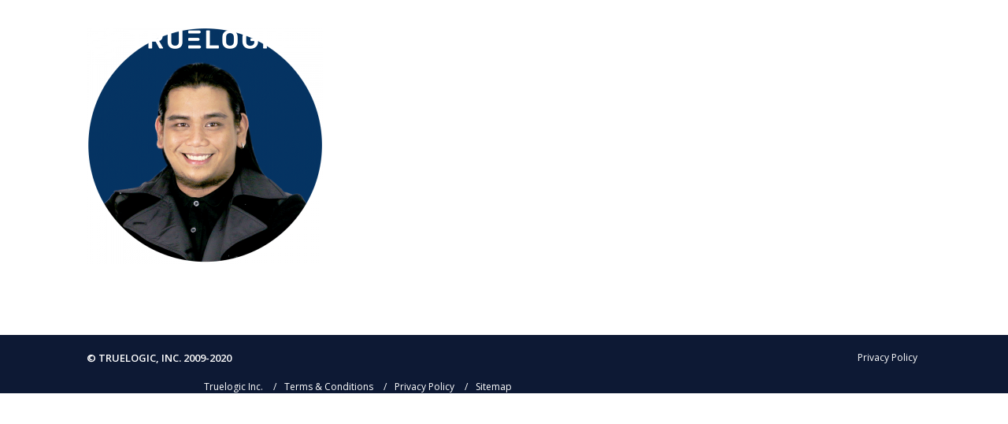

--- FILE ---
content_type: text/html; charset=UTF-8
request_url: https://careers.truelogic.com.ph/home-2-2/cj/
body_size: 16243
content:
<!DOCTYPE html>
<html lang="en-US">
<head >
<meta charset="UTF-8" />
<meta name="viewport" content="width=device-width, initial-scale=1" />
<meta name="viewport" content="width=device-width, initial-scale=1, maximum-scale=1, user-scalable=no" id="dynamik-viewport"/>
<meta name='robots' content='index, follow, max-image-preview:large, max-snippet:-1, max-video-preview:-1' />

	<!-- This site is optimized with the Yoast SEO plugin v26.7 - https://yoast.com/wordpress/plugins/seo/ -->
	<title>cj - Truelogic Careers</title>
<link data-rocket-preload as="style" href="https://fonts.googleapis.com/css?family=Lato%3A100%2C100italic%2Clight%2Clightitalic%2Cregular%2Cregularitalic%2Cbold%2Cbolditalic%2C900%2C900italic%7COpen%20Sans%3Alight%2Clightitalic%2Cregular%2Cregularitalic%2C600%2C600italic%2Cbold%2Cbolditalic%2C800%2C800italic%7CPT%20Sans%3Aregular%2Citalic%2Cbold%2Cbolditalic%7CRubik%3A300%2C300i%2C400%2C400i%2C500%2C500i%2C700%2C700i%2C900%2C900i&#038;display=swap" rel="preload">
<link href="https://fonts.googleapis.com/css?family=Lato%3A100%2C100italic%2Clight%2Clightitalic%2Cregular%2Cregularitalic%2Cbold%2Cbolditalic%2C900%2C900italic%7COpen%20Sans%3Alight%2Clightitalic%2Cregular%2Cregularitalic%2C600%2C600italic%2Cbold%2Cbolditalic%2C800%2C800italic%7CPT%20Sans%3Aregular%2Citalic%2Cbold%2Cbolditalic%7CRubik%3A300%2C300i%2C400%2C400i%2C500%2C500i%2C700%2C700i%2C900%2C900i&#038;display=swap" media="print" onload="this.media=&#039;all&#039;" rel="stylesheet">
<noscript data-wpr-hosted-gf-parameters=""><link rel="stylesheet" href="https://fonts.googleapis.com/css?family=Lato%3A100%2C100italic%2Clight%2Clightitalic%2Cregular%2Cregularitalic%2Cbold%2Cbolditalic%2C900%2C900italic%7COpen%20Sans%3Alight%2Clightitalic%2Cregular%2Cregularitalic%2C600%2C600italic%2Cbold%2Cbolditalic%2C800%2C800italic%7CPT%20Sans%3Aregular%2Citalic%2Cbold%2Cbolditalic%7CRubik%3A300%2C300i%2C400%2C400i%2C500%2C500i%2C700%2C700i%2C900%2C900i&#038;display=swap"></noscript>
	<link rel="canonical" href="https://careers.truelogic.com.ph/home-2-2/cj/" />
	<meta property="og:locale" content="en_US" />
	<meta property="og:type" content="article" />
	<meta property="og:title" content="cj - Truelogic Careers" />
	<meta property="og:url" content="https://careers.truelogic.com.ph/home-2-2/cj/" />
	<meta property="og:site_name" content="Truelogic Careers" />
	<meta property="og:image" content="https://careers.truelogic.com.ph/home-2-2/cj" />
	<meta property="og:image:width" content="800" />
	<meta property="og:image:height" content="800" />
	<meta property="og:image:type" content="image/png" />
	<meta name="twitter:card" content="summary_large_image" />
	<script type="application/ld+json" class="yoast-schema-graph">{"@context":"https://schema.org","@graph":[{"@type":"WebPage","@id":"https://careers.truelogic.com.ph/home-2-2/cj/","url":"https://careers.truelogic.com.ph/home-2-2/cj/","name":"cj - Truelogic Careers","isPartOf":{"@id":"https://careers.truelogic.com.ph/#website"},"primaryImageOfPage":{"@id":"https://careers.truelogic.com.ph/home-2-2/cj/#primaryimage"},"image":{"@id":"https://careers.truelogic.com.ph/home-2-2/cj/#primaryimage"},"thumbnailUrl":"https://careers.truelogic.com.ph/wp-content/uploads/2018/06/cj.png","datePublished":"2018-06-20T03:09:24+00:00","breadcrumb":{"@id":"https://careers.truelogic.com.ph/home-2-2/cj/#breadcrumb"},"inLanguage":"en-US","potentialAction":[{"@type":"ReadAction","target":["https://careers.truelogic.com.ph/home-2-2/cj/"]}]},{"@type":"ImageObject","inLanguage":"en-US","@id":"https://careers.truelogic.com.ph/home-2-2/cj/#primaryimage","url":"https://careers.truelogic.com.ph/wp-content/uploads/2018/06/cj.png","contentUrl":"https://careers.truelogic.com.ph/wp-content/uploads/2018/06/cj.png","width":800,"height":800},{"@type":"BreadcrumbList","@id":"https://careers.truelogic.com.ph/home-2-2/cj/#breadcrumb","itemListElement":[{"@type":"ListItem","position":1,"name":"Home","item":"https://careers.truelogic.com.ph/"},{"@type":"ListItem","position":2,"name":"Home","item":"https://careers.truelogic.com.ph/"},{"@type":"ListItem","position":3,"name":"cj"}]},{"@type":"WebSite","@id":"https://careers.truelogic.com.ph/#website","url":"https://careers.truelogic.com.ph/","name":"Truelogic Careers","description":"","potentialAction":[{"@type":"SearchAction","target":{"@type":"EntryPoint","urlTemplate":"https://careers.truelogic.com.ph/?s={search_term_string}"},"query-input":{"@type":"PropertyValueSpecification","valueRequired":true,"valueName":"search_term_string"}}],"inLanguage":"en-US"}]}</script>
	<!-- / Yoast SEO plugin. -->


<link rel='dns-prefetch' href='//fonts.googleapis.com' />
<link href='https://fonts.gstatic.com' crossorigin rel='preconnect' />
<link rel="alternate" type="application/rss+xml" title="Truelogic Careers &raquo; Feed" href="https://careers.truelogic.com.ph/feed/" />
<link rel="alternate" type="application/rss+xml" title="Truelogic Careers &raquo; Comments Feed" href="https://careers.truelogic.com.ph/comments/feed/" />
<link rel="alternate" type="application/rss+xml" title="Truelogic Careers &raquo; cj Comments Feed" href="https://careers.truelogic.com.ph/home-2-2/cj/feed/" />
<link rel="alternate" title="oEmbed (JSON)" type="application/json+oembed" href="https://careers.truelogic.com.ph/wp-json/oembed/1.0/embed?url=https%3A%2F%2Fcareers.truelogic.com.ph%2Fhome-2-2%2Fcj%2F" />
<link rel="alternate" title="oEmbed (XML)" type="text/xml+oembed" href="https://careers.truelogic.com.ph/wp-json/oembed/1.0/embed?url=https%3A%2F%2Fcareers.truelogic.com.ph%2Fhome-2-2%2Fcj%2F&#038;format=xml" />
<style id='wp-img-auto-sizes-contain-inline-css' type='text/css'>
img:is([sizes=auto i],[sizes^="auto," i]){contain-intrinsic-size:3000px 1500px}
/*# sourceURL=wp-img-auto-sizes-contain-inline-css */
</style>
<link rel='stylesheet' id='dynamik_minified_stylesheet-css' href='https://careers.truelogic.com.ph/wp-content/uploads/dynamik-gen/theme/dynamik-min.css?ver=1747370420' type='text/css' media='all' />
<link rel='stylesheet' id='font-awesome-css' href='https://careers.truelogic.com.ph/wp-content/plugins/wp-views/vendor/toolset/toolset-common/res/lib/font-awesome/css/font-awesome.min.css?ver=4.7.0' type='text/css' media='screen' />
<style id='wp-emoji-styles-inline-css' type='text/css'>

	img.wp-smiley, img.emoji {
		display: inline !important;
		border: none !important;
		box-shadow: none !important;
		height: 1em !important;
		width: 1em !important;
		margin: 0 0.07em !important;
		vertical-align: -0.1em !important;
		background: none !important;
		padding: 0 !important;
	}
/*# sourceURL=wp-emoji-styles-inline-css */
</style>
<link rel='stylesheet' id='wp-block-library-css' href='https://careers.truelogic.com.ph/wp-includes/css/dist/block-library/style.min.css?ver=6.9' type='text/css' media='all' />
<style id='global-styles-inline-css' type='text/css'>
:root{--wp--preset--aspect-ratio--square: 1;--wp--preset--aspect-ratio--4-3: 4/3;--wp--preset--aspect-ratio--3-4: 3/4;--wp--preset--aspect-ratio--3-2: 3/2;--wp--preset--aspect-ratio--2-3: 2/3;--wp--preset--aspect-ratio--16-9: 16/9;--wp--preset--aspect-ratio--9-16: 9/16;--wp--preset--color--black: #000000;--wp--preset--color--cyan-bluish-gray: #abb8c3;--wp--preset--color--white: #ffffff;--wp--preset--color--pale-pink: #f78da7;--wp--preset--color--vivid-red: #cf2e2e;--wp--preset--color--luminous-vivid-orange: #ff6900;--wp--preset--color--luminous-vivid-amber: #fcb900;--wp--preset--color--light-green-cyan: #7bdcb5;--wp--preset--color--vivid-green-cyan: #00d084;--wp--preset--color--pale-cyan-blue: #8ed1fc;--wp--preset--color--vivid-cyan-blue: #0693e3;--wp--preset--color--vivid-purple: #9b51e0;--wp--preset--gradient--vivid-cyan-blue-to-vivid-purple: linear-gradient(135deg,rgb(6,147,227) 0%,rgb(155,81,224) 100%);--wp--preset--gradient--light-green-cyan-to-vivid-green-cyan: linear-gradient(135deg,rgb(122,220,180) 0%,rgb(0,208,130) 100%);--wp--preset--gradient--luminous-vivid-amber-to-luminous-vivid-orange: linear-gradient(135deg,rgb(252,185,0) 0%,rgb(255,105,0) 100%);--wp--preset--gradient--luminous-vivid-orange-to-vivid-red: linear-gradient(135deg,rgb(255,105,0) 0%,rgb(207,46,46) 100%);--wp--preset--gradient--very-light-gray-to-cyan-bluish-gray: linear-gradient(135deg,rgb(238,238,238) 0%,rgb(169,184,195) 100%);--wp--preset--gradient--cool-to-warm-spectrum: linear-gradient(135deg,rgb(74,234,220) 0%,rgb(151,120,209) 20%,rgb(207,42,186) 40%,rgb(238,44,130) 60%,rgb(251,105,98) 80%,rgb(254,248,76) 100%);--wp--preset--gradient--blush-light-purple: linear-gradient(135deg,rgb(255,206,236) 0%,rgb(152,150,240) 100%);--wp--preset--gradient--blush-bordeaux: linear-gradient(135deg,rgb(254,205,165) 0%,rgb(254,45,45) 50%,rgb(107,0,62) 100%);--wp--preset--gradient--luminous-dusk: linear-gradient(135deg,rgb(255,203,112) 0%,rgb(199,81,192) 50%,rgb(65,88,208) 100%);--wp--preset--gradient--pale-ocean: linear-gradient(135deg,rgb(255,245,203) 0%,rgb(182,227,212) 50%,rgb(51,167,181) 100%);--wp--preset--gradient--electric-grass: linear-gradient(135deg,rgb(202,248,128) 0%,rgb(113,206,126) 100%);--wp--preset--gradient--midnight: linear-gradient(135deg,rgb(2,3,129) 0%,rgb(40,116,252) 100%);--wp--preset--font-size--small: 13px;--wp--preset--font-size--medium: 20px;--wp--preset--font-size--large: 36px;--wp--preset--font-size--x-large: 42px;--wp--preset--spacing--20: 0.44rem;--wp--preset--spacing--30: 0.67rem;--wp--preset--spacing--40: 1rem;--wp--preset--spacing--50: 1.5rem;--wp--preset--spacing--60: 2.25rem;--wp--preset--spacing--70: 3.38rem;--wp--preset--spacing--80: 5.06rem;--wp--preset--shadow--natural: 6px 6px 9px rgba(0, 0, 0, 0.2);--wp--preset--shadow--deep: 12px 12px 50px rgba(0, 0, 0, 0.4);--wp--preset--shadow--sharp: 6px 6px 0px rgba(0, 0, 0, 0.2);--wp--preset--shadow--outlined: 6px 6px 0px -3px rgb(255, 255, 255), 6px 6px rgb(0, 0, 0);--wp--preset--shadow--crisp: 6px 6px 0px rgb(0, 0, 0);}:where(.is-layout-flex){gap: 0.5em;}:where(.is-layout-grid){gap: 0.5em;}body .is-layout-flex{display: flex;}.is-layout-flex{flex-wrap: wrap;align-items: center;}.is-layout-flex > :is(*, div){margin: 0;}body .is-layout-grid{display: grid;}.is-layout-grid > :is(*, div){margin: 0;}:where(.wp-block-columns.is-layout-flex){gap: 2em;}:where(.wp-block-columns.is-layout-grid){gap: 2em;}:where(.wp-block-post-template.is-layout-flex){gap: 1.25em;}:where(.wp-block-post-template.is-layout-grid){gap: 1.25em;}.has-black-color{color: var(--wp--preset--color--black) !important;}.has-cyan-bluish-gray-color{color: var(--wp--preset--color--cyan-bluish-gray) !important;}.has-white-color{color: var(--wp--preset--color--white) !important;}.has-pale-pink-color{color: var(--wp--preset--color--pale-pink) !important;}.has-vivid-red-color{color: var(--wp--preset--color--vivid-red) !important;}.has-luminous-vivid-orange-color{color: var(--wp--preset--color--luminous-vivid-orange) !important;}.has-luminous-vivid-amber-color{color: var(--wp--preset--color--luminous-vivid-amber) !important;}.has-light-green-cyan-color{color: var(--wp--preset--color--light-green-cyan) !important;}.has-vivid-green-cyan-color{color: var(--wp--preset--color--vivid-green-cyan) !important;}.has-pale-cyan-blue-color{color: var(--wp--preset--color--pale-cyan-blue) !important;}.has-vivid-cyan-blue-color{color: var(--wp--preset--color--vivid-cyan-blue) !important;}.has-vivid-purple-color{color: var(--wp--preset--color--vivid-purple) !important;}.has-black-background-color{background-color: var(--wp--preset--color--black) !important;}.has-cyan-bluish-gray-background-color{background-color: var(--wp--preset--color--cyan-bluish-gray) !important;}.has-white-background-color{background-color: var(--wp--preset--color--white) !important;}.has-pale-pink-background-color{background-color: var(--wp--preset--color--pale-pink) !important;}.has-vivid-red-background-color{background-color: var(--wp--preset--color--vivid-red) !important;}.has-luminous-vivid-orange-background-color{background-color: var(--wp--preset--color--luminous-vivid-orange) !important;}.has-luminous-vivid-amber-background-color{background-color: var(--wp--preset--color--luminous-vivid-amber) !important;}.has-light-green-cyan-background-color{background-color: var(--wp--preset--color--light-green-cyan) !important;}.has-vivid-green-cyan-background-color{background-color: var(--wp--preset--color--vivid-green-cyan) !important;}.has-pale-cyan-blue-background-color{background-color: var(--wp--preset--color--pale-cyan-blue) !important;}.has-vivid-cyan-blue-background-color{background-color: var(--wp--preset--color--vivid-cyan-blue) !important;}.has-vivid-purple-background-color{background-color: var(--wp--preset--color--vivid-purple) !important;}.has-black-border-color{border-color: var(--wp--preset--color--black) !important;}.has-cyan-bluish-gray-border-color{border-color: var(--wp--preset--color--cyan-bluish-gray) !important;}.has-white-border-color{border-color: var(--wp--preset--color--white) !important;}.has-pale-pink-border-color{border-color: var(--wp--preset--color--pale-pink) !important;}.has-vivid-red-border-color{border-color: var(--wp--preset--color--vivid-red) !important;}.has-luminous-vivid-orange-border-color{border-color: var(--wp--preset--color--luminous-vivid-orange) !important;}.has-luminous-vivid-amber-border-color{border-color: var(--wp--preset--color--luminous-vivid-amber) !important;}.has-light-green-cyan-border-color{border-color: var(--wp--preset--color--light-green-cyan) !important;}.has-vivid-green-cyan-border-color{border-color: var(--wp--preset--color--vivid-green-cyan) !important;}.has-pale-cyan-blue-border-color{border-color: var(--wp--preset--color--pale-cyan-blue) !important;}.has-vivid-cyan-blue-border-color{border-color: var(--wp--preset--color--vivid-cyan-blue) !important;}.has-vivid-purple-border-color{border-color: var(--wp--preset--color--vivid-purple) !important;}.has-vivid-cyan-blue-to-vivid-purple-gradient-background{background: var(--wp--preset--gradient--vivid-cyan-blue-to-vivid-purple) !important;}.has-light-green-cyan-to-vivid-green-cyan-gradient-background{background: var(--wp--preset--gradient--light-green-cyan-to-vivid-green-cyan) !important;}.has-luminous-vivid-amber-to-luminous-vivid-orange-gradient-background{background: var(--wp--preset--gradient--luminous-vivid-amber-to-luminous-vivid-orange) !important;}.has-luminous-vivid-orange-to-vivid-red-gradient-background{background: var(--wp--preset--gradient--luminous-vivid-orange-to-vivid-red) !important;}.has-very-light-gray-to-cyan-bluish-gray-gradient-background{background: var(--wp--preset--gradient--very-light-gray-to-cyan-bluish-gray) !important;}.has-cool-to-warm-spectrum-gradient-background{background: var(--wp--preset--gradient--cool-to-warm-spectrum) !important;}.has-blush-light-purple-gradient-background{background: var(--wp--preset--gradient--blush-light-purple) !important;}.has-blush-bordeaux-gradient-background{background: var(--wp--preset--gradient--blush-bordeaux) !important;}.has-luminous-dusk-gradient-background{background: var(--wp--preset--gradient--luminous-dusk) !important;}.has-pale-ocean-gradient-background{background: var(--wp--preset--gradient--pale-ocean) !important;}.has-electric-grass-gradient-background{background: var(--wp--preset--gradient--electric-grass) !important;}.has-midnight-gradient-background{background: var(--wp--preset--gradient--midnight) !important;}.has-small-font-size{font-size: var(--wp--preset--font-size--small) !important;}.has-medium-font-size{font-size: var(--wp--preset--font-size--medium) !important;}.has-large-font-size{font-size: var(--wp--preset--font-size--large) !important;}.has-x-large-font-size{font-size: var(--wp--preset--font-size--x-large) !important;}
/*# sourceURL=global-styles-inline-css */
</style>

<style id='classic-theme-styles-inline-css' type='text/css'>
/*! This file is auto-generated */
.wp-block-button__link{color:#fff;background-color:#32373c;border-radius:9999px;box-shadow:none;text-decoration:none;padding:calc(.667em + 2px) calc(1.333em + 2px);font-size:1.125em}.wp-block-file__button{background:#32373c;color:#fff;text-decoration:none}
/*# sourceURL=/wp-includes/css/classic-themes.min.css */
</style>
<link rel='stylesheet' id='mediaelement-css' href='https://careers.truelogic.com.ph/wp-includes/js/mediaelement/mediaelementplayer-legacy.min.css?ver=4.2.17' type='text/css' media='all' />
<link rel='stylesheet' id='wp-mediaelement-css' href='https://careers.truelogic.com.ph/wp-includes/js/mediaelement/wp-mediaelement.min.css?ver=6.9' type='text/css' media='all' />
<link rel='stylesheet' id='view_editor_gutenberg_frontend_assets-css' href='https://careers.truelogic.com.ph/wp-content/plugins/wp-views/public/css/views-frontend.css?ver=3.6.21' type='text/css' media='all' />
<style id='view_editor_gutenberg_frontend_assets-inline-css' type='text/css'>
.wpv-sort-list-dropdown.wpv-sort-list-dropdown-style-default > span.wpv-sort-list,.wpv-sort-list-dropdown.wpv-sort-list-dropdown-style-default .wpv-sort-list-item {border-color: #cdcdcd;}.wpv-sort-list-dropdown.wpv-sort-list-dropdown-style-default .wpv-sort-list-item a {color: #444;background-color: #fff;}.wpv-sort-list-dropdown.wpv-sort-list-dropdown-style-default a:hover,.wpv-sort-list-dropdown.wpv-sort-list-dropdown-style-default a:focus {color: #000;background-color: #eee;}.wpv-sort-list-dropdown.wpv-sort-list-dropdown-style-default .wpv-sort-list-item.wpv-sort-list-current a {color: #000;background-color: #eee;}
.wpv-sort-list-dropdown.wpv-sort-list-dropdown-style-default > span.wpv-sort-list,.wpv-sort-list-dropdown.wpv-sort-list-dropdown-style-default .wpv-sort-list-item {border-color: #cdcdcd;}.wpv-sort-list-dropdown.wpv-sort-list-dropdown-style-default .wpv-sort-list-item a {color: #444;background-color: #fff;}.wpv-sort-list-dropdown.wpv-sort-list-dropdown-style-default a:hover,.wpv-sort-list-dropdown.wpv-sort-list-dropdown-style-default a:focus {color: #000;background-color: #eee;}.wpv-sort-list-dropdown.wpv-sort-list-dropdown-style-default .wpv-sort-list-item.wpv-sort-list-current a {color: #000;background-color: #eee;}.wpv-sort-list-dropdown.wpv-sort-list-dropdown-style-grey > span.wpv-sort-list,.wpv-sort-list-dropdown.wpv-sort-list-dropdown-style-grey .wpv-sort-list-item {border-color: #cdcdcd;}.wpv-sort-list-dropdown.wpv-sort-list-dropdown-style-grey .wpv-sort-list-item a {color: #444;background-color: #eeeeee;}.wpv-sort-list-dropdown.wpv-sort-list-dropdown-style-grey a:hover,.wpv-sort-list-dropdown.wpv-sort-list-dropdown-style-grey a:focus {color: #000;background-color: #e5e5e5;}.wpv-sort-list-dropdown.wpv-sort-list-dropdown-style-grey .wpv-sort-list-item.wpv-sort-list-current a {color: #000;background-color: #e5e5e5;}
.wpv-sort-list-dropdown.wpv-sort-list-dropdown-style-default > span.wpv-sort-list,.wpv-sort-list-dropdown.wpv-sort-list-dropdown-style-default .wpv-sort-list-item {border-color: #cdcdcd;}.wpv-sort-list-dropdown.wpv-sort-list-dropdown-style-default .wpv-sort-list-item a {color: #444;background-color: #fff;}.wpv-sort-list-dropdown.wpv-sort-list-dropdown-style-default a:hover,.wpv-sort-list-dropdown.wpv-sort-list-dropdown-style-default a:focus {color: #000;background-color: #eee;}.wpv-sort-list-dropdown.wpv-sort-list-dropdown-style-default .wpv-sort-list-item.wpv-sort-list-current a {color: #000;background-color: #eee;}.wpv-sort-list-dropdown.wpv-sort-list-dropdown-style-grey > span.wpv-sort-list,.wpv-sort-list-dropdown.wpv-sort-list-dropdown-style-grey .wpv-sort-list-item {border-color: #cdcdcd;}.wpv-sort-list-dropdown.wpv-sort-list-dropdown-style-grey .wpv-sort-list-item a {color: #444;background-color: #eeeeee;}.wpv-sort-list-dropdown.wpv-sort-list-dropdown-style-grey a:hover,.wpv-sort-list-dropdown.wpv-sort-list-dropdown-style-grey a:focus {color: #000;background-color: #e5e5e5;}.wpv-sort-list-dropdown.wpv-sort-list-dropdown-style-grey .wpv-sort-list-item.wpv-sort-list-current a {color: #000;background-color: #e5e5e5;}.wpv-sort-list-dropdown.wpv-sort-list-dropdown-style-blue > span.wpv-sort-list,.wpv-sort-list-dropdown.wpv-sort-list-dropdown-style-blue .wpv-sort-list-item {border-color: #0099cc;}.wpv-sort-list-dropdown.wpv-sort-list-dropdown-style-blue .wpv-sort-list-item a {color: #444;background-color: #cbddeb;}.wpv-sort-list-dropdown.wpv-sort-list-dropdown-style-blue a:hover,.wpv-sort-list-dropdown.wpv-sort-list-dropdown-style-blue a:focus {color: #000;background-color: #95bedd;}.wpv-sort-list-dropdown.wpv-sort-list-dropdown-style-blue .wpv-sort-list-item.wpv-sort-list-current a {color: #000;background-color: #95bedd;}
/*# sourceURL=view_editor_gutenberg_frontend_assets-inline-css */
</style>
<link rel='stylesheet' id='branding-extras-style-css' href='https://careers.truelogic.com.ph/wp-content/plugins/branding-extras/application/assets/style.css?ver=6.9' type='text/css' media='all' />
<style id='responsive-menu-inline-css' type='text/css'>
/** This file is major component of this plugin so please don't try to edit here. */
#rmp_menu_trigger-17139 {
  width: 35px;
  height: 35px;
  position: fixed;
  top: 30px;
  border-radius: 5px;
  display: none;
  text-decoration: none;
  right: 5%;
  background: #333333;
  transition: transform 0.5s, background-color 0.5s;
}
#rmp_menu_trigger-17139:hover, #rmp_menu_trigger-17139:focus {
  background: #000000;
  text-decoration: unset;
}
#rmp_menu_trigger-17139.is-active {
  background: #000000;
}
#rmp_menu_trigger-17139 .rmp-trigger-box {
  width: 25px;
  color: #ffffff;
}
#rmp_menu_trigger-17139 .rmp-trigger-icon-active, #rmp_menu_trigger-17139 .rmp-trigger-text-open {
  display: none;
}
#rmp_menu_trigger-17139.is-active .rmp-trigger-icon-active, #rmp_menu_trigger-17139.is-active .rmp-trigger-text-open {
  display: inline;
}
#rmp_menu_trigger-17139.is-active .rmp-trigger-icon-inactive, #rmp_menu_trigger-17139.is-active .rmp-trigger-text {
  display: none;
}
#rmp_menu_trigger-17139 .rmp-trigger-label {
  color: #ffffff;
  pointer-events: none;
  line-height: 13px;
  font-family: inherit;
  font-size: 14px;
  display: inline;
  text-transform: inherit;
}
#rmp_menu_trigger-17139 .rmp-trigger-label.rmp-trigger-label-top {
  display: block;
  margin-bottom: 12px;
}
#rmp_menu_trigger-17139 .rmp-trigger-label.rmp-trigger-label-bottom {
  display: block;
  margin-top: 12px;
}
#rmp_menu_trigger-17139 .responsive-menu-pro-inner {
  display: block;
}
#rmp_menu_trigger-17139 .rmp-trigger-icon-inactive .rmp-font-icon {
  color: #ffffff;
}
#rmp_menu_trigger-17139 .responsive-menu-pro-inner, #rmp_menu_trigger-17139 .responsive-menu-pro-inner::before, #rmp_menu_trigger-17139 .responsive-menu-pro-inner::after {
  width: 25px;
  height: 3px;
  background-color: #ffffff;
  border-radius: 4px;
  position: absolute;
}
#rmp_menu_trigger-17139 .rmp-trigger-icon-active .rmp-font-icon {
  color: #ffffff;
}
#rmp_menu_trigger-17139.is-active .responsive-menu-pro-inner, #rmp_menu_trigger-17139.is-active .responsive-menu-pro-inner::before, #rmp_menu_trigger-17139.is-active .responsive-menu-pro-inner::after {
  background-color: #ffffff;
}
#rmp_menu_trigger-17139:hover .rmp-trigger-icon-inactive .rmp-font-icon {
  color: #ffffff;
}
#rmp_menu_trigger-17139:not(.is-active):hover .responsive-menu-pro-inner, #rmp_menu_trigger-17139:not(.is-active):hover .responsive-menu-pro-inner::before, #rmp_menu_trigger-17139:not(.is-active):hover .responsive-menu-pro-inner::after {
  background-color: #ffffff;
}
#rmp_menu_trigger-17139 .responsive-menu-pro-inner::before {
  top: 10px;
}
#rmp_menu_trigger-17139 .responsive-menu-pro-inner::after {
  bottom: 10px;
}
#rmp_menu_trigger-17139.is-active .responsive-menu-pro-inner::after {
  bottom: 0;
}
/* Hamburger menu styling */
@media screen and (max-width: 1170px) {
  /** Menu Title Style */
  /** Menu Additional Content Style */
  nav {
    display: none !important;
  }
  #rmp_menu_trigger-17139 {
    display: block;
  }
  #rmp-container-17139 {
    position: fixed;
    top: 0;
    margin: 0;
    transition: transform 0.5s;
    overflow: auto;
    display: block;
    width: 75%;
    max-width: 260px;
    min-width: 260px;
    background-color: #101f41;
    background-image: url("");
    height: 100%;
    left: 0;
    padding-top: 0px;
    padding-left: 0px;
    padding-bottom: 0px;
    padding-right: 0px;
  }
  #rmp-menu-wrap-17139 {
    padding-top: 0px;
    padding-left: 0px;
    padding-bottom: 0px;
    padding-right: 0px;
    background-color: #101f41;
  }
  #rmp-menu-wrap-17139 .rmp-menu, #rmp-menu-wrap-17139 .rmp-submenu {
    width: 100%;
    box-sizing: border-box;
    margin: 0;
    padding: 0;
  }
  #rmp-menu-wrap-17139 .rmp-submenu-depth-1 .rmp-menu-item-link {
    padding-left: 10%;
  }
  #rmp-menu-wrap-17139 .rmp-submenu-depth-2 .rmp-menu-item-link {
    padding-left: 15%;
  }
  #rmp-menu-wrap-17139 .rmp-submenu-depth-3 .rmp-menu-item-link {
    padding-left: 20%;
  }
  #rmp-menu-wrap-17139 .rmp-submenu-depth-4 .rmp-menu-item-link {
    padding-left: 25%;
  }
  #rmp-menu-wrap-17139 .rmp-submenu.rmp-submenu-open {
    display: block;
  }
  #rmp-menu-wrap-17139 .rmp-menu-item {
    width: 100%;
    list-style: none;
    margin: 0;
  }
  #rmp-menu-wrap-17139 .rmp-menu-item-link {
    height: 40px;
    line-height: 40px;
    font-size: 13px;
    border-bottom: 1px solid #212121;
    font-family: inherit;
    color: #ffffff;
    text-align: left;
    background-color: #000000;
    font-weight: normal;
    letter-spacing: 0px;
    display: block;
    box-sizing: border-box;
    width: 100%;
    text-decoration: none;
    position: relative;
    overflow: hidden;
    transition: background-color 0.5s, border-color 0.5s, 0.5s;
    padding: 0 5%;
    padding-right: 50px;
  }
  #rmp-menu-wrap-17139 .rmp-menu-item-link:after, #rmp-menu-wrap-17139 .rmp-menu-item-link:before {
    display: none;
  }
  #rmp-menu-wrap-17139 .rmp-menu-item-link:hover, #rmp-menu-wrap-17139 .rmp-menu-item-link:focus {
    color: #ffffff;
    border-color: #212121;
    background-color: #000000;
  }
  #rmp-menu-wrap-17139 .rmp-menu-item-link:focus {
    outline: none;
    border-color: unset;
    box-shadow: unset;
  }
  #rmp-menu-wrap-17139 .rmp-menu-item-link .rmp-font-icon {
    height: 40px;
    line-height: 40px;
    margin-right: 10px;
    font-size: 13px;
  }
  #rmp-menu-wrap-17139 .rmp-menu-current-item .rmp-menu-item-link {
    color: #ffffff;
    border-color: #212121;
    background-color: #000000;
  }
  #rmp-menu-wrap-17139 .rmp-menu-current-item .rmp-menu-item-link:hover, #rmp-menu-wrap-17139 .rmp-menu-current-item .rmp-menu-item-link:focus {
    color: #ffffff;
    border-color: #3f3f3f;
    background-color: #000000;
  }
  #rmp-menu-wrap-17139 .rmp-menu-subarrow {
    position: absolute;
    top: 0;
    bottom: 0;
    text-align: center;
    overflow: hidden;
    background-size: cover;
    overflow: hidden;
    right: 0;
    border-left-style: solid;
    border-left-color: #212121;
    border-left-width: 1px;
    height: 40px;
    width: 40px;
    color: #ffffff;
    background-color: #212121;
  }
  #rmp-menu-wrap-17139 .rmp-menu-subarrow svg {
    fill: #ffffff;
  }
  #rmp-menu-wrap-17139 .rmp-menu-subarrow:hover {
    color: #ffffff;
    border-color: #3f3f3f;
    background-color: #3f3f3f;
  }
  #rmp-menu-wrap-17139 .rmp-menu-subarrow:hover svg {
    fill: #ffffff;
  }
  #rmp-menu-wrap-17139 .rmp-menu-subarrow .rmp-font-icon {
    margin-right: unset;
  }
  #rmp-menu-wrap-17139 .rmp-menu-subarrow * {
    vertical-align: middle;
    line-height: 40px;
  }
  #rmp-menu-wrap-17139 .rmp-menu-subarrow-active {
    display: block;
    background-size: cover;
    color: #ffffff;
    border-color: #212121;
    background-color: #212121;
  }
  #rmp-menu-wrap-17139 .rmp-menu-subarrow-active svg {
    fill: #ffffff;
  }
  #rmp-menu-wrap-17139 .rmp-menu-subarrow-active:hover {
    color: #ffffff;
    border-color: #3f3f3f;
    background-color: #3f3f3f;
  }
  #rmp-menu-wrap-17139 .rmp-menu-subarrow-active:hover svg {
    fill: #ffffff;
  }
  #rmp-menu-wrap-17139 .rmp-submenu {
    display: none;
  }
  #rmp-menu-wrap-17139 .rmp-submenu .rmp-menu-item-link {
    height: 40px;
    line-height: 40px;
    letter-spacing: 0px;
    font-size: 13px;
    border-bottom: 1px solid #212121;
    font-family: inherit;
    font-weight: normal;
    color: #ffffff;
    text-align: left;
    background-color: #000000;
  }
  #rmp-menu-wrap-17139 .rmp-submenu .rmp-menu-item-link:hover, #rmp-menu-wrap-17139 .rmp-submenu .rmp-menu-item-link:focus {
    color: #ffffff;
    border-color: #212121;
    background-color: #000000;
  }
  #rmp-menu-wrap-17139 .rmp-submenu .rmp-menu-current-item .rmp-menu-item-link {
    color: #ffffff;
    border-color: #212121;
    background-color: #000000;
  }
  #rmp-menu-wrap-17139 .rmp-submenu .rmp-menu-current-item .rmp-menu-item-link:hover, #rmp-menu-wrap-17139 .rmp-submenu .rmp-menu-current-item .rmp-menu-item-link:focus {
    color: #ffffff;
    border-color: #3f3f3f;
    background-color: #000000;
  }
  #rmp-menu-wrap-17139 .rmp-submenu .rmp-menu-subarrow {
    right: 0;
    border-right: unset;
    border-left-style: solid;
    border-left-color: #212121;
    border-left-width: 1px;
    height: 40px;
    line-height: 40px;
    width: 40px;
    color: #ffffff;
    background-color: #212121;
  }
  #rmp-menu-wrap-17139 .rmp-submenu .rmp-menu-subarrow:hover {
    color: #ffffff;
    border-color: #3f3f3f;
    background-color: #3f3f3f;
  }
  #rmp-menu-wrap-17139 .rmp-submenu .rmp-menu-subarrow-active {
    color: #ffffff;
    border-color: #212121;
    background-color: #212121;
  }
  #rmp-menu-wrap-17139 .rmp-submenu .rmp-menu-subarrow-active:hover {
    color: #ffffff;
    border-color: #3f3f3f;
    background-color: #3f3f3f;
  }
  #rmp-menu-wrap-17139 .rmp-menu-item-description {
    margin: 0;
    padding: 5px 5%;
    opacity: 0.8;
    color: #ffffff;
  }
  #rmp-search-box-17139 {
    display: block;
    padding-top: 0px;
    padding-left: 5%;
    padding-bottom: 0px;
    padding-right: 5%;
  }
  #rmp-search-box-17139 .rmp-search-form {
    margin: 0;
  }
  #rmp-search-box-17139 .rmp-search-box {
    background: #ffffff;
    border: 1px solid #dadada;
    color: #333333;
    width: 100%;
    padding: 0 5%;
    border-radius: 30px;
    height: 45px;
    -webkit-appearance: none;
  }
  #rmp-search-box-17139 .rmp-search-box::placeholder {
    color: #c7c7cd;
  }
  #rmp-search-box-17139 .rmp-search-box:focus {
    background-color: #ffffff;
    outline: 2px solid #dadada;
    color: #333333;
  }
  #rmp-menu-title-17139 {
    background-color: #ffffff;
    color: #ffffff;
    text-align: left;
    font-size: 13px;
    padding-top: 10%;
    padding-left: 5%;
    padding-bottom: 0%;
    padding-right: 5%;
    font-weight: 400;
    transition: background-color 0.5s, border-color 0.5s, color 0.5s;
  }
  #rmp-menu-title-17139:hover {
    background-color: #ffffff;
    color: #ffffff;
  }
  #rmp-menu-title-17139 > .rmp-menu-title-link {
    color: #ffffff;
    width: 100%;
    background-color: unset;
    text-decoration: none;
  }
  #rmp-menu-title-17139 > .rmp-menu-title-link:hover {
    color: #ffffff;
  }
  #rmp-menu-title-17139 .rmp-font-icon {
    font-size: 13px;
  }
  #rmp-menu-additional-content-17139 {
    padding-top: 0px;
    padding-left: 5%;
    padding-bottom: 0px;
    padding-right: 5%;
    color: #ffffff;
    text-align: center;
    font-size: 16px;
  }
}
/**
This file contents common styling of menus.
*/
.rmp-container {
  display: none;
  visibility: visible;
  padding: 0px 0px 0px 0px;
  z-index: 99998;
  transition: all 0.3s;
  /** Scrolling bar in menu setting box **/
}
.rmp-container.rmp-fade-top, .rmp-container.rmp-fade-left, .rmp-container.rmp-fade-right, .rmp-container.rmp-fade-bottom {
  display: none;
}
.rmp-container.rmp-slide-left, .rmp-container.rmp-push-left {
  transform: translateX(-100%);
  -ms-transform: translateX(-100%);
  -webkit-transform: translateX(-100%);
  -moz-transform: translateX(-100%);
}
.rmp-container.rmp-slide-left.rmp-menu-open, .rmp-container.rmp-push-left.rmp-menu-open {
  transform: translateX(0);
  -ms-transform: translateX(0);
  -webkit-transform: translateX(0);
  -moz-transform: translateX(0);
}
.rmp-container.rmp-slide-right, .rmp-container.rmp-push-right {
  transform: translateX(100%);
  -ms-transform: translateX(100%);
  -webkit-transform: translateX(100%);
  -moz-transform: translateX(100%);
}
.rmp-container.rmp-slide-right.rmp-menu-open, .rmp-container.rmp-push-right.rmp-menu-open {
  transform: translateX(0);
  -ms-transform: translateX(0);
  -webkit-transform: translateX(0);
  -moz-transform: translateX(0);
}
.rmp-container.rmp-slide-top, .rmp-container.rmp-push-top {
  transform: translateY(-100%);
  -ms-transform: translateY(-100%);
  -webkit-transform: translateY(-100%);
  -moz-transform: translateY(-100%);
}
.rmp-container.rmp-slide-top.rmp-menu-open, .rmp-container.rmp-push-top.rmp-menu-open {
  transform: translateY(0);
  -ms-transform: translateY(0);
  -webkit-transform: translateY(0);
  -moz-transform: translateY(0);
}
.rmp-container.rmp-slide-bottom, .rmp-container.rmp-push-bottom {
  transform: translateY(100%);
  -ms-transform: translateY(100%);
  -webkit-transform: translateY(100%);
  -moz-transform: translateY(100%);
}
.rmp-container.rmp-slide-bottom.rmp-menu-open, .rmp-container.rmp-push-bottom.rmp-menu-open {
  transform: translateX(0);
  -ms-transform: translateX(0);
  -webkit-transform: translateX(0);
  -moz-transform: translateX(0);
}
.rmp-container::-webkit-scrollbar {
  width: 0px;
}
.rmp-container ::-webkit-scrollbar-track {
  box-shadow: inset 0 0 5px transparent;
}
.rmp-container ::-webkit-scrollbar-thumb {
  background: transparent;
}
.rmp-container ::-webkit-scrollbar-thumb:hover {
  background: transparent;
}
.rmp-container .rmp-menu-wrap .rmp-menu {
  transition: none;
  border-radius: 0;
  box-shadow: none;
  background: none;
  border: 0;
  bottom: auto;
  box-sizing: border-box;
  clip: auto;
  color: #666;
  display: block;
  float: none;
  font-family: inherit;
  font-size: 14px;
  height: auto;
  left: auto;
  line-height: 1.7;
  list-style-type: none;
  margin: 0;
  min-height: auto;
  max-height: none;
  opacity: 1;
  outline: none;
  overflow: visible;
  padding: 0;
  position: relative;
  pointer-events: auto;
  right: auto;
  text-align: left;
  text-decoration: none;
  text-indent: 0;
  text-transform: none;
  transform: none;
  top: auto;
  visibility: inherit;
  width: auto;
  word-wrap: break-word;
  white-space: normal;
}
.rmp-container .rmp-menu-additional-content {
  display: block;
  word-break: break-word;
}
.rmp-container .rmp-menu-title {
  display: flex;
  flex-direction: column;
}
.rmp-container .rmp-menu-title .rmp-menu-title-image {
  max-width: 100%;
  margin-bottom: 15px;
  display: block;
  margin: auto;
  margin-bottom: 15px;
}
button.rmp_menu_trigger {
  z-index: 999999;
  overflow: hidden;
  outline: none;
  border: 0;
  display: none;
  margin: 0;
  transition: transform 0.5s, background-color 0.5s;
  padding: 0;
}
button.rmp_menu_trigger .responsive-menu-pro-inner::before, button.rmp_menu_trigger .responsive-menu-pro-inner::after {
  content: "";
  display: block;
}
button.rmp_menu_trigger .responsive-menu-pro-inner::before {
  top: 10px;
}
button.rmp_menu_trigger .responsive-menu-pro-inner::after {
  bottom: 10px;
}
button.rmp_menu_trigger .rmp-trigger-box {
  width: 40px;
  display: inline-block;
  position: relative;
  pointer-events: none;
  vertical-align: super;
}
/*  Menu Trigger Boring Animation */
.rmp-menu-trigger-boring .responsive-menu-pro-inner {
  transition-property: none;
}
.rmp-menu-trigger-boring .responsive-menu-pro-inner::after, .rmp-menu-trigger-boring .responsive-menu-pro-inner::before {
  transition-property: none;
}
.rmp-menu-trigger-boring.is-active .responsive-menu-pro-inner {
  transform: rotate(45deg);
}
.rmp-menu-trigger-boring.is-active .responsive-menu-pro-inner:before {
  top: 0;
  opacity: 0;
}
.rmp-menu-trigger-boring.is-active .responsive-menu-pro-inner:after {
  bottom: 0;
  transform: rotate(-90deg);
}

/*# sourceURL=responsive-menu-inline-css */
</style>
<link rel='stylesheet' id='dashicons-css' href='https://careers.truelogic.com.ph/wp-includes/css/dashicons.min.css?ver=6.9' type='text/css' media='all' />
<link rel='stylesheet' id='wpdp-style2-css' href='https://careers.truelogic.com.ph/wp-content/plugins/wp-datepicker/css/front-styles.css?t=1768762127&#038;ver=6.9' type='text/css' media='all' />
<link rel='stylesheet' id='wpdp-style3-css' href='https://careers.truelogic.com.ph/wp-content/plugins/wp-datepicker/css/jquery-ui.css?ver=6.9' type='text/css' media='all' />

<link rel='stylesheet' id='genesis-overrides-css-css' href='https://careers.truelogic.com.ph/wp-content/plugins/wp-views/vendor/toolset/toolset-theme-settings/res/css/themes/genesis-overrides.css?ver=1.5.5' type='text/css' media='screen' />
<link rel='stylesheet' id='pp-animate-css' href='https://careers.truelogic.com.ph/wp-content/plugins/bbpowerpack/assets/css/animate.min.css?ver=3.5.1' type='text/css' media='all' />
<!--n2css--><!--n2js--><script type="text/javascript" src="https://careers.truelogic.com.ph/wp-content/plugins/wp-views/vendor/toolset/common-es/public/toolset-common-es-frontend.js?ver=175000" id="toolset-common-es-frontend-js" data-rocket-defer defer></script>
<script type="text/javascript" src="https://careers.truelogic.com.ph/wp-includes/js/jquery/jquery.min.js?ver=3.7.1" id="jquery-core-js"></script>
<script type="text/javascript" src="https://careers.truelogic.com.ph/wp-includes/js/jquery/jquery-migrate.min.js?ver=3.4.1" id="jquery-migrate-js" data-rocket-defer defer></script>
<script type="text/javascript" id="rmp_menu_scripts-js-extra">
/* <![CDATA[ */
var rmp_menu = {"ajaxURL":"https://careers.truelogic.com.ph/wp-admin/admin-ajax.php","wp_nonce":"c95d14c3fc","menu":[{"menu_theme":null,"theme_type":"default","theme_location_menu":"","submenu_submenu_arrow_width":"40","submenu_submenu_arrow_width_unit":"px","submenu_submenu_arrow_height":"40","submenu_submenu_arrow_height_unit":"px","submenu_arrow_position":"right","submenu_sub_arrow_background_colour":"#212121","submenu_sub_arrow_background_hover_colour":"#3f3f3f","submenu_sub_arrow_background_colour_active":"#212121","submenu_sub_arrow_background_hover_colour_active":"#3f3f3f","submenu_sub_arrow_border_width":"1","submenu_sub_arrow_border_width_unit":"px","submenu_sub_arrow_border_colour":"#212121","submenu_sub_arrow_border_hover_colour":"#3f3f3f","submenu_sub_arrow_border_colour_active":"#212121","submenu_sub_arrow_border_hover_colour_active":"#3f3f3f","submenu_sub_arrow_shape_colour":"#ffffff","submenu_sub_arrow_shape_hover_colour":"#ffffff","submenu_sub_arrow_shape_colour_active":"#ffffff","submenu_sub_arrow_shape_hover_colour_active":"#ffffff","use_header_bar":"off","header_bar_items_order":"{\"logo\":\"on\",\"title\":\"on\",\"search\":\"on\",\"html content\":\"on\"}","header_bar_title":"","header_bar_html_content":"","header_bar_logo":"","header_bar_logo_link":"","header_bar_logo_width":"","header_bar_logo_width_unit":"%","header_bar_logo_height":"","header_bar_logo_height_unit":"px","header_bar_height":"80","header_bar_height_unit":"px","header_bar_padding":{"top":"0px","right":"5%","bottom":"0px","left":"5%"},"header_bar_font":"","header_bar_font_size":"14","header_bar_font_size_unit":"px","header_bar_text_color":"#ffffff","header_bar_background_color":"#ffffff","header_bar_breakpoint":"800","header_bar_position_type":"fixed","header_bar_adjust_page":null,"header_bar_scroll_enable":"off","header_bar_scroll_background_color":"#36bdf6","mobile_breakpoint":"600","tablet_breakpoint":"1170","transition_speed":"0.5","sub_menu_speed":"0.2","show_menu_on_page_load":"","menu_disable_scrolling":"off","menu_overlay":"off","menu_overlay_colour":"rgba(0, 0, 0, 0.7)","desktop_menu_width":"","desktop_menu_width_unit":"%","desktop_menu_positioning":"fixed","desktop_menu_side":"","desktop_menu_to_hide":"","use_current_theme_location":"off","mega_menu":{"225":"off","227":"off","229":"off","228":"off","226":"off"},"desktop_submenu_open_animation":"","desktop_submenu_open_animation_speed":"0ms","desktop_submenu_open_on_click":"","desktop_menu_hide_and_show":"","menu_name":"Default Menu","menu_to_use":"main-menu","different_menu_for_mobile":"off","menu_to_use_in_mobile":"main-menu","use_mobile_menu":"on","use_tablet_menu":"on","use_desktop_menu":"","menu_display_on":"all-pages","menu_to_hide":"nav.nav-primary, nav.nav-secondary, nav.nav-header","submenu_descriptions_on":"","custom_walker":"","menu_background_colour":"#101f41","menu_depth":"5","smooth_scroll_on":"off","smooth_scroll_speed":"500","menu_font_icons":[],"menu_links_height":"40","menu_links_height_unit":"px","menu_links_line_height":"40","menu_links_line_height_unit":"px","menu_depth_0":"5","menu_depth_0_unit":"%","menu_font_size":"13","menu_font_size_unit":"px","menu_font":"","menu_font_weight":"normal","menu_text_alignment":"left","menu_text_letter_spacing":"","menu_word_wrap":"off","menu_link_colour":"#ffffff","menu_link_hover_colour":"#ffffff","menu_current_link_colour":"#ffffff","menu_current_link_hover_colour":"#ffffff","menu_item_background_colour":"#000000","menu_item_background_hover_colour":"#000000","menu_current_item_background_colour":"#000000","menu_current_item_background_hover_colour":"#000000","menu_border_width":"1","menu_border_width_unit":"px","menu_item_border_colour":"#212121","menu_item_border_colour_hover":"#212121","menu_current_item_border_colour":"#212121","menu_current_item_border_hover_colour":"#3f3f3f","submenu_links_height":"40","submenu_links_height_unit":"px","submenu_links_line_height":"40","submenu_links_line_height_unit":"px","menu_depth_side":"left","menu_depth_1":"10","menu_depth_1_unit":"%","menu_depth_2":"15","menu_depth_2_unit":"%","menu_depth_3":"20","menu_depth_3_unit":"%","menu_depth_4":"25","menu_depth_4_unit":"%","submenu_item_background_colour":"#000000","submenu_item_background_hover_colour":"#000000","submenu_current_item_background_colour":"#000000","submenu_current_item_background_hover_colour":"#000000","submenu_border_width":"1","submenu_border_width_unit":"px","submenu_item_border_colour":"#212121","submenu_item_border_colour_hover":"#212121","submenu_current_item_border_colour":"#212121","submenu_current_item_border_hover_colour":"#3f3f3f","submenu_font_size":"13","submenu_font_size_unit":"px","submenu_font":"","submenu_font_weight":"normal","submenu_text_letter_spacing":"","submenu_text_alignment":"left","submenu_link_colour":"#ffffff","submenu_link_hover_colour":"#ffffff","submenu_current_link_colour":"#ffffff","submenu_current_link_hover_colour":"#ffffff","inactive_arrow_shape":"\u25bc","active_arrow_shape":"\u25b2","inactive_arrow_font_icon":"","active_arrow_font_icon":"","inactive_arrow_image":"","active_arrow_image":"","submenu_arrow_width":"40","submenu_arrow_width_unit":"px","submenu_arrow_height":"40","submenu_arrow_height_unit":"px","arrow_position":"right","menu_sub_arrow_shape_colour":"#ffffff","menu_sub_arrow_shape_hover_colour":"#ffffff","menu_sub_arrow_shape_colour_active":"#ffffff","menu_sub_arrow_shape_hover_colour_active":"#ffffff","menu_sub_arrow_border_width":"1","menu_sub_arrow_border_width_unit":"px","menu_sub_arrow_border_colour":"#212121","menu_sub_arrow_border_hover_colour":"#3f3f3f","menu_sub_arrow_border_colour_active":"#212121","menu_sub_arrow_border_hover_colour_active":"#3f3f3f","menu_sub_arrow_background_colour":"#212121","menu_sub_arrow_background_hover_colour":"#3f3f3f","menu_sub_arrow_background_colour_active":"#212121","menu_sub_arrow_background_hover_colour_active":"#3f3f3f","fade_submenus":"off","fade_submenus_side":"left","fade_submenus_delay":"100","fade_submenus_speed":"500","use_slide_effect":"off","slide_effect_back_to_text":"Back","accordion_animation":"off","auto_expand_all_submenus":"off","auto_expand_current_submenus":"off","menu_item_click_to_trigger_submenu":"off","button_width":"35","button_width_unit":"px","button_height":"35","button_height_unit":"px","button_background_colour":"#333333","button_background_colour_hover":"#000000","button_background_colour_active":"#000000","toggle_button_border_radius":"5","button_transparent_background":"off","button_left_or_right":"right","button_position_type":"fixed","button_distance_from_side":"5","button_distance_from_side_unit":"%","button_top":"30","button_top_unit":"px","button_push_with_animation":"off","button_click_animation":"boring","button_line_margin":"5","button_line_margin_unit":"px","button_line_width":"25","button_line_width_unit":"px","button_line_height":"3","button_line_height_unit":"px","button_line_colour":"#ffffff","button_line_colour_hover":"#ffffff","button_line_colour_active":"#ffffff","button_font_icon":"","button_font_icon_when_clicked":"","button_image":"","button_image_when_clicked":"","button_title":"","button_title_open":"","button_title_position":"left","menu_container_columns":"","button_font":"","button_font_size":"14","button_font_size_unit":"px","button_title_line_height":"13","button_title_line_height_unit":"px","button_text_colour":"#ffffff","button_trigger_type_click":"on","button_trigger_type_hover":"off","button_click_trigger":"#responsive-menu-button","items_order":{"title":"on","menu":"on","search":"","additional content":""},"menu_title":"","menu_title_link":"/","menu_title_link_location":"_self","menu_title_image":"https://careers.truelogic.com.ph/wp-content/uploads/2018/05/Logo.png","menu_title_font_icon":"","menu_title_section_padding":{"top":"10%","right":"5%","bottom":"0%","left":"5%"},"menu_title_background_colour":"#ffffff","menu_title_background_hover_colour":"#ffffff","menu_title_font_size":"13","menu_title_font_size_unit":"px","menu_title_alignment":"left","menu_title_font_weight":"400","menu_title_font_family":"","menu_title_colour":"#ffffff","menu_title_hover_colour":"#ffffff","menu_title_image_width":"","menu_title_image_width_unit":"%","menu_title_image_height":"","menu_title_image_height_unit":"px","menu_additional_content":"","menu_additional_section_padding":{"left":"5%","top":"0px","right":"5%","bottom":"0px"},"menu_additional_content_font_size":"16","menu_additional_content_font_size_unit":"px","menu_additional_content_alignment":"center","menu_additional_content_colour":"#ffffff","menu_search_box_text":"Search","menu_search_box_code":"","menu_search_section_padding":{"left":"5%","top":"0px","right":"5%","bottom":"0px"},"menu_search_box_height":"45","menu_search_box_height_unit":"px","menu_search_box_border_radius":"30","menu_search_box_text_colour":"#333333","menu_search_box_background_colour":"#ffffff","menu_search_box_placeholder_colour":"#c7c7cd","menu_search_box_border_colour":"#dadada","menu_section_padding":{"top":"0px","right":"0px","bottom":"0px","left":"0px"},"menu_width":"75","menu_width_unit":"%","menu_maximum_width":"260","menu_maximum_width_unit":"px","menu_minimum_width":"260","menu_minimum_width_unit":"px","menu_auto_height":"off","menu_container_padding":{"top":"0px","right":"0px","bottom":"0px","left":"0px"},"menu_container_background_colour":"#101f41","menu_background_image":"","animation_type":"slide","menu_appear_from":"left","animation_speed":"0.5","page_wrapper":"","menu_close_on_body_click":"off","menu_close_on_scroll":"off","menu_close_on_link_click":"off","enable_touch_gestures":"","active_arrow_font_icon_type":"font-awesome","active_arrow_image_alt":"","admin_theme":"light","breakpoint":"1170","button_font_icon_type":"font-awesome","button_font_icon_when_clicked_type":"font-awesome","button_image_alt":"","button_image_alt_when_clicked":"","button_trigger_type":"click","custom_css":"","desktop_menu_options":"{\"461\":{\"type\":\"standard\",\"width\":\"auto\",\"parent_background_colour\":\"\",\"parent_background_image\":\"\"},\"16496\":{\"type\":\"standard\",\"width\":\"auto\",\"parent_background_colour\":\"\",\"parent_background_image\":\"\"},\"16540\":{\"width\":\"auto\",\"widgets\":[{\"title\":{\"enabled\":\"true\"}}]},\"16562\":{\"width\":\"auto\",\"widgets\":[{\"title\":{\"enabled\":\"true\"}}]},\"16563\":{\"width\":\"auto\",\"widgets\":[{\"title\":{\"enabled\":\"true\"}}]},\"16564\":{\"width\":\"auto\",\"widgets\":[{\"title\":{\"enabled\":\"true\"}}]},\"16561\":{\"width\":\"auto\",\"widgets\":[{\"title\":{\"enabled\":\"true\"}}]},\"16560\":{\"width\":\"auto\",\"widgets\":[{\"title\":{\"enabled\":\"true\"}}]},\"16559\":{\"width\":\"auto\",\"widgets\":[{\"title\":{\"enabled\":\"true\"}}]},\"16497\":{\"type\":\"standard\",\"width\":\"auto\",\"parent_background_colour\":\"\",\"parent_background_image\":\"\"},\"16541\":{\"width\":\"auto\",\"widgets\":[{\"title\":{\"enabled\":\"true\"}}]},\"16542\":{\"width\":\"auto\",\"widgets\":[{\"title\":{\"enabled\":\"true\"}}]},\"16498\":{\"type\":\"standard\",\"width\":\"auto\",\"parent_background_colour\":\"\",\"parent_background_image\":\"\"},\"16499\":{\"type\":\"standard\",\"width\":\"auto\",\"parent_background_colour\":\"\",\"parent_background_image\":\"\"}}","excluded_pages":null,"external_files":"off","header_bar_logo_alt":"","hide_on_desktop":"off","hide_on_mobile":"off","inactive_arrow_font_icon_type":"font-awesome","inactive_arrow_image_alt":"","keyboard_shortcut_close_menu":"27,37","keyboard_shortcut_open_menu":"32,39","menu_adjust_for_wp_admin_bar":"off","menu_depth_5":"30","menu_depth_5_unit":"%","menu_title_font_icon_type":"font-awesome","menu_title_image_alt":"","minify_scripts":"off","mobile_only":"off","remove_bootstrap":"","remove_fontawesome":"","scripts_in_footer":"off","shortcode":"off","single_menu_font":"","single_menu_font_size":"14","single_menu_font_size_unit":"px","single_menu_height":"80","single_menu_height_unit":"px","single_menu_item_background_colour":"#ffffff","single_menu_item_background_colour_hover":"#ffffff","single_menu_item_link_colour":"#000000","single_menu_item_link_colour_hover":"#000000","single_menu_item_submenu_background_colour":"#ffffff","single_menu_item_submenu_background_colour_hover":"#ffffff","single_menu_item_submenu_link_colour":"#000000","single_menu_item_submenu_link_colour_hover":"#000000","single_menu_line_height":"80","single_menu_line_height_unit":"px","single_menu_submenu_font":"","single_menu_submenu_font_size":"12","single_menu_submenu_font_size_unit":"px","single_menu_submenu_height":"40","single_menu_submenu_height_unit":"auto","single_menu_submenu_line_height":"40","single_menu_submenu_line_height_unit":"px","menu_title_padding":{"left":"5%","top":"0px","right":"5%","bottom":"0px"},"menu_id":17139,"active_toggle_contents":"\u25b2","inactive_toggle_contents":"\u25bc"}]};
//# sourceURL=rmp_menu_scripts-js-extra
/* ]]> */
</script>
<script type="text/javascript" src="https://careers.truelogic.com.ph/wp-content/plugins/responsive-menu/v4.0.0/assets/js/rmp-menu.js?ver=4.6.0" id="rmp_menu_scripts-js" data-rocket-defer defer></script>
<script type="text/javascript" src="https://careers.truelogic.com.ph/wp-includes/js/jquery/ui/core.min.js?ver=1.13.3" id="jquery-ui-core-js" data-rocket-defer defer></script>
<script type="text/javascript" src="https://careers.truelogic.com.ph/wp-includes/js/jquery/ui/datepicker.min.js?ver=1.13.3" id="jquery-ui-datepicker-js" data-rocket-defer defer></script>
<script type="text/javascript" id="jquery-ui-datepicker-js-after">
/* <![CDATA[ */
jQuery(function(jQuery){jQuery.datepicker.setDefaults({"closeText":"Close","currentText":"Today","monthNames":["January","February","March","April","May","June","July","August","September","October","November","December"],"monthNamesShort":["Jan","Feb","Mar","Apr","May","Jun","Jul","Aug","Sep","Oct","Nov","Dec"],"nextText":"Next","prevText":"Previous","dayNames":["Sunday","Monday","Tuesday","Wednesday","Thursday","Friday","Saturday"],"dayNamesShort":["Sun","Mon","Tue","Wed","Thu","Fri","Sat"],"dayNamesMin":["S","M","T","W","T","F","S"],"dateFormat":"MM d, yy","firstDay":1,"isRTL":false});});
//# sourceURL=jquery-ui-datepicker-js-after
/* ]]> */
</script>
<script type="text/javascript" id="wpdp-scripts2-js-extra">
/* <![CDATA[ */
var wpdp_obj = {"nonce":"d7b94aeb35","wpml_current_language":null};
//# sourceURL=wpdp-scripts2-js-extra
/* ]]> */
</script>
<script type="text/javascript" src="https://careers.truelogic.com.ph/wp-content/plugins/wp-datepicker/js/scripts-front.js?ver=6.9" id="wpdp-scripts2-js" data-rocket-defer defer></script>
<script type="text/javascript" src="https://careers.truelogic.com.ph/wp-content/plugins/wp-datepicker/js/i18n/datepicker-en-GB.js?ver=6.9" id="wpdp-801164-i18n-js" data-rocket-defer defer></script>
<link rel="https://api.w.org/" href="https://careers.truelogic.com.ph/wp-json/" /><link rel="alternate" title="JSON" type="application/json" href="https://careers.truelogic.com.ph/wp-json/wp/v2/media/16596" /><link rel="EditURI" type="application/rsd+xml" title="RSD" href="https://careers.truelogic.com.ph/xmlrpc.php?rsd" />
<meta name="generator" content="WordPress 6.9" />
<link rel='shortlink' href='https://careers.truelogic.com.ph/?p=16596' />
		<script>
			var bb_powerpack = {
				version: '2.40.10',
				getAjaxUrl: function() { return atob( 'aHR0cHM6Ly9jYXJlZXJzLnRydWVsb2dpYy5jb20ucGgvd3AtYWRtaW4vYWRtaW4tYWpheC5waHA=' ); },
				callback: function() {},
				mapMarkerData: {},
				post_id: '16596',
				search_term: '',
				current_page: 'https://careers.truelogic.com.ph/home-2-2/cj/',
				conditionals: {
					is_front_page: false,
					is_home: false,
					is_archive: false,
					current_post_type: '',
					is_tax: false,
										is_author: false,
					current_author: false,
					is_search: false,
									}
			};
		</script>
		<link rel="icon" href="https://careers.truelogic.com.ph/wp-content/plugins/genesis-favicon-uploader/favicons/favicon.ico" />
<link rel="pingback" href="https://careers.truelogic.com.ph/xmlrpc.php" />
<!-- Global site tag (gtag.js) - Google Analytics -->
<scriptasync src="https://www.googletagmanager.com/gtag/js?id=UA-125792435-1"></script>
<script>
window.dataLayer = window.dataLayer || [];
functiongtag(){dataLayer.push(arguments);}
gtag('js', new Date());

gtag('config', 'UA-125792435-1');
</script>

<meta name="google-site-verification" content="F0mjViOAB3V6RKkKpUUtp6oi4KJrVNYlFNAaJMJzONw" />

<!-- Google Tag Manager -->
<script>(function(w,d,s,l,i){w[l]=w[l]||[];w[l].push({'gtm.start':
new Date().getTime(),event:'gtm.js'});var f=d.getElementsByTagName(s)[0],
j=d.createElement(s),dl=l!='dataLayer'?'&l='+l:'';j.async=true;j.src=
'https://www.googletagmanager.com/gtm.js?id='+i+dl;f.parentNode.insertBefore(j,f);
})(window,document,'script','dataLayer','GTM-NBJDNQN');</script>
<!-- End Google Tag Manager -->

<script type="text/javascript">
var dynamik_fixed_header_fade = 1;
var dynamik_fixed_header_min_width = 769;
</script>
 <script> window.addEventListener("load",function(){ var c={script:false,link:false}; function ls(s) { if(!['script','link'].includes(s)||c[s]){return;}c[s]=true; var d=document,f=d.getElementsByTagName(s)[0],j=d.createElement(s); if(s==='script'){j.async=true;j.src='https://careers.truelogic.com.ph/wp-content/plugins/wp-views/vendor/toolset/blocks/public/js/frontend.js?v=1.6.17';}else{ j.rel='stylesheet';j.href='https://careers.truelogic.com.ph/wp-content/plugins/wp-views/vendor/toolset/blocks/public/css/style.css?v=1.6.17';} f.parentNode.insertBefore(j, f); }; function ex(){ls('script');ls('link')} window.addEventListener("scroll", ex, {once: true}); if (('IntersectionObserver' in window) && ('IntersectionObserverEntry' in window) && ('intersectionRatio' in window.IntersectionObserverEntry.prototype)) { var i = 0, fb = document.querySelectorAll("[class^='tb-']"), o = new IntersectionObserver(es => { es.forEach(e => { o.unobserve(e.target); if (e.intersectionRatio > 0) { ex();o.disconnect();}else{ i++;if(fb.length>i){o.observe(fb[i])}} }) }); if (fb.length) { o.observe(fb[i]) } } }) </script>
	<noscript>
		<link rel="stylesheet" href="https://careers.truelogic.com.ph/wp-content/plugins/wp-views/vendor/toolset/blocks/public/css/style.css">
	</noscript>		<style type="text/css" id="wp-custom-css">
			#footer_bottom li:first-child a {
    border: 0 none;
    color: #ffffff;
}		</style>
		<noscript><style id="rocket-lazyload-nojs-css">.rll-youtube-player, [data-lazy-src]{display:none !important;}</style></noscript><meta name="generator" content="WP Rocket 3.20.3" data-wpr-features="wpr_defer_js wpr_lazyload_images wpr_lazyload_iframes wpr_desktop" /></head>
<body class="attachment wp-singular attachment-template-default attachmentid-16596 attachment-png wp-theme-genesis wp-child-theme-dynamik-gen fl-builder-2-8-6-1 full-width-content genesis-breadcrumbs-hidden mac chrome feature-top-outside site-fluid override"><div data-rocket-location-hash="0618d851ce5ae792f527e16bbc8f30f9" class="site-container"><header data-rocket-location-hash="53cc1e79b2ed34c24395bdfd383e56ba" class="site-header"><div data-rocket-location-hash="53ba7d88c4009f539a4f0b32d3e151af" class="wrap"><div class="title-area"><p class="site-title" itemprop="headline"><a href="https://careers.truelogic.com.ph" title="Truelogic Careers"><img src="data:image/svg+xml,%3Csvg%20xmlns='http://www.w3.org/2000/svg'%20viewBox='0%200%200%200'%3E%3C/svg%3E" alt="Truelogic Careers" data-lazy-src="https://careers.truelogic.com.ph/wp-content/uploads/2018/05/Logo.png"/><noscript><img src="https://careers.truelogic.com.ph/wp-content/uploads/2018/05/Logo.png" alt="Truelogic Careers"/></noscript></a></p></div><div class="widget-area header-widget-area"><section id="text-1" class="widget-odd widget-first widget-1 widget widget_text"><div class="widget-wrap">			<div class="textwidget"></div>
		</div></section>
<section id="nav_menu-1" class="widget-even widget-last widget-2 widget widget_nav_menu"><div class="widget-wrap"><nav class="nav-header"><ul id="menu-main-menu" class="menu genesis-nav-menu js-superfish"><li id="menu-item-461" class="menu-item menu-item-type-post_type menu-item-object-page menu-item-home menu-item-461"><a href="https://careers.truelogic.com.ph/"><span >Home</span></a></li>
<li id="menu-item-16496" class="menu-item menu-item-type-post_type menu-item-object-page menu-item-has-children menu-item-16496"><a href="https://careers.truelogic.com.ph/careers/"><span >Careers</span></a>
<ul class="sub-menu">
	<li id="menu-item-16540" class="menu-item menu-item-type-post_type menu-item-object-page menu-item-16540"><a href="https://careers.truelogic.com.ph/department/digital-marketing/"><span >Digital Marketing</span></a></li>
	<li id="menu-item-16562" class="menu-item menu-item-type-post_type menu-item-object-page menu-item-16562"><a href="https://careers.truelogic.com.ph/department/it/"><span >IT</span></a></li>
	<li id="menu-item-16563" class="menu-item menu-item-type-post_type menu-item-object-page menu-item-16563"><a href="https://careers.truelogic.com.ph/department/internship/"><span >Internship</span></a></li>
	<li id="menu-item-16564" class="menu-item menu-item-type-post_type menu-item-object-page menu-item-16564"><a href="https://careers.truelogic.com.ph/department/hr-workforce-admin-and-finance/"><span >HR, Workforce, Admin, and Finance</span></a></li>
	<li id="menu-item-16561" class="menu-item menu-item-type-post_type menu-item-object-page menu-item-16561"><a href="https://careers.truelogic.com.ph/department/research-design-and-development/"><span >Research, Design, and Development</span></a></li>
	<li id="menu-item-16560" class="menu-item menu-item-type-post_type menu-item-object-page menu-item-16560"><a href="https://careers.truelogic.com.ph/department/sales/"><span >Sales</span></a></li>
	<li id="menu-item-16559" class="menu-item menu-item-type-post_type menu-item-object-page menu-item-16559"><a href="https://careers.truelogic.com.ph/department/writing-and-editing/"><span >Writing and Editing</span></a></li>
</ul>
</li>
<li id="menu-item-16497" class="menu-item menu-item-type-post_type menu-item-object-page menu-item-has-children menu-item-16497"><a href="https://careers.truelogic.com.ph/life-at-truelogic/"><span >Life at TrueLogic</span></a>
<ul class="sub-menu">
	<li id="menu-item-16541" class="menu-item menu-item-type-post_type menu-item-object-page menu-item-16541"><a href="https://careers.truelogic.com.ph/company-activities/"><span >Company Activities</span></a></li>
	<li id="menu-item-16542" class="menu-item menu-item-type-post_type menu-item-object-page menu-item-16542"><a href="https://careers.truelogic.com.ph/csr-activities/"><span >CSR Activities</span></a></li>
</ul>
</li>
<li id="menu-item-16498" class="menu-item menu-item-type-post_type menu-item-object-page menu-item-16498"><a href="https://careers.truelogic.com.ph/blog/"><span >Blog</span></a></li>
<li id="menu-item-16499" class="menu-item menu-item-type-post_type menu-item-object-page menu-item-16499"><a href="https://careers.truelogic.com.ph/reach-us/"><span >Reach Us</span></a></li>
</ul></nav></div></section>
</div></div></header>
<div data-rocket-location-hash="75a6a47cfbc30d1dbe50aa488753efe2" class="site-inner"><div data-rocket-location-hash="5ed5dfd816c80b8b4bc68e22888797bb" class="content-sidebar-wrap"><!-- Google Tag Manager (noscript) -->
<noscript><iframe src="https://www.googletagmanager.com/ns.html?id=GTM-NBJDNQN"
height="0" width="0" style="display:none;visibility:hidden"></iframe></noscript>
<!-- End Google Tag Manager (noscript) -->

<main class="content"><article class="post-16596 attachment type-attachment status-inherit entry override" aria-label="cj"><header class="entry-header"></header><div class="entry-content"><p class="attachment"><a href='https://careers.truelogic.com.ph/wp-content/uploads/2018/06/cj.png'><img decoding="async" width="300" height="300" src="data:image/svg+xml,%3Csvg%20xmlns='http://www.w3.org/2000/svg'%20viewBox='0%200%20300%20300'%3E%3C/svg%3E" class="attachment-medium size-medium" alt="" data-lazy-srcset="https://careers.truelogic.com.ph/wp-content/uploads/2018/06/cj-300x300.png 300w, https://careers.truelogic.com.ph/wp-content/uploads/2018/06/cj-150x150.png 150w, https://careers.truelogic.com.ph/wp-content/uploads/2018/06/cj-768x768.png 768w, https://careers.truelogic.com.ph/wp-content/uploads/2018/06/cj.png 800w" data-lazy-sizes="(max-width: 300px) 100vw, 300px" data-lazy-src="https://careers.truelogic.com.ph/wp-content/uploads/2018/06/cj-300x300.png" /><noscript><img decoding="async" width="300" height="300" src="https://careers.truelogic.com.ph/wp-content/uploads/2018/06/cj-300x300.png" class="attachment-medium size-medium" alt="" srcset="https://careers.truelogic.com.ph/wp-content/uploads/2018/06/cj-300x300.png 300w, https://careers.truelogic.com.ph/wp-content/uploads/2018/06/cj-150x150.png 150w, https://careers.truelogic.com.ph/wp-content/uploads/2018/06/cj-768x768.png 768w, https://careers.truelogic.com.ph/wp-content/uploads/2018/06/cj.png 800w" sizes="(max-width: 300px) 100vw, 300px" /></noscript></a></p>
</div><footer class="entry-footer"></footer></article><img src="data:image/svg+xml,%3Csvg%20xmlns='http://www.w3.org/2000/svg'%20viewBox='0%200%200%200'%3E%3C/svg%3E" class="dynamik-content-filler-img" alt="" data-lazy-src="https://careers.truelogic.com.ph/wp-content/themes/dynamik-gen/images/content-filler.png"><noscript><img src="https://careers.truelogic.com.ph/wp-content/themes/dynamik-gen/images/content-filler.png" class="dynamik-content-filler-img" alt=""></noscript></main></div></div><footer class="site-footer"><div class="wrap"><div id="footer_credit" class="widget-area dynamik-widget-area footer-credit one-half first"><section id="text-2" class="widget-odd widget-last widget-first widget-1 widget widget_text"><div class="widget-wrap">			<div class="textwidget"><div class="left-c-section">© TrueLogic, Inc. 2009-2020</div>
<div class="right-c-section">
<ul>
<li><a href="/privacy-policy/">Privacy Policy</a></li>
</ul>
</div>
</div>
		</div></section>
</div><div id="footer_bottom" class="widget-area dynamik-widget-area footer-credit one-half"><section id="nav_menu-7" class="widget-odd widget-last widget-first widget-1 widget widget_nav_menu"><div class="widget-wrap"><div class="menu-footer-menu-container"><ul id="menu-footer-menu" class="menu"><li id="menu-item-17101" class="menu-item menu-item-type-custom menu-item-object-custom menu-item-17101"><a href="https://www.truelogic.com.ph/">Truelogic Inc.</a></li>
<li id="menu-item-476" class="menu-item menu-item-type-post_type menu-item-object-page menu-item-476"><a href="https://careers.truelogic.com.ph/terms-conditions/">Terms &#038; Conditions</a></li>
<li id="menu-item-475" class="menu-item menu-item-type-post_type menu-item-object-page menu-item-475"><a href="https://careers.truelogic.com.ph/privacy-policy/">Privacy Policy</a></li>
<li id="menu-item-477" class="menu-item menu-item-type-post_type menu-item-object-page menu-item-477"><a href="https://careers.truelogic.com.ph/sitemap/">Sitemap</a></li>
</ul></div></div></section>
</div></div></footer></div><script type="speculationrules">
{"prefetch":[{"source":"document","where":{"and":[{"href_matches":"/*"},{"not":{"href_matches":["/wp-*.php","/wp-admin/*","/wp-content/uploads/*","/wp-content/*","/wp-content/plugins/*","/wp-content/themes/dynamik-gen/*","/wp-content/themes/genesis/*","/*\\?(.+)"]}},{"not":{"selector_matches":"a[rel~=\"nofollow\"]"}},{"not":{"selector_matches":".no-prefetch, .no-prefetch a"}}]},"eagerness":"conservative"}]}
</script>
			<button type="button"  aria-controls="rmp-container-17139" aria-label="Menu Trigger" id="rmp_menu_trigger-17139"  class="rmp_menu_trigger rmp-menu-trigger-boring">
								<span class="rmp-trigger-box">
									<span class="responsive-menu-pro-inner"></span>
								</span>
					</button>
						<div data-rocket-location-hash="8d4587e2b44ed3a8c9886ef53b3434d8" id="rmp-container-17139" class="rmp-container rmp-container rmp-slide-left">
							<div data-rocket-location-hash="34ea5f8b87b22ea1dbdf4b06cc8ee690" id="rmp-menu-title-17139" class="rmp-menu-title">
									<a href="/" target="_self" class="rmp-menu-title-link" id="rmp-menu-title-link">
										<img class="rmp-menu-title-image" src="data:image/svg+xml,%3Csvg%20xmlns='http://www.w3.org/2000/svg'%20viewBox='0%200%20100%20100'%3E%3C/svg%3E" alt="" width="100" height="100" data-lazy-src="https://careers.truelogic.com.ph/wp-content/uploads/2018/05/Logo.png" /><noscript><img class="rmp-menu-title-image" src="https://careers.truelogic.com.ph/wp-content/uploads/2018/05/Logo.png" alt="" width="100" height="100" /></noscript><span></span>					</a>
							</div>
			<div data-rocket-location-hash="56a65c5f6a61190254e9ffd09e7fe649" id="rmp-menu-wrap-17139" class="rmp-menu-wrap"><ul id="rmp-menu-17139" class="rmp-menu" role="menubar" aria-label="Default Menu"><li id="rmp-menu-item-461" class=" menu-item menu-item-type-post_type menu-item-object-page menu-item-home rmp-menu-item rmp-menu-top-level-item" role="none"><a  class="rmp-menu-item-link"  href="https://careers.truelogic.com.ph/"  role="menuitem"  >Home</a></li><li id="rmp-menu-item-16496" class=" menu-item menu-item-type-post_type menu-item-object-page menu-item-has-children rmp-menu-item rmp-menu-item-has-children rmp-menu-top-level-item" role="none"><a  class="rmp-menu-item-link"  href="https://careers.truelogic.com.ph/careers/"  role="menuitem"  >Careers<div class="rmp-menu-subarrow">▼</div></a><ul aria-label="Careers"
            role="menu" data-depth="2"
            class="rmp-submenu rmp-submenu-depth-1"><li id="rmp-menu-item-16540" class=" menu-item menu-item-type-post_type menu-item-object-page rmp-menu-item rmp-menu-sub-level-item" role="none"><a  class="rmp-menu-item-link"  href="https://careers.truelogic.com.ph/department/digital-marketing/"  role="menuitem"  >Digital Marketing</a></li><li id="rmp-menu-item-16562" class=" menu-item menu-item-type-post_type menu-item-object-page rmp-menu-item rmp-menu-sub-level-item" role="none"><a  class="rmp-menu-item-link"  href="https://careers.truelogic.com.ph/department/it/"  role="menuitem"  >IT</a></li><li id="rmp-menu-item-16563" class=" menu-item menu-item-type-post_type menu-item-object-page rmp-menu-item rmp-menu-sub-level-item" role="none"><a  class="rmp-menu-item-link"  href="https://careers.truelogic.com.ph/department/internship/"  role="menuitem"  >Internship</a></li><li id="rmp-menu-item-16564" class=" menu-item menu-item-type-post_type menu-item-object-page rmp-menu-item rmp-menu-sub-level-item" role="none"><a  class="rmp-menu-item-link"  href="https://careers.truelogic.com.ph/department/hr-workforce-admin-and-finance/"  role="menuitem"  >HR, Workforce, Admin, and Finance</a></li><li id="rmp-menu-item-16561" class=" menu-item menu-item-type-post_type menu-item-object-page rmp-menu-item rmp-menu-sub-level-item" role="none"><a  class="rmp-menu-item-link"  href="https://careers.truelogic.com.ph/department/research-design-and-development/"  role="menuitem"  >Research, Design, and Development</a></li><li id="rmp-menu-item-16560" class=" menu-item menu-item-type-post_type menu-item-object-page rmp-menu-item rmp-menu-sub-level-item" role="none"><a  class="rmp-menu-item-link"  href="https://careers.truelogic.com.ph/department/sales/"  role="menuitem"  >Sales</a></li><li id="rmp-menu-item-16559" class=" menu-item menu-item-type-post_type menu-item-object-page rmp-menu-item rmp-menu-sub-level-item" role="none"><a  class="rmp-menu-item-link"  href="https://careers.truelogic.com.ph/department/writing-and-editing/"  role="menuitem"  >Writing and Editing</a></li></ul></li><li id="rmp-menu-item-16497" class=" menu-item menu-item-type-post_type menu-item-object-page menu-item-has-children rmp-menu-item rmp-menu-item-has-children rmp-menu-top-level-item" role="none"><a  class="rmp-menu-item-link"  href="https://careers.truelogic.com.ph/life-at-truelogic/"  role="menuitem"  >Life at TrueLogic<div class="rmp-menu-subarrow">▼</div></a><ul aria-label="Life at TrueLogic"
            role="menu" data-depth="2"
            class="rmp-submenu rmp-submenu-depth-1"><li id="rmp-menu-item-16541" class=" menu-item menu-item-type-post_type menu-item-object-page rmp-menu-item rmp-menu-sub-level-item" role="none"><a  class="rmp-menu-item-link"  href="https://careers.truelogic.com.ph/company-activities/"  role="menuitem"  >Company Activities</a></li><li id="rmp-menu-item-16542" class=" menu-item menu-item-type-post_type menu-item-object-page rmp-menu-item rmp-menu-sub-level-item" role="none"><a  class="rmp-menu-item-link"  href="https://careers.truelogic.com.ph/csr-activities/"  role="menuitem"  >CSR Activities</a></li></ul></li><li id="rmp-menu-item-16498" class=" menu-item menu-item-type-post_type menu-item-object-page rmp-menu-item rmp-menu-top-level-item" role="none"><a  class="rmp-menu-item-link"  href="https://careers.truelogic.com.ph/blog/"  role="menuitem"  >Blog</a></li><li id="rmp-menu-item-16499" class=" menu-item menu-item-type-post_type menu-item-object-page rmp-menu-item rmp-menu-top-level-item" role="none"><a  class="rmp-menu-item-link"  href="https://careers.truelogic.com.ph/reach-us/"  role="menuitem"  >Reach Us</a></li></ul></div>			</div>
			<script type="text/javascript" src="https://careers.truelogic.com.ph/wp-content/plugins/wp-datepicker/js/wpdp_auto_script.js?ver=202601180648" id="datepicker-script-auto-js" data-rocket-defer defer></script>
<script type="text/javascript" src="https://careers.truelogic.com.ph/wp-includes/js/comment-reply.min.js?ver=6.9" id="comment-reply-js" async="async" data-wp-strategy="async" fetchpriority="low"></script>
<script type="text/javascript" src="https://careers.truelogic.com.ph/wp-includes/js/hoverIntent.min.js?ver=1.10.2" id="hoverIntent-js" data-rocket-defer defer></script>
<script type="text/javascript" src="https://careers.truelogic.com.ph/wp-content/themes/genesis/lib/js/menu/superfish.min.js?ver=1.7.10" id="superfish-js" data-rocket-defer defer></script>
<script type="text/javascript" src="https://careers.truelogic.com.ph/wp-content/themes/genesis/lib/js/menu/superfish.args.min.js?ver=3.6.1" id="superfish-args-js" data-rocket-defer defer></script>
<script type="text/javascript" src="https://careers.truelogic.com.ph/wp-content/themes/dynamik-gen/lib/js/responsive.js?ver=2.6.9.95" id="responsive-js" data-rocket-defer defer></script>
<script type="text/javascript" src="https://careers.truelogic.com.ph/wp-content/themes/dynamik-gen/lib/js/fixed-header.js?ver=2.6.9.95" id="fixed-header-js" data-rocket-defer defer></script>
<script type="text/javascript" src="https://careers.truelogic.com.ph/wp-content/uploads/dynamik-gen/theme/custom-scripts.js?ver=1747370420" id="custom-scripts-js" data-rocket-defer defer></script>
<script id="wp-emoji-settings" type="application/json">
{"baseUrl":"https://s.w.org/images/core/emoji/17.0.2/72x72/","ext":".png","svgUrl":"https://s.w.org/images/core/emoji/17.0.2/svg/","svgExt":".svg","source":{"concatemoji":"https://careers.truelogic.com.ph/wp-includes/js/wp-emoji-release.min.js?ver=6.9"}}
</script>
<script type="module">
/* <![CDATA[ */
/*! This file is auto-generated */
const a=JSON.parse(document.getElementById("wp-emoji-settings").textContent),o=(window._wpemojiSettings=a,"wpEmojiSettingsSupports"),s=["flag","emoji"];function i(e){try{var t={supportTests:e,timestamp:(new Date).valueOf()};sessionStorage.setItem(o,JSON.stringify(t))}catch(e){}}function c(e,t,n){e.clearRect(0,0,e.canvas.width,e.canvas.height),e.fillText(t,0,0);t=new Uint32Array(e.getImageData(0,0,e.canvas.width,e.canvas.height).data);e.clearRect(0,0,e.canvas.width,e.canvas.height),e.fillText(n,0,0);const a=new Uint32Array(e.getImageData(0,0,e.canvas.width,e.canvas.height).data);return t.every((e,t)=>e===a[t])}function p(e,t){e.clearRect(0,0,e.canvas.width,e.canvas.height),e.fillText(t,0,0);var n=e.getImageData(16,16,1,1);for(let e=0;e<n.data.length;e++)if(0!==n.data[e])return!1;return!0}function u(e,t,n,a){switch(t){case"flag":return n(e,"\ud83c\udff3\ufe0f\u200d\u26a7\ufe0f","\ud83c\udff3\ufe0f\u200b\u26a7\ufe0f")?!1:!n(e,"\ud83c\udde8\ud83c\uddf6","\ud83c\udde8\u200b\ud83c\uddf6")&&!n(e,"\ud83c\udff4\udb40\udc67\udb40\udc62\udb40\udc65\udb40\udc6e\udb40\udc67\udb40\udc7f","\ud83c\udff4\u200b\udb40\udc67\u200b\udb40\udc62\u200b\udb40\udc65\u200b\udb40\udc6e\u200b\udb40\udc67\u200b\udb40\udc7f");case"emoji":return!a(e,"\ud83e\u1fac8")}return!1}function f(e,t,n,a){let r;const o=(r="undefined"!=typeof WorkerGlobalScope&&self instanceof WorkerGlobalScope?new OffscreenCanvas(300,150):document.createElement("canvas")).getContext("2d",{willReadFrequently:!0}),s=(o.textBaseline="top",o.font="600 32px Arial",{});return e.forEach(e=>{s[e]=t(o,e,n,a)}),s}function r(e){var t=document.createElement("script");t.src=e,t.defer=!0,document.head.appendChild(t)}a.supports={everything:!0,everythingExceptFlag:!0},new Promise(t=>{let n=function(){try{var e=JSON.parse(sessionStorage.getItem(o));if("object"==typeof e&&"number"==typeof e.timestamp&&(new Date).valueOf()<e.timestamp+604800&&"object"==typeof e.supportTests)return e.supportTests}catch(e){}return null}();if(!n){if("undefined"!=typeof Worker&&"undefined"!=typeof OffscreenCanvas&&"undefined"!=typeof URL&&URL.createObjectURL&&"undefined"!=typeof Blob)try{var e="postMessage("+f.toString()+"("+[JSON.stringify(s),u.toString(),c.toString(),p.toString()].join(",")+"));",a=new Blob([e],{type:"text/javascript"});const r=new Worker(URL.createObjectURL(a),{name:"wpTestEmojiSupports"});return void(r.onmessage=e=>{i(n=e.data),r.terminate(),t(n)})}catch(e){}i(n=f(s,u,c,p))}t(n)}).then(e=>{for(const n in e)a.supports[n]=e[n],a.supports.everything=a.supports.everything&&a.supports[n],"flag"!==n&&(a.supports.everythingExceptFlag=a.supports.everythingExceptFlag&&a.supports[n]);var t;a.supports.everythingExceptFlag=a.supports.everythingExceptFlag&&!a.supports.flag,a.supports.everything||((t=a.source||{}).concatemoji?r(t.concatemoji):t.wpemoji&&t.twemoji&&(r(t.twemoji),r(t.wpemoji)))});
//# sourceURL=https://careers.truelogic.com.ph/wp-includes/js/wp-emoji-loader.min.js
/* ]]> */
</script>
<script>window.lazyLoadOptions=[{elements_selector:"img[data-lazy-src],.rocket-lazyload,iframe[data-lazy-src]",data_src:"lazy-src",data_srcset:"lazy-srcset",data_sizes:"lazy-sizes",class_loading:"lazyloading",class_loaded:"lazyloaded",threshold:300,callback_loaded:function(element){if(element.tagName==="IFRAME"&&element.dataset.rocketLazyload=="fitvidscompatible"){if(element.classList.contains("lazyloaded")){if(typeof window.jQuery!="undefined"){if(jQuery.fn.fitVids){jQuery(element).parent().fitVids()}}}}}},{elements_selector:".rocket-lazyload",data_src:"lazy-src",data_srcset:"lazy-srcset",data_sizes:"lazy-sizes",class_loading:"lazyloading",class_loaded:"lazyloaded",threshold:300,}];window.addEventListener('LazyLoad::Initialized',function(e){var lazyLoadInstance=e.detail.instance;if(window.MutationObserver){var observer=new MutationObserver(function(mutations){var image_count=0;var iframe_count=0;var rocketlazy_count=0;mutations.forEach(function(mutation){for(var i=0;i<mutation.addedNodes.length;i++){if(typeof mutation.addedNodes[i].getElementsByTagName!=='function'){continue}
if(typeof mutation.addedNodes[i].getElementsByClassName!=='function'){continue}
images=mutation.addedNodes[i].getElementsByTagName('img');is_image=mutation.addedNodes[i].tagName=="IMG";iframes=mutation.addedNodes[i].getElementsByTagName('iframe');is_iframe=mutation.addedNodes[i].tagName=="IFRAME";rocket_lazy=mutation.addedNodes[i].getElementsByClassName('rocket-lazyload');image_count+=images.length;iframe_count+=iframes.length;rocketlazy_count+=rocket_lazy.length;if(is_image){image_count+=1}
if(is_iframe){iframe_count+=1}}});if(image_count>0||iframe_count>0||rocketlazy_count>0){lazyLoadInstance.update()}});var b=document.getElementsByTagName("body")[0];var config={childList:!0,subtree:!0};observer.observe(b,config)}},!1)</script><script data-no-minify="1" async src="https://careers.truelogic.com.ph/wp-content/plugins/wp-rocket/assets/js/lazyload/17.8.3/lazyload.min.js"></script><script>var rocket_beacon_data = {"ajax_url":"https:\/\/careers.truelogic.com.ph\/wp-admin\/admin-ajax.php","nonce":"8a784070af","url":"https:\/\/careers.truelogic.com.ph\/home-2-2\/cj","is_mobile":false,"width_threshold":1600,"height_threshold":700,"delay":500,"debug":null,"status":{"atf":true,"lrc":true,"preconnect_external_domain":true},"elements":"img, video, picture, p, main, div, li, svg, section, header, span","lrc_threshold":1800,"preconnect_external_domain_elements":["link","script","iframe"],"preconnect_external_domain_exclusions":["static.cloudflareinsights.com","rel=\"profile\"","rel=\"preconnect\"","rel=\"dns-prefetch\"","rel=\"icon\""]}</script><script data-name="wpr-wpr-beacon" src='https://careers.truelogic.com.ph/wp-content/plugins/wp-rocket/assets/js/wpr-beacon.min.js' async></script><script defer src="https://static.cloudflareinsights.com/beacon.min.js/vcd15cbe7772f49c399c6a5babf22c1241717689176015" integrity="sha512-ZpsOmlRQV6y907TI0dKBHq9Md29nnaEIPlkf84rnaERnq6zvWvPUqr2ft8M1aS28oN72PdrCzSjY4U6VaAw1EQ==" data-cf-beacon='{"version":"2024.11.0","token":"97c4dbdd92914bca81c5b9653cbd187c","r":1,"server_timing":{"name":{"cfCacheStatus":true,"cfEdge":true,"cfExtPri":true,"cfL4":true,"cfOrigin":true,"cfSpeedBrain":true},"location_startswith":null}}' crossorigin="anonymous"></script>
</body></html>


--- FILE ---
content_type: text/css; charset=UTF-8
request_url: https://careers.truelogic.com.ph/wp-content/uploads/dynamik-gen/theme/dynamik-min.css?ver=1747370420
body_size: 15336
content:
/* This file is auto-generated from the Dynamik Options settings and custom.css content (if file exists). Any direct edits here will be lost if the settings page is saved */
  article,aside,details,figcaption,figure,footer,header,hgroup,main,nav,section,summary{display:block}audio,canvas,video{display:inline-block}audio:not([controls]){display:none;height:0}[hidden]{display:none}html{font-family:sans-serif;-ms-text-size-adjust:100%;-webkit-text-size-adjust:100%}body{margin:0}a:focus{outline:thin dotted}a:active,a:hover{outline:0}h1{font-size:2em;margin:.67em 0}abbr[title]{border-bottom:1px dotted}b,strong{font-weight:bold}dfn{font-style:italic}hr{-moz-box-sizing:content-box;box-sizing:content-box;height:0}mark{background:#ff0;color:#000}code,kbd,pre,samp{font-family:monospace,serif;font-size:1em}pre{white-space:pre-wrap}q{quotes:"\201C" "\201D" "\2018" "\2019"}small{font-size:80%}sub,sup{font-size:75%;line-height:0;position:relative;vertical-align:baseline}sup{top:-0.5em}sub{bottom:-0.25em}img{border:0}svg:not(:root){overflow:hidden}figure{margin:0}fieldset{border:1px solid silver;margin:0 2px;padding:.35em .625em .75em}legend{border:0;padding:0}button,input,select,textarea{font-family:inherit;font-size:100%;margin:0}button,input{line-height:normal}button,select{text-transform:none}button,html input[type="button"],input[type="reset"],input[type="submit"]{-webkit-appearance:button;cursor:pointer}button[disabled],html input[disabled]{cursor:default}input[type="checkbox"],input[type="radio"]{box-sizing:border-box;padding:0}input[type="search"]{-webkit-appearance:textfield;-moz-box-sizing:content-box;-webkit-box-sizing:content-box;box-sizing:content-box}input[type="search"]::-webkit-search-cancel-button,input[type="search"]::-webkit-search-decoration{-webkit-appearance:none}button::-moz-focus-inner,input::-moz-focus-inner{border:0;padding:0}textarea{overflow:auto;vertical-align:top}table{border-collapse:collapse;border-spacing:0} html{font-size:62.5%;}body,h1,h2,h2 a,h2 a:visited,h3,h4,h5,h6,p,select,textarea{margin:0;padding:0;text-decoration:none;}li,ol,ul{margin:0;padding:0;}ol li{list-style-type:decimal;} .screen-reader-shortcut,.screen-reader-text,.screen-reader-text span{border:0;clip:rect(0,0,0,0);height:1px;overflow:hidden;position:absolute !important;width:1px;word-wrap:normal !important;}.screen-reader-text:focus,.screen-reader-shortcut:focus{background:#fff;box-shadow:0 0 2px 2px rgba(0,0,0,.6);clip:auto !important;color:#333;display:block;font-size:1em;font-weight:bold;height:auto;padding:15px 23px 14px;text-decoration:none;width:auto;z-index:100000;}.more-link{position:relative;} .genesis-skip-link{margin:0;}.genesis-skip-link .skip-link-hidden{display:none;visibility:hidden;}.genesis-skip-link li{height:0;list-style:none;width:0;} :focus{color:#333;outline:#ccc solid 1px;} .archive-pagination:before,.clearfix:before,.entry:before,.entry-pagination:before,.footer-widgets:before,.nav-primary:before,.nav-secondary:before,.site-container:before,.site-footer:before,.site-header:before,.site-inner:before,.wrap:before{content:" ";display:table;}.archive-pagination:after,.clearfix:after,.entry:after,.entry-pagination:after,.footer-widgets:after,.nav-primary:after,.nav-secondary:after,.site-container:after,.site-footer:after,.site-header:after,.site-inner:after,.wrap:after{clear:both;content:" ";display:table;}.clearfix:after{visibility:hidden;display:block;height:0;font-size:0;line-height:0;content:" ";clear:both;}.clearfix{display:block;} * html .clearfix{height:1%;} *:first-child + html .clearfix{min-height:1%;} a,a:visited{color:#0d72c7;text-decoration:none;}a:hover{text-decoration:underline;}a img{border:none;}a,button,input:focus,input[type="button"],input[type="reset"],input[type="submit"],textarea:focus,.button{-webkit-transition:all 0.2s ease-in-out;-moz-transition:all 0.2s ease-in-out;-ms-transition:all 0.2s ease-in-out;-o-transition:all 0.2s ease-in-out;transition:all 0.2s ease-in-out;} body{background:#FFFFFF;color:#555555;font-family:'Open Sans',sans-serif;font-size:16px;line-height:1.625;overflow-x:hidden;}::-moz-selection{background-color:#0d72c7;color:#fff;}::selection{background-color:#0d72c7;color:#fff;} .site-container{background:#FFFFFF;border-top:0px solid #DDDDDD;border-bottom:0px solid #DDDDDD;border-left:0px solid #DDDDDD;border-right:0px solid #DDDDDD;margin:0px auto 0px;padding:0px 0px 0px 0px;clear:both;}.content-sidebar-sidebar .site-container{max-width:100%;}.sidebar-sidebar-content .site-container{max-width:100%;}.sidebar-content-sidebar .site-container{max-width:100%;}.content-sidebar .site-container{max-width:100%;}.sidebar-content .site-container{max-width:100%;}.full-width-content .site-container{max-width:100%;}.content .taxonomy-description h1,.content .author-description h1,.taxonomy-description,.content blockquote,.author-description,.author-box,.comment-list li,.ping-list li,a.comment-reply-link,#author,#comment,#email,#url,#respond p.form-allowed-tags,#commentform #submit,.sidebar-primary h4,.sidebar-secondary h4,#ez-home-sidebar h4,.sidebar.widget-area .widget,.breadcrumb,.search-form input[type="submit"],#subbutton,.widget_product_search input#searchsubmit,.search-form input[type="search"],#subbox,.widget_product_search input#s,.pagination li a,.sidebar-primary .widget-title,.sidebar-secondary .widget-title,#ez-home-sidebar .widget-title,.content .archive-description h1,.content .archive-description{-webkit-border-radius:3px;border-radius:3px;} .site-header{background:transparent;min-height:100px;border-top:0px solid #E8E8E8;border-bottom:0px solid #E8E8E8;border-left:0px solid #E8E8E8;border-right:0px solid #E8E8E8;clear:both;}.site-header .wrap{margin:0 auto;padding:0;float:none;overflow:hidden;}.content-sidebar-sidebar .site-header .wrap{width:1170px;}.sidebar-sidebar-content .site-header .wrap{width:1170px;}.sidebar-content-sidebar .site-header .wrap{width:1170px;}.content-sidebar .site-header .wrap{width:1170px;}.sidebar-content .site-header .wrap{width:1170px;}.full-width-content .site-header .wrap{width:1170px;}.title-area{width:215px;padding:20px 0 0 20px;float:left;text-align:left;overflow:hidden;}.site-title{color:#FFFFFF;font-family:'Rubik',sans-serif;font-size:40px;font-weight:300;line-height:1.25;}.site-title a,.site-title a:visited{color:#FFFFFF;text-decoration:none;}.site-title a:hover{color:#FFFFFF;text-decoration:none;}.site-description{margin:0;padding:0px 0 0;color:#FFFFFF;font-family:'Open Sans',sans-serif;font-size:16px;font-weight:300;}.site-header .widget-area{width:450px;padding:20px 0px 0 0;float:right;text-align:right;}.dynamik-fixed-header.dynamik-scrolled .site-header{width:100%;position:fixed;top:0;left:0;z-index:9999;}.admin-bar.dynamik-fixed-header.dynamik-scrolled .site-header{top:32px;} .header-image .site-header .wrap .title-area{background:none;height:52px;margin:0px 0 0px 0px;float:left;}.header-image .title-area,.header-image .site-title,.header-image .site-title a{width:215px;height:52px;padding:0;float:left;display:block;text-indent:-9999px;overflow:hidden;}.header-image .site-description{display:block;overflow:hidden;} .nav-primary{background:#333333;border-top:0px solid #DDDDDD;border-bottom:0px solid #DDDDDD;border-left:0px solid #DDDDDD;border-right:0px solid #DDDDDD;margin:0px 0 0px 0;color:#333333;font-family:'Rubik',sans-serif;font-size:14px;line-height:1em;clear:both;}.menu-primary{margin:0 auto;padding:0;float:none;overflow:hidden;display:block;clear:both;}.content-sidebar-sidebar .menu-primary{width:1170px;}.sidebar-sidebar-content .menu-primary{width:1170px;}.sidebar-content-sidebar .menu-primary{width:1170px;}.content-sidebar .menu-primary{width:1170px;}.sidebar-content .menu-primary{width:1170px;}.full-width-content .menu-primary{width:1170px;}.menu-primary ul{float:left;width:100%;}.menu-primary li{float:left;list-style-type:none;}.menu-primary a{background:#333333;border-top:0px solid #DDDDDD;border-bottom:0px solid #DDDDDD;border-left:0px solid #DDDDDD;border-right:0px solid #DDDDDD;margin:0 0px 0 0px;padding:17px 20px 17px 20px;color:#333333;text-decoration:none;display:block;position:relative;}.menu-primary li a:active,.menu-primary li a:hover{background:#333333;border-top:0px solid #DDDDDD;border-bottom:0px solid #DDDDDD;border-left:0px solid #DDDDDD;border-right:0px solid #DDDDDD;color:#FFFFFF;text-decoration:none;}.menu-primary li.current_page_item a,.menu-primary li.current-cat a,.menu-primary li.current-menu-item a{background:#333333;border-top:0px solid #DDDDDD;border-bottom:0px solid #DDDDDD;border-left:0px solid #DDDDDD;border-right:0px solid #DDDDDD;color:#FFFFFF;text-decoration:none;}.menu-primary li li a,.menu-primary li li a:link,.menu-primary li li a:visited{background:#F5F5F5;width:150px;border-top:0;border-right:1px solid #E8E8E8;border-bottom:1px solid #E8E8E8;border-left:1px solid #E8E8E8;margin:0px;padding:17px 15px 17px 15px;color:#333333;font-size:14px;text-decoration:none;float:none;position:relative;}.menu-primary li li a:active,.menu-primary li li a:hover{background:#F5F5F5;color:#000000;text-decoration:none;}.menu-primary li ul{width:185px;height:auto;margin:0;z-index:9999;left:-9999px;position:absolute;}.menu-primary li ul ul{margin:-49px 0 0 181px;}.genesis-nav-menu li:hover ul ul,.genesis-nav-menu li.sfHover ul ul{left:-9999px;}.genesis-nav-menu li:hover,.genesis-nav-menu li.sfHover{position:static;}ul.genesis-nav-menu li:hover>ul,ul.genesis-nav-menu li.sfHover ul{left:auto;}.menu-primary li a.sf-with-ul{padding-right:20px;}.menu-primary.sf-arrows .sf-with-ul:after{content:'';}#wpadminbar li:hover ul ul{left:0;} .genesis-nav-menu li.right{color:#FFFFFF;font-family:'Lato',sans-serif;font-size:16px;padding:17px 20px 0 0;float:right;}.genesis-nav-menu li.right a{background:none;border:none;display:inline;}.genesis-nav-menu li.right a,.genesis-nav-menu li.right a:visited{color:#333333;text-decoration:none;}.genesis-nav-menu li.right a:hover{color:#FFFFFF;text-decoration:none;}.genesis-nav-menu li.search{padding:0px 0px 0 0;}.genesis-nav-menu li.rss a{background:url(default-images/rss.png) no-repeat center left;margin:0 0 0 10px;padding:0 0 0 16px;}.genesis-nav-menu li.twitter a{background:url(default-images/twitter-nav.png) no-repeat center left;padding:0 0 0 20px;} .nav-secondary{background:#F5F5F5;border-top:0px solid #DDDDDD;border-bottom:0px solid #DDDDDD;border-left:0px solid #DDDDDD;border-right:0px solid #DDDDDD;margin:0px 0 0px 0;color:#333333;font-family:'Rubik',sans-serif;font-size:14px;line-height:1em;clear:both;}.menu-secondary{margin:0 auto;padding:0;float:none;overflow:hidden;display:block;clear:both;}.content-sidebar-sidebar .menu-secondary{width:1170px;}.sidebar-sidebar-content .menu-secondary{width:1170px;}.sidebar-content-sidebar .menu-secondary{width:1170px;}.content-sidebar .menu-secondary{width:1170px;}.sidebar-content .menu-secondary{width:1170px;}.full-width-content .menu-secondary{width:1170px;}.menu-secondary ul{float:left;width:100%;}.menu-secondary li{float:left;list-style-type:none;}.menu-secondary a{background:#F5F5F5;border-top:0px solid #DDDDDD;border-bottom:0px solid #DDDDDD;border-left:0px solid #DDDDDD;border-right:0px solid #DDDDDD;margin:0 0px 0 0px;padding:17px 20px 17px 20px;color:#333333;text-decoration:none;display:block;position:relative;}.menu-secondary li a:active,.menu-secondary li a:hover{background:#F5F5F5;border-top:0px solid #DDDDDD;border-bottom:0px solid #DDDDDD;border-left:0px solid #DDDDDD;border-right:0px solid #DDDDDD;color:#000000;text-decoration:none;}.menu-secondary li.current_page_item a,.menu-secondary li.current-cat a,.menu-secondary li.current-menu-item a{background:#F5F5F5;border-top:0px solid #DDDDDD;border-bottom:0px solid #DDDDDD;border-left:0px solid #DDDDDD;border-right:0px solid #DDDDDD;color:#000000;text-decoration:none;}.menu-secondary li li a,.menu-secondary li li a:link,.menu-secondary li li a:visited{background:#000000;width:150px;border-top:0;border-right:1px solid #EEEEEE;border-bottom:1px solid #EEEEEE;border-left:1px solid #EEEEEE;margin:0px;padding:17px 15px 17px 15px;color:#333333;font-size:14px;text-decoration:none;float:none;position:relative;}.menu-secondary li li a:active,.menu-secondary li li a:hover{background:#000000;color:#000000;text-decoration:none;}.menu-secondary li ul{width:185px;height:auto;margin:0;z-index:9999;left:-9999px;position:absolute;}.menu-secondary li ul ul{margin:-49px 0 0 181px;}.menu-secondary li a.sf-with-ul{padding-right:30px;}.menu-secondary.sf-arrows .sf-with-ul:after{top:17px;right:20px;position:absolute;float:right;display:block;overflow:hidden;content:'\bb';}.menu-secondary.sf-arrows li li .sf-with-ul:after{top:17px;right:15px;} .responsive-primary-menu-container{background:#333333;border-bottom:2px solid #DDDDDD;width:100%;padding:12px 0;overflow:hidden;cursor:pointer;-webkit-box-sizing:border-box;-moz-box-sizing:border-box;box-sizing:border-box;display:none;}.responsive-primary-menu-container h3{padding-left:15px;color:#AAAAAA;font-size:16px;font-size:1.6rem;font-family:'PT Sans',sans-serif;font-weight:normal;float:left;}.responsive-primary-menu-container .responsive-menu-icon{padding:5px 15px 0 0;float:right;}.responsive-primary-menu-container .responsive-icon-bar{display:block;width:18px;height:3px;background:#AAAAAA;margin:1px 0;float:right;clear:both;-webkit-border-radius:1px;border-radius:1px;}.responsive-secondary-menu-container{background:#F5F5F5;border-bottom:2px solid #DDDDDD;width:100%;padding:12px 0;overflow:hidden;cursor:pointer;-webkit-box-sizing:border-box;-moz-box-sizing:border-box;box-sizing:border-box;display:none;}.responsive-secondary-menu-container h3{padding-left:15px;color:#888888;font-size:16px;font-size:1.6rem;font-family:'PT Sans',sans-serif;font-weight:normal;float:left;}.responsive-secondary-menu-container .responsive-menu-icon{padding:5px 15px 0 0;float:right;}.responsive-secondary-menu-container .responsive-icon-bar{display:block;width:18px;height:3px;background:#888888;margin:1px 0;float:right;clear:both;-webkit-border-radius:1px;border-radius:1px;} #dropdown-nav-wrap,#dropdown-subnav-wrap{display:none;}#dropdown-nav,#dropdown-subnav{overflow:hidden;}#dropdown-nav{background:#333333;border-top:0px solid #DDDDDD;border-bottom:0px solid #DDDDDD;border-left:0px solid #DDDDDD;border-right:0px solid #DDDDDD;}.nav-chosen-select,.subnav-chosen-select{background:transparent;border:0;width:100%;padding:15px;cursor:pointer;-webkit-appearance:none;}.nav-chosen-select{color:#333333;font-family:'Rubik',sans-serif;font-size:14px;}.nav-chosen-select option{color:#333333;}#dropdown-nav .responsive-menu-icon,#dropdown-subnav .responsive-menu-icon{padding-right:15px;float:right;}#dropdown-nav .responsive-icon-bar,#dropdown-subnav .responsive-icon-bar{width:18px;height:3px;margin:1px 0;float:right;clear:both;display:block;-webkit-border-radius:1px;border-radius:1px;}#dropdown-nav .responsive-menu-icon{margin-top:-32px;}#dropdown-nav .responsive-icon-bar{background:#333333;}#dropdown-subnav{background:#F5F5F5;border-top:0px solid #DDDDDD;border-bottom:0px solid #DDDDDD;border-left:0px solid #DDDDDD;border-right:0px solid #DDDDDD;}.subnav-chosen-select{color:#333333;font-family:'Rubik',sans-serif;font-size:14px;}.subnav-chosen-select option{color:#333333;}#dropdown-subnav .responsive-menu-icon{margin-top:-32px;}#dropdown-subnav .responsive-icon-bar{background:#333333;} .site-header .genesis-nav-menu{background:transparent;border-top:0px solid #FFFFFF;border-bottom:0px solid #FFFFFF;border-left:0px solid #FFFFFF;border-right:0px solid #FFFFFF;width:450px;margin:0px 0 0px 0;padding:0;color:#333333;font-family:'Rubik',sans-serif;font-size:14px;line-height:1em;overflow:hidden;float:none;clear:both;display:block;}.site-header .genesis-nav-menu ul{float:left;width:100%;}.site-header .genesis-nav-menu li{text-align:left;list-style-type:none;display:inline-block;}.site-header .genesis-nav-menu a{background:transparent;border-top:0px solid #DDDDDD;border-bottom:0px solid #DDDDDD;border-left:0px solid #DDDDDD;border-right:0px solid #DDDDDD;margin:0 0px 0 0px;padding:10px 20px 10px 20px;color:#333333;text-decoration:none;display:block;position:relative;}.site-header .genesis-nav-menu li a:active,.site-header .genesis-nav-menu li a:hover{background:transparent;border-top:0px solid #DDDDDD;border-bottom:0px solid #DDDDDD;border-left:0px solid #DDDDDD;border-right:0px solid #DDDDDD;color:#333333;text-decoration:none;}.site-header .genesis-nav-menu li.current_page_item a,.site-header .genesis-nav-menu li.current-cat a,.site-header .genesis-nav-menu li.current-menu-item a{background:transparent;border-top:0px solid #DDDDDD;border-bottom:0px solid #DDDDDD;border-left:0px solid #DDDDDD;border-right:0px solid #DDDDDD;color:#333333;text-decoration:none;}.site-header .genesis-nav-menu li li a,.site-header .genesis-nav-menu li li a:link,.site-header .genesis-nav-menu li li a:visited{background:#FFFFFF;width:150px;border-top:0;border-right:1px solid #E8E8E8;border-bottom:1px solid #E8E8E8;border-left:1px solid #E8E8E8;margin:0px;padding:17px 20px 17px 20px;color:#000000;font-size:14px;text-decoration:none;float:none;position:relative;}.site-header .genesis-nav-menu li li a:active,.site-header .genesis-nav-menu li li a:hover{background:#FFFFFF;color:#000000;text-decoration:none;}.site-header .genesis-nav-menu li ul{width:195px;height:auto;margin:0;z-index:9999;left:-9999px;position:absolute;}.site-header .genesis-nav-menu li ul ul{margin:-49px 0 0 191px;}.site-header .genesis-nav-menu li:hover>ul,.site-header .genesis-nav-menu li.sfHover ul{left:auto;}.site-header .genesis-nav-menu li a.sf-with-ul{padding-right:20px;}.site-header .genesis-nav-menu.sf-arrows .sf-with-ul:after,.site-header .genesis-nav-menu li li a .sf-sub-indicator,.site-header .genesis-nav-menu li li li a .sf-sub-indicator{content:'';} .site-inner{background:#FFFFFF;border-top:0px solid #DDDDDD;border-bottom:0px solid #DDDDDD;border-left:0px solid #DDDDDD;border-right:0px solid #DDDDDD;margin:0px auto 0px;padding:20px 20px 20px 20px;overflow:hidden;clear:both;}.content-sidebar-sidebar .site-inner{max-width:1130px;}.sidebar-sidebar-content .site-inner{max-width:1130px;}.sidebar-content-sidebar .site-inner{max-width:1130px;}.content-sidebar .site-inner{max-width:1130px;}.sidebar-content .site-inner{max-width:1130px;}.full-width-content .site-inner{max-width:1130px;}.ez-home .site-inner{max-width:1170px;padding:0;} .breadcrumb{background:#F8F8F8;border-top:1px solid #E8E8E8;border-bottom:1px solid #E8E8E8;border-left:0px solid #E8E8E8;border-right:0px solid #E8E8E8;margin-top:0px;margin-bottom:30px;padding:5px 20px 5px 20px;color:#333333;font-family:'Rubik',sans-serif;font-size:16px;}.breadcrumb a,.breadcrumb a:visited{color:#333333;text-decoration:none;}.breadcrumb a:hover{color:#000000;text-decoration:none;}.archive-description{background:#F5F5F5;border-top:0px solid #DDDDDD;border-bottom:2px solid #DDDDDD;border-left:0px solid #DDDDDD;border-right:0px solid #DDDDDD;margin:-10px 0 30px;padding:0;color:#333333;font-family:'Rubik',sans-serif;font-size:16px;}.content .archive-description h1,body.search .content h1.archive-title{background:#333333;border-top:0px solid #DDDDDD;border-bottom:2px solid #DDDDDD;border-left:0px solid #DDDDDD;border-right:0px solid #DDDDDD;margin:0;padding:13px 20px 11px 25px;color:#FFFFFF;font-family:'Rubik',sans-serif;font-size:16px;font-weight:300;}.content .archive-description p{padding:25px 25px 25px 25px;}.content .archive-description a,.content .archive-description a:visited{color:#333333;text-decoration:none;}.content .archive-description a:hover{color:#000000;text-decoration:none;} .content-sidebar-wrap{float:left;}.sidebar-content-sidebar .content-sidebar-wrap,.sidebar-sidebar-content .content-sidebar-wrap{float:right;}.content-sidebar-sidebar .content-sidebar-wrap{width:810px;}.sidebar-sidebar-content .content-sidebar-wrap{width:810px;}.sidebar-content-sidebar .content-sidebar-wrap{width:810px;}.content-sidebar .content-sidebar-wrap{width:1130px;}.sidebar-content .content-sidebar-wrap{width:1130px;}.full-width-content .content-sidebar-wrap{width:1130px;} .content{margin:0;padding:0px 0px 0px 0px;float:left;}.content-sidebar-sidebar .content{width:490px;}.sidebar-sidebar-content .content{width:490px;}.sidebar-content-sidebar .content{width:490px;}.content-sidebar .content{width:810px;}.sidebar-content .content{width:810px;}.full-width-content .content{width:1130px;}.sidebar-content .content,.sidebar-sidebar-content .content{float:right;}.content .post,.content .entry{background:#FFFFFF;border-top:0px solid #DDDDDD;border-bottom:0px solid #DDDDDD;border-left:0px solid #DDDDDD;border-right:0px solid #DDDDDD;margin:0px 0 40px;padding:0px 0px 0px 0px;}.content .page{background:#FFFFFF;border-top:0px solid #DDDDDD;border-bottom:0px solid #DDDDDD;border-left:0px solid #DDDDDD;border-right:0px solid #DDDDDD;margin:0px 0 0px;padding:0px 0px 0px 0px;}.entry-content *{box-sizing:border-box;}.fl-builder-content p,.dynamik-page-builder .site-inner p,.entry-content p{margin:0 0 20px;}.fl-builder-content p,.fl-builder-content ul li,.fl-builder-content ol li,.dynamik-page-builder .site-inner p,.dynamik-page-builder .site-inner ul li,.dynamik-page-builder .site-inner ol li,.entry-content p,.entry-content ul li,.entry-content ol li,.entry-pagination{font-family:'Open Sans',sans-serif;}.fl-builder-content p,.fl-builder-content ul li,.fl-builder-content ol li,.dynamik-page-builder .site-inner p,.dynamik-page-builder .site-inner ul li,.dynamik-page-builder .site-inner ol li,.entry-content p,.entry-content ul li,.entry-content ol li,.entry-pagination{color:#555555;}.fl-builder-content p,.fl-builder-content ul li,.fl-builder-content ol li,.dynamik-page-builder .site-inner p,.dynamik-page-builder .site-inner ul li,.dynamik-page-builder .site-inner ol li,.entry-content p,.entry-content ul li,.entry-content ol li,.entry-pagination{font-size:14px;}.fl-builder-content a,.fl-builder-content a:visited,.dynamik-page-builder .site-inner a,.dynamik-page-builder .site-inner a:visited,.entry-content a,.entry-content a:visited{color:#333333;text-decoration:none;}.fl-builder-content a:hover,.dynamik-page-builder .site-inner a:hover,.entry-content a:hover{color:#000000;text-decoration:none;}.fl-builder-content blockquote,.dynamik-page-builder .site-inner blockquote,.content blockquote{background:#F5F5F5;border-top:0px solid #DDDDDD;border-bottom:2px solid #DDDDDD;border-left:0px solid #DDDDDD;border-right:0px solid #DDDDDD;margin:5px 5px 20px 30px;padding:25px 30px 5px;}.fl-builder-content blockquote p,.dynamik-page-builder .site-inner blockquote p,.content blockquote p{color:#555555;font-family:'Open Sans',sans-serif;font-size:14px;font-style:italic;}.fl-builder-content blockquote a,.fl-builder-content blockquote a:visited,.dynamik-page-builder .site-inner blockquote a,.dynamik-page-builder .site-inner blockquote a:visited,.content blockquote a,.content blockquote a:visited{color:#333333;text-decoration:none;}.fl-builder-content blockquote a:hover,.dynamik-page-builder .site-inner blockquote a:hover,.content blockquote a:hover{color:#000000;text-decoration:none;}p.subscribe-to-comments{padding:20px 0 10px;}.clear{clear:both;}.clear-line{border-bottom:1px solid #ddd;clear:both;margin:0 0 25px;} .fl-builder-content h1,.fl-builder-content h2,.fl-builder-content h3,.fl-builder-content h4,.fl-builder-content h5,.fl-builder-content h6,.dynamik-page-builder .site-inner h1,.dynamik-page-builder .site-inner h2,.dynamik-page-builder .site-inner h3,.dynamik-page-builder .site-inner h4,.dynamik-page-builder .site-inner h5,.dynamik-page-builder .site-inner h6,.content .post h1,.content .post h2,.content .post h3,.content .post h4,.content .post h5,.content .post h6,.content .page h1,.content .page h2,.content .page h3,.content .page h4,.content .page h5,.content .page h6,.content h1.entry-title,.content .entry-content h1,.content h2.entry-title,.content .entry-content h2,.content .entry-content h3,.content .entry-content h4,.content .entry-content h5,.content .entry-content h6{margin:0 0 10px;font-family:'Lato',sans-serif;font-weight:300;line-height:1.25;}.fl-builder-content h1,.dynamik-page-builder .site-inner h1,.content .post h1,.content .page h1,.content h1.entry-title,.content .entry-content h1{color:#333333;font-size:38px;}.content .post h1 a,.content .post h1 a:visited,.content .page h1 a,.content .page h1 a:visited,.content h1.entry-title a,.content h1.entry-title a:visited .content .post h2 a,.content .post h2 a:visited,.content .page h2 a,.content .page h2 a:visited,.content h2.entry-title a,.content h2.entry-title a:visited{color:#333333;text-decoration:none;}.content .post h1 a:hover,.content .page h1 a:hover,.content h1.entry-title a:hover .content .post h2 a:hover,.content .page h2 a:hover,.content h2.entry-title a:hover{color:#333333;text-decoration:none;}.fl-builder-content h2,.dynamik-page-builder .site-inner h2,.content .post h2,.content .page h2,.content h2.entry-title,.content .entry-content h2{font-size:28px;}.fl-builder-content h2,.dynamik-page-builder .site-inner h2,.content .post h2:not(.has-text-color),.content .page h2:not(.has-text-color),.content h2.entry-title:not(.has-text-color),.content .entry-content h2:not(.has-text-color){color:#333333;}.fl-builder-content h3,.dynamik-page-builder .site-inner h3,.content .post h3,.content .page h3,.content .entry-content h3{font-size:28px;}.fl-builder-content h3,.dynamik-page-builder .site-inner h3,.content .post h3:not(.has-text-color),.content .page h3:not(.has-text-color),.content .entry-content h3:not(.has-text-color){color:#333333;}.fl-builder-content h4,.dynamik-page-builder .site-inner h4,.content .post h4,.content .page h4,.content .entry-content h4{font-size:26px;}.fl-builder-content h4,.dynamik-page-builder .site-inner h4,.content .post h4:not(.has-text-color),.content .page h4:not(.has-text-color),.content .entry-content h4:not(.has-text-color){color:#333333;}.fl-builder-content h5,.dynamik-page-builder .site-inner h5,.content .post h5,.content .page h5,.content .entry-content h5{color:#333333;font-size:18px;}.fl-builder-content h6,.dynamik-page-builder .site-inner h6,.content .post h6,.content .page h6,.content .entry-content h6{color:#333333;font-size:16px;} .five-sixths,.four-sixths,.four-fifths,.one-fifth,.one-fourth,.one-half,.one-sixth,.one-third,.three-fourths,.three-fifths,.three-sixths,.two-fourths,.two-fifths,.two-sixths,.two-thirds{float:left;margin-left:2.564102564102564%;margin-bottom:20px;}.one-half,.three-sixths,.two-fourths{width:48.717948717948715%;}.one-third,.two-sixths{width:31.623931623931625%;}.four-sixths,.two-thirds{width:65.81196581196582%;}.one-fourth{width:23.076923076923077%;}.three-fourths{width:74.35897435897436%;}.one-fifth{width:17.9487179487179488%;}.two-fifths{width:38.4615384615384616%;}.three-fifths{width:58.9743589743589744%;}.four-fifths{width:79.4871794871794872%;}.one-sixth{width:14.52991452991453%;}.five-sixths{width:82.90598290598291%;}.first,.ez-only{margin-left:0;clear:both;}.ez-only{width:100%;float:left;} .ez-widget-area{margin-bottom:0;}.ez-widget-area h4,.ez-widget-area .widget-title{margin:0 0 10px;padding:0 0 5px;font-weight:300;}.ez-widget-area ul,.ez-widget-area ol{margin:0;padding:0 0 15px 0;}.ez-widget-area ul li,.ez-widget-area ol li{margin:0 0 0 20px;padding:0;}.ez-widget-area ul li{list-style-type:square;}.ez-widget-area ul ul,.ez-widget-area ol ol{padding:0;} #home-hook-wrap{background:#FFFFFF;border-top:0px solid #DDDDDD;border-bottom:0px solid #DDDDDD;border-left:0px solid #DDDDDD;border-right:0px solid #DDDDDD;padding:25px 20px 30px 20px;clear:both;}#ez-home-container-wrap{max-width:-moz-available;}#ez-home-container-wrap .post{margin:0 0 20px;}#ez-home-container-wrap .post p{margin:0 0 20px;}#ez-home-container-wrap .page p{margin:0 0 20px;}#ez-home-container-wrap .post p.entry-header .entry-meta,#ez-home-container-wrap .page p.byline{margin:-5px 0 15px;}#ez-home-container-wrap .ez-widget-area img.wp-post-image{margin-bottom:10px !important;}#ez-home-container-wrap .ez-widget-area h4,#ez-home-container-wrap .ez-widget-area .widget-title,#ez-home-slider-container-wrap .ez-widget-area h4,#ez-home-slider-container-wrap .ez-widget-area .widget-title{border-bottom:0px solid #DDDDDD;color:#333333;font-family:'Rubik',sans-serif;font-size:22px;}#ez-home-container-wrap .ez-widget-area{color:#333333;font-family:'Rubik',sans-serif;font-size:16px;}#ez-home-container-wrap .ez-widget-area a,#ez-home-container-wrap .ez-widget-area a:visited{color:#0037B4;text-decoration:none;}#ez-home-container-wrap .ez-widget-area a:hover{color:#000000;text-decoration:none;}#ez-home-container-wrap .ez-widget-area #wp-calendar caption,#ez-home-container-wrap .ez-widget-area #wp-calendar th{color:#333333;}#ez-home-container-wrap img,#ez-home-container-wrap p img{max-width:100%;height:auto;display:block;}#ez-home-container-wrap .nivoSlider img{max-width:none;}.ez-home-sidebar #ez-home-container-wrap{margin-right:300px;float:left;}.ez-home-sidebar.home-sidebar-left #ez-home-container-wrap{margin-left:300px;margin-right:0;float:right;}.ez-home-container-area{margin:0 0 20px;overflow:hidden;}.ez-home-bottom{margin:0;} #ez-home-sidebar-wrap{width:280px;margin-left:-280px;float:right;}.home-sidebar-left #ez-home-sidebar-wrap{margin-left:0;margin-right:-280px;float:left;}#ez-home-sidebar.sidebar{float:none;} #ez-home-slider-container-wrap{margin:0 0 20px;overflow:hidden;}#ez-home-slider{width:100%;height:auto;}#ez-home-slider .nivoSlider img{max-width:none;} #ez-feature-top-container-wrap{background:#F5F5F5;border-top:0px solid #DDDDDD;border-bottom:2px solid #DDDDDD;border-left:0px solid #DDDDDD;border-right:0px solid #DDDDDD;margin:0 0 20px;clear:both;}.feature-top-outside #ez-feature-top-container-wrap{margin:0;}.content-sidebar-sidebar #ez-feature-top-container{max-width:1130px;}.sidebar-sidebar-content #ez-feature-top-container{max-width:1130px;}.sidebar-content-sidebar #ez-feature-top-container{max-width:1130px;}.content-sidebar #ez-feature-top-container{max-width:1130px;}.sidebar-content #ez-feature-top-container{max-width:1130px;}.full-width-content #ez-feature-top-container{max-width:1130px;}#ez-feature-top-container{margin:0 auto;padding:25px 20px 30px 20px;}#ez-feature-top-container .ez-widget-area h4,#ez-feature-top-container .ez-widget-area .widget-title{border-bottom:0px solid #DDDDDD;color:#333333;font-family:'Lato',sans-serif;font-size:22px;}#ez-feature-top-container .ez-widget-area{color:#333333;font-family:'PT Sans',sans-serif;font-size:16px;}#ez-feature-top-container .ez-widget-area a,#ez-feature-top-container .ez-widget-area a:visited{color:#0037B4;text-decoration:none;}#ez-feature-top-container .ez-widget-area a:hover{color:#000000;text-decoration:none;}#ez-feature-top-container .ez-widget-area #wp-calendar caption,#ez-feature-top-container .ez-widget-area #wp-calendar th{color:#333333;}#ez-feature-top-container img,#ez-feature-top-container p img{max-width:100%;height:auto;}#ez-feature-top-container .nivoSlider img{max-width:none;} #ez-fat-footer-container-wrap,.fat-footer-inside #ez-fat-footer-container-wrap{background:#F5F5F5;border-top:0px solid #DDDDDD;border-bottom:0px solid #DDDDDD;border-left:0px solid #DDDDDD;border-right:0px solid #DDDDDD;clear:both;}.fat-footer-inside #ez-fat-footer-container-wrap{float:left;}.ez-home.fat-footer-inside #ez-fat-footer-container-wrap{margin-top:30px;}.content-sidebar-sidebar #ez-fat-footer-container{max-width:1130px;}.sidebar-sidebar-content #ez-fat-footer-container{max-width:1130px;}.sidebar-content-sidebar #ez-fat-footer-container{max-width:1130px;}.content-sidebar #ez-fat-footer-container{max-width:1130px;}.sidebar-content #ez-fat-footer-container{max-width:1130px;}.full-width-content #ez-fat-footer-container{max-width:1130px;}#ez-fat-footer-container{margin:0 auto;padding:25px 20px 30px 20px;}#ez-fat-footer-container .ez-widget-area h4,#ez-fat-footer-container .ez-widget-area .widget-title{border-bottom:0px solid #DDDDDD;color:#333333;font-family:'Lato',sans-serif;font-size:22px;}#ez-fat-footer-container .ez-widget-area{color:#333333;font-family:'PT Sans',sans-serif;font-size:16px;}#ez-fat-footer-container .ez-widget-area a,#ez-fat-footer-container .ez-widget-area a:visited{color:#0037B4;text-decoration:none;}#ez-fat-footer-container .ez-widget-area a:hover{color:#000000;text-decoration:none;}#ez-fat-footer-container .ez-widget-area #wp-calendar caption,#ez-fat-footer-container .ez-widget-area #wp-calendar th{color:#333333;}#ez-fat-footer-container img,#ez-fat-footer-container p img{max-width:100%;height:auto;}#ez-fat-footer-container .nivoSlider img{max-width:none;} .dynamik-widget-area{background:transparent;border-top:0px solid #898989;border-bottom:0px solid #898989;border-left:0px solid #898989;border-right:0px solid #898989;color:#555555;font-family:'Open Sans',sans-serif;font-size:16px;-webkit-box-sizing:border-box;box-sizing:border-box;}.dynamik-widget-area p,.dynamik-widget-area ul li,.dynamik-widget-area.entry-content ol li{color:#555555;font-family:'Open Sans',sans-serif;font-size:16px;}.dynamik-widget-area h4,.content .dynamik-widget-area h4,.dynamik-widget-area .widget-title,.content .dynamik-widget-area .widget-title{padding:0 0 5px;color:#333333;font-family:'Lato',sans-serif;font-size:22px;font-weight:300;line-height:1.25;}.dynamik-widget-area a,.dynamik-widget-area a:visited{color:#333333;text-decoration:none;}.dynamik-widget-area a:hover{color:#000000;text-decoration:none;}.dynamik-widget-area #wp-calendar caption,.dynamik-widget-area #wp-calendar th{color:#555555;} .genesis-grid-even,.genesis-grid-odd{margin:0 0 20px;padding:0 0 15px;width:48%;}.genesis-grid-even{float:right;}.genesis-grid-odd{clear:both;float:left;} .fl-builder-content ul,.fl-builder-content ol,.dynamik-page-builder .site-inner ul,.dynamik-page-builder .site-inner ol,.entry-content ul,.entry-content ol,.dynamik-widget-area ul,.dynamik-widget-area ol{margin:0;padding:0 0 20px;}.fl-builder-content ul li,.dynamik-page-builder .site-inner ul li,.archive-page ul li,.entry-content ul li,.dynamik-widget-area ul li{margin:0 0 0 30px;padding:0;list-style-type:square;}header.fl-builder-content ul li,footer.fl-builder-content ul li,.fl-builder-content .fl-menu ul li,.fl-builder-content .fl-builder-pagination ul li{margin:inherit;padding:inherit;list-style-type:none;}.fl-builder-content ol li,.dynamik-page-builder .site-inner ol li,.entry-content ol li,.dynamik-widget-area ol li{margin:0 0 0 35px;}.fl-builder-content ul ul,.fl-builder-content ol ol,.dynamik-page-builder .site-inner ul ul,.dynamik-page-builder .site-inner ol ol,.archive-page ul ul,.entry-content ul ul,.entry-content ol ol,.dynamik-widget-area ul ul,.dynamik-widget-area ol ol{padding:0;} .entry-header .entry-meta{margin:-5px 0 15px;color:#555555;font-family:'Open Sans',sans-serif;font-size:14px;}.entry-header .entry-meta a,.entry-header .entry-meta a:visited{color:#333333;text-decoration:none;}.entry-header .entry-meta a:hover{color:#000000;text-decoration:none;}.entry-comments-link::before{content:"\2014";margin:0 6px 0 2px;} .entry-footer .entry-meta{border-top:2px solid #DDDDDD;padding:5px 0 0;color:#555555;font-family:'Open Sans',sans-serif;font-size:14px;font-style:italic;clear:both;}.entry-footer .entry-meta a,.entry-footer .entry-meta a:visited{color:#333333;text-decoration:none;}.entry-footer .entry-meta a:hover{color:#000000;text-decoration:none;} .author-box{background:#F5F5F5;border-top:0px solid #DDDDDD;border-bottom:2px solid #DDDDDD;border-left:0px solid #DDDDDD;border-right:0px solid #DDDDDD;margin:0px 0 40px;padding:25px 25px 25px 25px;overflow:hidden;clear:both;}.author-box-title{color:#333333;font-family:'Rubik',sans-serif;font-size:20px;font-weight:300;}.author-box-content{color:#333333;font-family:'Rubik',sans-serif;font-size:16px;}.author-box a,.author-box a:visited{color:#333333 !important;text-decoration:none !important;}.author-box a:hover{color:#000000 !important;text-decoration:none !important;} .sticky{background-color:#f5f5f5;margin:-10px 0 40px;padding:20px;}.content .sticky{background:#F5F5F5 !important;border-top:0px solid #DDDDDD;border-bottom:0px solid #DDDDDD;border-left:0px solid #DDDDDD;border-right:0px solid #DDDDDD;margin:-10px 0 40px 0;padding:20px 20px 20px 20px;} .archive-page{float:left;padding:20px 0 0;width:45%;} .post-comments,.tags{background:url(default-images/icon-dot.png) no-repeat left;margin:0 0 0 3px;padding:0 0 0 10px;} img{max-width:100%;height:auto;}.nivoSlider img{max-width:none;}.featuredpage img,.featuredpost img,.post-image{background:#F5F5F5;border:0px solid #DDDDDD;padding:0px;}.author-box .avatar{background:#FFFFFF;border:0px solid #DDDDDD;width:80px;height:80px;margin:0 10px 0 0;padding:0px;float:left;}.post-image{margin:0 10px 10px 0;}img.centered,.aligncenter{display:block;margin:0 auto 10px;}img.alignnone{display:inline;margin:0 0 10px;}img.alignleft{display:inline;margin:0 15px 10px 0;}img.alignright{display:inline;margin:0 0 10px 15px;}.alignleft{float:left;margin:0 15px 10px 0;}.alignright{float:right;margin:0 0 10px 15px;}.full-width-content.has-blocks .site-inner{overflow:visible;}.full-width-content .entry-content > .alignwide{margin-left:-180px;margin-right:-180px;max-width:calc(100% + 360px);width:auto;}.full-width-content .entry-content > .alignfull{margin-left:calc(-100vw / 2 + 100% / 2);margin-right:calc(-100vw / 2 + 100% / 2);max-width:100vw;}.full-width-content .entry-content > .wp-block-cover.alignfull{width:100vw;}.wp-caption,figcaption{background:#F5F5F5;border:0px solid #DDDDDD;max-width:100%;padding:5px;text-align:center;}p.wp-caption-text,figcaption{margin:5px 0;color:#555555;font-family:'Open Sans',sans-serif;font-size:14px;}.wp-smiley,.wp-wink{border:none;float:none;}.post-format-image{display:block;float:right;}.page .post-format-image{display:none;}.page-template-page_blog-php .post-format-image{display:block;}.dynamik-page-builder .site-inner{max-width:none;padding:0;}.dynamik-content-filler-img{width:100% !important;height:0 !important;border:0 !important;margin:0 !important;padding:0 !important;display:block !important;} .pagination,.entry-pagination{width:100%;margin:0;padding:20px 0 20px;overflow:hidden;}.pagination li{display:inline;}.pagination a,.pagination a:visited,.entry-pagination a,.entry-pagination a:visited{color:#333333;font-family:'Rubik',sans-serif;font-size:16px;text-decoration:none;}.pagination a:hover,.entry-pagination a:hover{color:#000000;text-decoration:none;}.pagination li a,.pagination li.disabled,.pagination li a:hover,.pagination li.active a{background:#FFFFFF;border:1px solid #DDDDDD;margin:0 0px 0 0px;padding:8px 12px 8px 12px;color:#333333;font-family:'Rubik',sans-serif;font-size:16px;text-decoration:none;}.pagination li a:hover,.pagination li.active a{background:#F5F5F5;color:#000000;text-decoration:none;}.pagination li a:hover{text-decoration:none;} .sidebar{float:right;display:inline;}.sidebar-secondary{float:left;}.sidebar-content .sidebar-primary,.sidebar-sidebar-content .sidebar-primary{float:left;}.content-sidebar-sidebar .sidebar-secondary{float:right;}.content-sidebar .sidebar-primary{width:280px;}.sidebar-content .sidebar-primary{width:280px;}.content-sidebar-sidebar .sidebar-primary{width:280px;}.content-sidebar-sidebar .sidebar-secondary{width:280px;}.sidebar-sidebar-content .sidebar-primary{width:280px;}.sidebar-sidebar-content .sidebar-secondary{width:280px;}.sidebar-content-sidebar .sidebar-primary{width:280px;}.sidebar-content-sidebar .sidebar-secondary{width:280px;}.sidebar-primary h4,.sidebar-primary .widget-title,.sidebar-secondary h4,.sidebar-secondary .widget-title,#ez-home-sidebar h4,#ez-home-sidebar .widget-title{background:transparent;border-top:0px solid #D5100A;border-bottom:2px solid #D5100A;border-left:0px solid #D5100A;border-right:0px solid #D5100A;margin:0;padding:0px 0px 10px 0px;color:#000000;font-family:'Rubik',sans-serif;font-size:26px;font-weight:300;line-height:1.25;}.sidebar-primary,.sidebar-secondary,#ez-home-sidebar{color:#555555;font-family:'Rubik',sans-serif;font-size:16px;}.sidebar-primary a,.sidebar-primary a:visited,.sidebar-secondary a,.sidebar-secondary a:visited,#ez-home-sidebar a,#ez-home-sidebar a:visited{color:#333333;text-decoration:none;}.sidebar-primary a:hover,.sidebar-secondary a:hover,#ez-home-sidebar a:hover{color:#000000;text-decoration:none;}.sidebar.widget-area .widget{background:transparent;border-top:0px solid #D5100A;border-bottom:0px solid #D5100A;border-left:0px solid #D5100A;border-right:0px solid #D5100A;margin:0px 0 10px;padding:0 0 15px;}.sidebar.widget-area ol,.sidebar.widget-area ul,.sidebar.widget-area .textwidget,.sidebar.widget-area .widget_tag_cloud div div,.sidebar.widget-area .author-bio-widget,.sidebar.widget-area .featuredpage .page,.sidebar.widget-area .featuredpost .post{margin:0;padding:30px 0px 0px 0px;}.sidebar.widget-area #wp-calendar caption,.sidebar.widget-area #wp-calendar th{color:#555555;}.sidebar.widget-area .widget_archive select,.sidebar.widget-area #cat{margin:30px 0px 0px 0px;}.sidebar.widget-area ul li{border-bottom:0px solid #D5100A;margin:0px 0px 7px 0px;padding:0px 0px 5px 0px;list-style-type:none;word-wrap:break-word;}.sidebar.widget-area ul ul li{border:none;margin:0;} .widget_archive select,#cat{background:#F5F5F5;border:1px solid #DDDDDD;width:83%;margin:15px 15px 0;padding:3px;font-size:14px;display:inline;} .featuredpage,.featuredpost{overflow:hidden;clear:both;}.featuredpage .page,.featuredpost .post{margin:0px 0px 0px 0px !important;padding:0px 0px 0px 0px;overflow:hidden;}.featuredpage .page p,.featuredpost .post p{color:#555555;font-family:'Open Sans',sans-serif;font-size:16px;}.featuredpage .page a,.featuredpage .page a:visited,.featuredpost .post a,.featuredpost .post a:visited{color:#333333 !important;text-decoration:none !important;}.featuredpage .page a:hover,.featuredpost .post a:hover{color:#000000 !important;text-decoration:none !important;}.featuredpage .page h2,.featuredpost .post h2,.featuredpage .page .entry-title,.featuredpost .post .entry-title{margin:0 0 5px;font-family:'Rubik',sans-serif;font-size:26px;font-weight:300;line-height:1.25;}.featuredpage .page h2 a,.featuredpage .page h2 a:visited,.featuredpost .post h2 a,.featuredpost .post h2 a:visited,.featuredpage .page .entry-title a,.featuredpage .page .entry-title a:visited,.featuredpost .post .entry-title a,.featuredpost .post .entry-title a:visited{color:#333333 !important;text-decoration:none !important;}.featuredpage .page h2 a:hover,.featuredpost .post h2 a:hover,.featuredpage .page .entry-title a:hover,.featuredpost .post .entry-title a:hover{color:#333333 !important;text-decoration:none !important;}.featuredpage .page .byline,.featuredpost .post .entry-header .entry-meta{color:#555555 !important;font-family:'Open Sans',sans-serif !important;font-size:14px !important;}.featuredpage .page .byline a,.featuredpage .page .byline a:visited,.featuredpost .post .entry-header .entry-meta a,.featuredpost .post .entry-header .entry-meta a:visited{color:#333333 !important;text-decoration:none !important;}.featuredpage .page .byline a:hover,.featuredpost .post .entry-header .entry-meta a:hover{color:#000000 !important;text-decoration:none !important;}.more-from-category{padding:5px 15px 0;} .user-profile{overflow:hidden;}.user-profile p{padding:5px 25px;}.user-profile .posts_link{padding:0 25px;} .site-header .search-form{float:right;padding:12px 0 0;}.sidebar .search-form{padding:15px 0 10px 30px;}.search-form input[type="search"],#subbox,.widget_product_search input#s{background:#E8E8E8;border:1px solid #DDDDDD;width:190px;margin:10px 5px 0 0;padding:9px 5px 10px 10px;color:#888888;font-family:'Rubik',sans-serif;font-size:16px;-webkit-appearance:none;}::-webkit-input-placeholder{color:#888888;}.nav-primary .search-form input[type="search"]{margin:2px -7px 0 0;}.search-form input[type="submit"],#subbutton,.widget_product_search input#searchsubmit{background:#333333;border:1px solid #333333;margin:0;padding:10px 14px 10px 14px;color:#FFFFFF;font-family:'Rubik',sans-serif;font-size:16px;line-height:19px;cursor:pointer;text-decoration:none;}.search-form input[type="submit"]:hover,#subbutton:hover,.widget_product_search input#searchsubmit:hover{background:#000000;border:1px solid #000000;color:#FFFFFF;text-decoration:none;}.widget_product_search label{display:none;} .enews p{padding:10px 15px 5px;}.enews #subscribe{padding:0 0 0 15px;}.enews #subbox{margin:5px -7px 0 0;padding:6px 5px;width:75%;} #wp-calendar{width:100%;padding:20px;}#wp-calendar caption{font-size:14px;font-style:italic;padding:20px 30px 0 0;text-align:right;}#wp-calendar thead{background-color:#F5F5F5;font-weight:bold;margin:10px 0 0;}#wp-calendar td{background-color:#F5F5F5;padding:2px;text-align:center;} #footer-widgets{background-color:#F5F5F5;border-top:1px solid #ddd;clear:both;font-size:14px;margin:0 auto;overflow:hidden;width:100%;}#footer-widgets .wrap{overflow:hidden;padding:20px 30px 10px;}#footer-widgets .widget{background:none;border:none;margin:0 0 15px;padding:0;}#footer-widgets .textwidget{padding:0;}#footer-widgets .widget_tag_cloud div div{padding:0;}#footer-widgets p{font-size:inherit;margin:0 0 10px;}#footer-widgets ul{margin:0;}#footer-widgets ul li{margin:0 0 0 20px;}#footer-widgets #wp-calendar thead,#footer-widgets #wp-calendar td{background:none;}.footer-widgets-1{float:left;margin:0 30px 0 0;width:280px;}.footer-widgets-2{float:left;width:280px;}.footer-widgets-3{float:right;width:280px;} .site-footer{background:#303030;border-top:1px solid #464646;border-bottom:0px solid #464646;border-left:0px solid #464646;border-right:0px solid #464646;overflow:hidden;clear:both;}.site-footer .wrap{margin:0 auto;padding:15px 15px 15px 15px;overflow:hidden;}.content-sidebar-sidebar .site-footer .wrap{max-width:1140px;}.sidebar-sidebar-content .site-footer .wrap{max-width:1140px;}.sidebar-content-sidebar .site-footer .wrap{max-width:1140px;}.content-sidebar .site-footer .wrap{max-width:1140px;}.sidebar-content .site-footer .wrap{max-width:1140px;}.full-width-content .site-footer .wrap{max-width:1140px;}.site-footer p{color:#FFFFFF;font-family:'Rubik',sans-serif;font-size:14px;text-align:center;}.site-footer a,.site-footer a:visited{color:#333333;text-decoration:none;}.site-footer a:hover{color:#FFFFFF;text-decoration:none;}.site-footer .gototop{float:left;width:200px;}.site-footer .creds{float:right;text-align:right;width:650px;} #comments{margin:0px 0 15px;overflow:hidden;}#respond{margin:0 0 15px;padding:20px 0 0;}#comments h3,#respond h3{margin:0 0 10px;color:#333333;font-family:'Rubik',sans-serif;font-size:26px;font-weight:300;line-height:1.25;}#author,#comment,#email,#url{background:#FFFFFF;border:1px solid #DDDDDD;width:250px;margin:0 5px 10px 0;padding:5px;color:#333333;font-family:'Rubik',sans-serif;font-size:16px;-webkit-box-shadow:0 1px 2px #E8E8E8 inset;box-shadow:0 1px 2px #E8E8E8 inset;}#comment{width:98%;height:150px;margin:0 0 10px;}#commentform #submit{background:#333333;border:0px solid #DDDDDD;width:auto;padding:10px 14px 10px 14px;color:#FFFFFF;font-family:'Rubik',sans-serif;font-size:16px;line-height:19px;cursor:pointer;text-decoration:none;}#commentform #submit:hover{background:#000000;border:0px solid #DDDDDD;color:#FFFFFF;text-decoration:none;}.comment-author{color:#555555;font-family:'Rubik',sans-serif;}.comment-author span,.comment-author .says{font-size:14px;}.comment-author span a,.comment-author span a:visited{color:#333333;text-decoration:none;}.comment-author span a:hover{color:#000000;text-decoration:none;}.ping-list{margin:0 0 40px;}.comment-list ol,.ping-list ol{padding:10px;}.comment-list li,.ping-list li{border-top:0px solid #DDDDDD;border-bottom:2px solid #DDDDDD;border-left:0px solid #DDDDDD;border-right:0px solid #DDDDDD;margin:15px 0 5px;padding:25px 25px 25px 25px;font-weight:bold;list-style-type:none;}.comment-list li .avatar{background:#FFFFFF;border:0px solid #DDDDDD;width:48px;height:48px;margin:5px 0 0 10px;padding:0px;float:right;}.comment-list li ul li{background:#E8E8E8;margin-right:-16px;list-style-type:none;}.comment-content p{margin:0 0 20px;}.comment-content p,#respond p{color:#333333;font-family:'Rubik',sans-serif;font-size:16px;font-weight:300;}.comment-notes{margin:0 0 10px;}#respond label{display:block;}.comment-list cite,.ping-list cite{font-style:normal;font-weight:normal;}.comment-meta,.comment-edit-link{margin:0 0 5px;color:#333333;font-family:'Rubik',sans-serif;font-size:14px;font-weight:normal;}.comment-meta a,.comment-meta a:visited,.comment-edit-link a,.comment-edit-link a:visited{color:#333333 !important;text-decoration:none !important;}.comment-meta a:hover,.comment-edit-link a:hover{color:#000000 !important;text-decoration:none !important;}a.comment-reply-link,a.comment-reply-link:visited{background:#DDDDDD;border-top:0px solid #CCCCCC;border-bottom:2px solid #CCCCCC;border-left:0px solid #CCCCCC;border-right:0px solid #CCCCCC;padding:8px 12px 8px 12px;color:#333333;font-family:'Rubik',sans-serif;font-size:14px;font-weight:300;text-decoration:none;}a.comment-reply-link:hover{background:#CCCCCC;border-top:0px solid #BBBBBB;border-bottom:2px solid #BBBBBB;border-left:0px solid #BBBBBB;border-right:0px solid #BBBBBB;color:#333333;text-decoration:none;}.comment-content a,.comment-content a:visited,#comments .navigation a,#comments .navigation a:visited,#respond a,#respond a:visited{color:#333333;text-decoration:none;}.comment-content a:hover,#comments .navigation a:hover,#respond a:hover{color:#000000;text-decoration:none;}.nocomments{text-align:center;}#comments .navigation{padding:20px 0 20px;display:block;}.thread-even{background:#F5F5F5;}.thread-alt{background:#F5F5F5;}.form-allowed-tags{background:#F5F5F5;border:0px solid #DDDDDD;margin:10px 0 20px;padding:25px 25px 25px 25px;}#respond p.form-allowed-tags{color:#555555;font-family:'Rubik',sans-serif;font-size:16px;} div.item-list-tabs{margin:25px 0 20px;}div.item-list-tabs.nav-secondary{margin:-15px 0 15px;}.padder div.pagination{margin:-20px 0 0;}form#whats-new-form textarea{width:97%;}table.forum{margin:0;}table.forum tr > td:first-child,table.forum tr > th:first-child{padding:10px 15px;}ul#topic-post-list p{padding:0 0 20px;}div.dir-search{margin:-29px 0 0;}ul.button-nav li,div#item-header ul li,ul.item-list li{list-style:none;}ul#topic-post-list{margin:0 0 15px;}#post-topic-reply{margin:15px 0 0;}.sidebar-primary .item-options,.sidebar-secondary .item-options,.sidebar-primary .avatar-block,.sidebar-secondary .avatar-block{padding:10px 10px 0;}.sidebar-primary ul.item-list .vcard,.sidebar-secondary ul.item-list .vcard,.sidebar-primary .avatar-block,.sidebar-secondary .avatar-block{overflow:auto;}.sidebar-primary a img.avatar,.sidebar-secondary a img.avatar{background:#F6F6F6;margin:0 10px 10px 0;padding:5px;float:left;}.sidebar-primary ul.item-list,.sidebar-secondary ul.item-list{width:auto;padding:0 10px;}#primary ul.item-list,#primary ul.item-list li{list-style-type:none;}.widget-error{padding:10px;} .bbPress .content .hentry p{padding:0;}.bbPress .content .hentry ul li p{padding:0 0 20px;}.bbPress .content .hentry ul{padding:0;}.bbPress .content .hentry ul li{margin:0;list-style:none;}.bbPress .post-format-icon{display:none;} @media screen and (min-device-width:320px) and (max-device-width:1024px){ html{-webkit-text-size-adjust:none;}}@media only screen and (max-width:1490px){.full-width-content .entry-content > .alignwide{margin-left:auto;margin-right:auto;width:auto;max-width:none;}}@media only screen and (max-width:1170px){.site-container{border:0;margin:0 auto;-webkit-border-radius:0;border-radius:0;-webkit-box-shadow:none;box-shadow:none;}.full-width-content .entry-content > .alignfull,.full-width-content .entry-content > .wp-block-cover.alignfull{margin-left:auto;margin-right:auto;width:auto;max-width:none;}#ez-home-container-wrap,#ez-home-sidebar-wrap{width:100%;max-width:100%;}#ez-home-sidebar-wrap{margin:20px 0 0;float:left;}.five-sixths,.four-fifths,.four-sixths,.one-fifth,.one-fourth,.one-half,.one-sixth,.one-third,.three-fifths,.three-fourths,.three-sixths,.two-fifths,.two-fourths,.two-sixths,.two-thirds{width:100%;margin-left:0;padding-bottom:20px;}.first{padding-top:0 !important;}#ez-home-slider.ez-widget-area,.slider-inside #ez-home-slider.ez-widget-area{padding-bottom:0;}#home-hook-wrap{padding-bottom:0;padding-left:30px;padding-right:30px;}#ez-home-container-wrap,.ez-home-container-area,#ez-feature-top-container,#ez-fat-footer-container{margin:0 auto;padding-bottom:0;}body.override.fat-footer-inside #ez-fat-footer-container-wrap{margin-top:0;margin-bottom:30px;}#ez-home-container-wrap .ez-widget-area,#ez-feature-top-container .ez-widget-area,#ez-fat-footer-container .ez-widget-area{width:100%;padding-bottom:20px;margin-left:0 !important;}#ez-home-sidebar-wrap{margin:0;}.site-footer .creds,.site-footer .gototop{width:100%;text-align:center;float:none;}}@media only screen and (min-width:769px) and (max-width:1170px){body.override .site-header .wrap{width:100%;}.title-area{width:215px;}.site-header .widget-area{width:auto;max-width:450px;}body.override .site-inner{padding-bottom:10px;}body.override .content-sidebar-wrap{width:100%;}body.override .content{width:auto;max-width:100%;max-width:-moz-available;padding:0;}body.content-sidebar-sidebar .content,body.sidebar-content-sidebar .content,body.content-sidebar .content{margin-right:300px;}body.sidebar-sidebar-content .content,body.sidebar-content .content{margin-left:300px;}body.full-width-content .content{margin:0;}body.override .sidebar-primary{width:280px;}body.content-sidebar-sidebar .sidebar-primary,body.sidebar-content-sidebar .sidebar-primary,body.content-sidebar .sidebar-primary{margin-left:-280px;}body.sidebar-sidebar-content .sidebar-primary,body.sidebar-content .sidebar-primary{margin-right:-280px;}body.override .sidebar-secondary{width:100%;margin:20px 0 0;float:left;}}@media only screen and (min-width:1px) and (max-width:900px){.content .override{padding:10px 20px 0;}body.override .breadcrumb{margin:0 20px 20px;}.author-box{margin:0px 20px 40px;}#comments{margin:0px 20px 15px;}.entry-pings{margin:0 20px;}#respond{margin:0 20px 15px;}}@media only screen and (max-width:768px){body.override .site-header .wrap,.title-area,.site-header .widget-area{width:100%;}.title-area{height:80px;padding-left:0;text-align:center;float:none;}.site-header .widget-area{padding:0;}.header-image .site-header .wrap .title-area{margin:0px auto 0px;float:none;}body.override .site-inner{padding-bottom:10px;}body.override .content-sidebar-wrap,body.override .content{width:100%;}.content{padding:0;}body.override .sidebar-primary,body.override .sidebar-secondary{width:100%;float:left;}.sidebar-primary{margin:20px 0 0;}}@media only screen and (min-width:1px) and (max-width:780px){}@media only screen and (max-width:479px){.content .override{padding:0;}body.override .breadcrumb{margin:0 0 20px;}}  body.search.search-results .site-container .site-inner,body.blog.fl-builder .site-container .site-inner{box-sizing:border-box;max-width:1210px;padding-top:40px;padding-left:20px;padding-right:20px;}.site-header .nav-header ul li .sub-menu li a{font-size:12px;}header.site-header .genesis-nav-menu ul li:last-child a{padding-right:20px;}.site-description{display:none;}.home .head-top-info a{color:#fff;font-size:13px;}.home .top-call-info i.fa{color:#fff;margin:0 5px 0 15px;font-size:13px;}.head-top-info a,.top-call-info i.fa{color:#333;}.top-call-info i.fa{padding-left:20px;padding-right:10px;}.top-call-info{margin-bottom:10px;}header.site-header .genesis-nav-menu li:last-child a{padding-right:0;}body .site-container .breadcrumb{margin:auto;}.site-container header.site-header .wrap{box-sizing:border-box;max-width:1220px;padding:0 20px;width:100%;}.site-header-top{background-color:#F5F5F5;clear:both;line-height:1.5;overflow:hidden;padding:5px 0px;}.site-header-top > .wrap{max-width:1130px;margin:0 auto;padding:0 20px;}.site-header-top p{margin-bottom:0;}.site-header-top .widget{margin-bottom:0;}.site-header-top #header_top_left{float:left;text-align:left;}.site-header-top #header_top_right{float:right;text-align:right;} header.site-header .genesis-nav-menu a{text-transform:uppercase;}.site-title > a{display:block;line-height:0;}.home header.site-header{position:absolute;z-index:9000;display:block;width:100%;}.home #menu-main-menu a{color:#fff;}.site-header .title-area,.site-header .header-widget-area{display:inline-block;float:none;vertical-align:middle;padding:0;}.site-header .title-area{margin-right:-4px;overflow:hidden;text-align:left;width:30%;height:auto;box-sizing:border-box;}.site-header .header-widget-area{max-width:100%;width:70%;}.site-header .genesis-nav-menu{width:auto;}.site-header{min-height:0;padding:10px 0;}.site-title img{max-height:145px;} .site-header .menu-reserve a{border:1px solid #ffffff;}#menu-main-menu .sub-menu span{border-bottom:0px solid;color:#333;}  .breadcrumb .fa-angle-right{vertical-align:middle;padding:0 5px;}.breadcrumb > .wrap{margin:0 auto;max-width:1130px;padding:0 20px;width:100%;box-sizing:border-box;}.breadcrumb{margin-bottom:0;padding-left:0;padding-right:0;} .fl-builder-content .ghost-btn a.fl-button *,.fl-builder-content .ghost-btn a.fl-button:visited *{color:#d5100a !important;}.fl-builder-content .ghost-btn.inverse-btn a.fl-button *,.fl-builder-content .ghost-btn.inverse-btn a.fl-button:visited *{color:#ffffff !important;}.content-sidebar .site-inner,.sidebar-content .site-inner,.full-width-content .site-inner{box-sizing:border-box;max-width:1210px;padding-top:40px;}body.blog .site-container .site-inner{box-sizing:border-box;margin:auto;max-width:1210px;padding:40px 40px 20px;}.header-title-section{background-color:#000000;background-image:linear-gradient(to right,#004170 0%,#0092D0 100%)}.banner-title-wrap{background-attachment:scroll;background-position:right bottom;background-repeat:no-repeat;background-size:auto auto;max-width:1210px;padding:50px 0;margin:auto;}.site-container .site-inner h1,.site-container .site-inner h3,.site-container .site-inner h2,.site-container .site-inner h5,.site-container .site-inner h6{font-weight:400 !important;}.service-page .fl-photo-content,.service-page .fl-photo-content a img{display:block;width:100%;}.pp-hover-card-title > h3{text-shadow:0 0 5px #000000;}.col-width .fl-col-group{margin:0;padding-right:30%;}body .fl-photo-caption{overflow-wrap:break-word;text-overflow:inherit;white-space:normal;}#testimonial-section-1 .top-content > p,#testimonial-section-1 .bottom-content{color:#333333;}#testimonial-section-1 .owl-dot:before{background:#c1c1c1 none repeat scroll 0 0;border-radius:50%;content:"";display:block;height:10px;width:10px;}.envira-gallery-image{width:100% !important;}.single .entry-header .entry-meta{font-size:18px;font-style:italic;}.header-overlay{background:rgba(0,0,0,0.5) none repeat scroll 0 0;}.banner-col-wrap{padding:20px;}.header-title-section{background-position:center center;background-repeat:no-repeat;background-size:cover;}.header-overlay,.archive-title .fl-row-content-wrap{padding:150px 50px;}.header-title-section h1{color:#ffffff;font-size:38px;line-height:1.25;margin:auto auto 10px;}.site-inner .sidebar ul{padding-top:10px;}.site-inner .sidebar.widget-area ul li{border-bottom:0 none;list-style-type:disc;margin:0 0 7px 15px;overflow-wrap:break-word;padding:0 0 5px;}.content .taxonomy-description h1,.content .author-description h1,.taxonomy-description,.content blockquote,.author-description,.author-box,.comment-list li,.ping-list li,a.comment-reply-link,#author,#comment,#email,#url,#respond p.form-allowed-tags,#commentform #submit,.sidebar-primary h4,.sidebar-secondary h4,#ez-home-sidebar h4,.sidebar.widget-area .widget,.breadcrumb,.search-form input[type="submit"],#subbutton,.widget_product_search input#searchsubmit,.search-form input[type="search"],#subbox,.widget_product_search input#s,.pagination li a{border-radius:0;}.post-content-section h3 a{color:#333333;display:inline-block;font-size:26px;line-height:normal;margin-bottom:10px;}.post-btn:hover{background:#333333 none repeat scroll 0 0;text-decoration:none;}.post-btn{background:#333 none repeat scroll 0 0;color:#ffffff;display:inline-block;margin-top:20px;padding:5px 20px;}.post-content-section{display:block;overflow:hidden;}.post-thumb{float:left;padding-right:20px;}.post-wrap{margin-bottom:40px;overflow:hidden;}.post-btn:visited{color:#FFFFFF;}.contact-section .wpcf7-form-control.wpcf7-submit:hover{background:#333333 none repeat scroll 0 0;color:#ffffff;}.contact-section .wpcf7-form-control.wpcf7-submit{float:none;}.contact-section li .fa{font-size:20px;}.wpcf7-form-control-wrap .wpcf7-form-control{border:1px solid #c1c1c1;display:block;margin-top:10px;padding:10px;}.fl-map{font-size:0;}.pp-accordion-collapse .pp-accordion-item-active .pp-accordion-button-icon,.pp-accordion-button:hover .pp-accordion-button-icon{color:#ffffff;}h1{text-transform:uppercase;}#cta-section-1 .fl-button:hover{background:#00aeef none repeat scroll 0 0;}#cta-section-1 .fl-button:hover span,#video-section-1 .pp-modal-trigger:hover{color:#FFFFFF;}.pp-content-post .pp-post-image a{overflow:hidden;}body #services-section-1 .fl-block-overlay-actions .fa{padding:0;background:transparent;}.testi-archive{font-size:0;word-spacing:-4px;}.testi-archive-wrap{box-sizing:border-box;display:inline-block;font-size:16px;padding:10px 20px;width:50%;word-spacing:normal;vertical-align:top;}.testi-archive-wrap .testi-cont{display:block;overflow:hidden;padding-left:20px;}.testi-archive-wrap img{float:left;}.page-title-wrap{background-repeat:no-repeat;background-size:cover;padding:120px 20px;text-align:center;}.page-title-wrap h1{color:#ffffff;font-family:"Raleway";font-size:67px;}body .dynamik-widget-area a,body .dynamik-widget-area a:visited{text-decoration:none;}.wpcf7-form-control-wrap.your-message{display:block;overflow:hidden;}#cta-section-1 .form-submit .wpcf7-form-control.wpcf7-submit{background:#ebebeb none repeat scroll 0 0;color:#333333;text-transform:uppercase;padding:10px;width:100px;border:1px solid;border-radius:3px;}.form-row{margin-right:10px;width:30%;}.form-row,.form-submit{display:inline-block;vertical-align:middle;}.site-container .ghost-btn .fl-button{background:rgba(0,0,0,0) none repeat scroll 0 0;border:1px solid #d5100a;}#cta-section-1 .wpcf7-form-control{background:rgba(0,0,0,0) none repeat scroll 0 0;border:2px solid #ffffff;border-radius:2px;color:#ffffff;float:none;font-size:14px;margin-bottom:10px;margin-top:0;}#affiliates-section-1 .pp-logo{display:inline-block;float:none;margin:20px 0;vertical-align:middle;width:16%;}#affiliates-section-1 .pp-logos-wrapper.clearfix{text-align:center;}#affiliates-section-1 .pp-logos-wrapper{word-spacing:-4px;font-size:0;}#affiliates-section-1 .fl-module-content.fl-node-content{margin:auto;}#testimonial-section-1 .owl-dot.active::before{background-color:#000000;content:"";font-size:0;margin:auto;text-align:center;z-index:100;}.owl-dots{text-align:center;}.pp-accordion-item{margin-bottom:10px;}#faq-section-1 .pp-accordion .pp-accordion-item-active .pp-accordion-button-icon:before{background:#333333 none repeat scroll 0 0;color:#ffffff;}#two-col-section-1 .pp-accordion-button{border-bottom:1px solid #cecece;}#two-col-section-1 .pp-accordion-item-active .pp-accordion-button-icon:before{background:#333333 none repeat scroll 0 0;color:#ffffff;}#two-col-section-1 hr{border:2px solid #333;margin:0 0 20px;max-width:100px;}#two-col-section-1 .pp-accordion-button-icon:before{background:#e8e8e8 none repeat scroll 0 0;padding:2px 5px;text-align:center;}#faq-section-1 .pp-accordion .pp-accordion-button-icon:before{border:1px solid #666666;border-radius:2px;font-size:10px;height:4px;line-height:1;padding:2px;text-align:center;}#testimonial-section-1 .owl-dot.active img{opacity:0.3;}#testimonial-section-1 .owl-dot{border-radius:50%;clear:none;display:inline-block;line-height:0;width:10px;margin:5px;}#testimonial-section-1 .bottom-content{background:#ffffff none repeat scroll 0 0;box-sizing:border-box;display:block;padding:0 10px 0 0;position:relative;z-index:100;}.top-content{background-color:#f1f1f1;padding:20px;}.bottom-content{text-align:center;max-width:200px;margin:auto;display:block!important;}.entry-content .fl-builder-content .default-button a.fl-button{background:transparent!important;border:2px solid #000!important;border-radius:2px!important;}.default-button-transparent a.fl-button{background-color:transparent!important;border:2px solid!important;border-radius:2px!important;}.default-button-transparent span.fl-button-text{color:#fff!important;}.border-content{width:0;height:0;border-style:solid;border-width:0 30px 20px 0;border-color:transparent #f1f1f1 transparent transparent;display:block;text-align:center;margin-left:40%;}#testimonial-carousel .bottom-content{font-weight:700;}#testimonial-section-1 .bottom-content span.company{color:#898989!important;}.bottom-content span{display:inline-block;font-size:13px;text-transform:uppercase;font-weight:700;}#testimonial-carousel .owl-item .bottom-content{font-weight:normal;}#testimonial-carousel .owl-item{margin-bottom:20px;padding:0 20px;text-align:center;}#testimonial-carousel .views-wrap{background:#f2f2f2 none repeat scroll 0 0;padding:20px;}#testimonial-section-1 .owl-stage-outer .views-wrap{background:#ffffff none repeat scroll 0 0;text-align:left;}#testimonial-section-1 .owl-dot > img{width:100%;}#gallery-section-1 .envira-gallery-link{opacity:1;position:relative;z-index:100;overflow:hidden;}#gallery-section-1 .envira-gallery-theme-captioned .envira-gallery-item:hover{opacity:1;}#gallery-section-1 .envira-gallery-captioned-data{transform:translateY(-50%);-webkit-transform:translateY(-50%);-moz-transform:translateY(-50%);background:rgba(0,0,0,0) none repeat scroll 0 0;border:0 none;box-sizing:border-box;opacity:1;padding:20px;position:absolute;top:50%;transform:translateY(-50%);width:100%;z-index:-1;}#gallery-section-1 .envira-gallery-captioned-data p{color:#000000;font-size:21px;text-transform:uppercase;}#gallery-section-1 .envira-gallery-item-inner{-webkit-transform-style:preserve-3d;-moz-transform-style:preserve-3d;transform-style:preserve-3d;line-height:0;}#team-section-1 .pp-member-wrapper:hover .fl-photo-img{-webkit-filter:none; filter:none;}#team-section-1 .pp-member-name,#team-section-1 .pp-member-description p,#team-section-1 .pp-member-designation{color:#ffffff;}#team-section-1 .pp-member-social-icons ul li{margin:auto;}#team-section-1 .pp-member-social-icons ul{margin-left:0;padding-bottom:0;padding-left:0;}#team-section-1 .pp-member-wrapper{background:rgba(0,174,239,0.8) none repeat scroll 0 0;position:relative;-webkit-transform-style:preserve-3d;-moz-transform-style:preserve-3d;transform-style:preserve-3d;}#team-section-1 .pp-member-image{line-height:0;opacity:1;}#team-section-1 .pp-member-name,.pp-member-designation{display:inline-block;line-height:1;vertical-align:bottom;}.pp-member-designation{font-size:14px;font-style:italic;}#team-section-1 .pp-member-name{border-right:1px solid;font-size:17px;padding-right:5px;}#team-section-1 .pp-member-description{display:none;}#team-section-1 .pp-member-content{text-align:left;bottom:0;box-sizing:border-box;padding:20px;position:absolute;width:100%;background:-moz-linear-gradient(top,rgba(0,0,0,0) 0%,rgba(0,0,0,0) 1%,rgba(0,0,0,0.03) 6%,rgba(0,0,0,0.65) 99%); background:-webkit-linear-gradient(top,rgba(0,0,0,0) 0%,rgba(0,0,0,0) 1%,rgba(0,0,0,0.03) 6%,rgba(0,0,0,0.65) 99%); background:linear-gradient(to bottom,rgba(0,0,0,0) 0%,rgba(0,0,0,0) 1%,rgba(0,0,0,0.03) 6%,rgba(0,0,0,0.65) 99%); filter:progid:DXImageTransform.Microsoft.gradient( startColorstr='#00000000',endColorstr='#a6000000',GradientType=0 );}#services-section-1 .fl-icon-text p{font-size:21px;}.site-container .ghost-btn.inverse-btn .fl-button{border-color:#ffffff;color:#ffffff;}#post-section-1 .pp-content-post-grid .pp-content-post:nth-child(3){border-right:0 none;}#post-section-1 .pp-content-post-grid .pp-content-post{border-right:1px solid #555555;}#services-section-1 .fa{background:#00aee3 none repeat scroll 0 0;border-radius:50%;padding:10px;text-align:center;width:50px;}#cta-section-1 .fl-button{background:rgba(0,0,0,0) none repeat scroll 0 0;border-color:#00aeef;}#cta-section-1 .fl-cta-title{color:#ffffff;font-size:30px;font-weight:400;margin-top:18px;text-transform:uppercase;}#faq-section-1 .fl-accordion-button{cursor:pointer;display:block;}#faq-section-1 .fl-accordion-item{background:#ffffff none repeat scroll 0 0;text-align:center;}body.fl-builder-page-builder.fl-builder .site-inner{padding:0;}body.fl-builder-page-builder.fl-builder .site-inner,body.fl-builder-page-builder.fl-builder .site-inner .content-sidebar-wrap,body.fl-builder-page-builder.fl-builder .site-inner .content,body.fl-builder-page-builder.fl-builder .fl-row-full-width{max-width:none;padding-left:0;padding-right:0;width:100%;}#team-section-1 .fl-photo-img{width:100%;-webkit-filter:grayscale(100%); filter:grayscale(100%);}body.fl-builder-page-builder.fl-builder .fl-row-fixed-width{ padding:0;width:100%;}body .fl-accordion-button-label{display:block;} #recent-posts-3 a{font-size:14px;color:#333;}div#footer_credit{width:100%;}body .site-footer{background:#f1f1f1 none repeat scroll 0 0;border-color:#464646;border-style:solid;border-width:0;clear:both;overflow:hidden;}#footer_credit a,#footer_credit p{color:#333;font-size:12px;line-height:normal;text-align:center;}.footer-widgets .widget-2.widget-area img{max-width:150px !important;}.foot-cont > span{display:block;overflow:hidden;}.foot-cont i{color:#24b20d;float:left;font-size:28px;margin-right:30px;text-align:center;width:40px;}.foot-cont{clear:both;color:#ffffff;font-style:italic;margin-bottom:20px;overflow:hidden;}.footer-widgets .menu li a{color:#ffffff;}.footer-widgets .widget_sp_image{text-align:center;}.footer-widgets .menu li{display:inline-block;margin:10px;}.widget_sp_image-description > p{text-align:center;}.site-container .footer-widgets{border:0 none;background-color:#fff;}.footer-widgets .widget-title.widgettitle{color:#333333;margin-bottom:10px;position:relative;padding-bottom:10px;}.footer-widgets p{color:#898989;margin-bottom:20px;}.footer-widgets .textwidget,.footer-widgets ul.menu a,.footer-widgets .textwidget a{color:#333;}.foot-date strong{color:#333333;display:inline-block;width:100px;}.footer-widgets .widget-2 .menu li{clear:both;float:left;font-size:14px;margin-bottom:10px;margin-left:0;margin-top:0;}.footer-widgets .textwidget .fa{color:#00aeef;}.footer-widgets .textwidget{font-size:14px;}.site-footer ul li{display:inline-block;font-size:12px;line-height:normal;list-style:outside none none;margin-left:0;margin-right:5px;}.site-footer ul li a,.site-footer ul li.current-menu-item a{color:#ffffff;font-size:12px;}.site-footer .wrap{padding:20px;}.site-footer .menu,#footer_bottom,#footer_credit{margin-bottom:0;padding-bottom:0;line-height:normal;font-size:12px;text-align:right;}#footer_bottom li:first-child a{border:0 none;}#footer_bottom li a{padding-left:5px;}#footer_bottom li:first-child a:before{content:none;}#footer_bottom li a:before{content:"/";margin-right:10px;}.footer-widgets .wpcf7-text,.footer-widgets textarea{background:#ffffff none repeat scroll 0 0;color:#838080;}.footer-widgets .wpcf7-form-control.wpcf7-submit:hover,.wpcf7-form-control.wpcf7-submit:hover{background:#ffffff none repeat scroll 0 0;color:#000000;}.footer-widgets .wpcf7 p{margin-bottom:2%;overflow:hidden;}body .footer-widgets > .wrap{box-sizing:border-box;margin:0 auto;max-width:1210px;padding:0 20px;} .wpcf7-form .two-col{margin-bottom:2%;overflow:hidden;}.two-col .wpcf7-form-control-wrap:first-child{margin-left:0;}.two-col .wpcf7-form-control-wrap{float:left;margin-left:2%;width:49%;}.wpcf7-text,textarea{border:0 none;border-radius:0;box-sizing:border-box;max-height:70px;padding:5px;resize:none;width:100%;}#gallery-page .envira-gallery-item .envira-gallery-item-inner .envira-gallery-link:hover img{opacity:0.5 !important;}.envira-gallery-item-inner .envira-gallery-link{overflow:hidden;background:#00aeef;display:block;}.envira-gallery-item-inner .envira-gallery-link img{opacity:1;}#team-section-1 .pp-member-image,#team-section-1 .pp-member-content,.pp-content-post .pp-post-image a img,.pp-content-post h3 a,#gallery-section-1 .envira-gallery-link img,.envira-gallery-item-inner .envira-gallery-link img{-webkit-transition:all .4s ease-in-out;-moz-transition:all .4s ease-in-out;-ms-transition:all .4s ease-in-out;-o-transition:all .4s ease-in-out;transition:all .4s ease-in-out;}.pp-content-post:hover h3 a{color:#00aeef;}.pp-content-post:hover .pp-post-image a img,#gallery-section-1 .envira-gallery-link:hover img,.envira-gallery-item-inner .envira-gallery-link:hover img{-moz-transform:scale(1.2);-webkit-transform:scale(1.2);-o-transform:scale(1.2);-ms-transform:scale(1.2);transform:scale(1.2);}.pp-post-image a img,#gallery-section-1 .envira-gallery-link img,.envira-gallery-item-inner .envira-gallery-link img{-moz-transform:scale(1);-webkit-transform:scale(1);-o-transform:scale(1);-ms-transform:scale(1);transform:scale(1);}#gallery-section-1 .envira-gallery-link{-webkit-transition:all .1s ease-in-out;-moz-transition:all .1s ease-in-out;-ms-transition:all .1s ease-in-out;-o-transition:all .1s ease-in-out;transition:all .1s ease-in-out;}.video-container{position:relative;padding-bottom:56.25%;padding-top:30px;height:0;overflow:hidden;}.video-container iframe,.video-container object,.video-container embed{position:absolute;top:0;left:0;width:100%;height:100%;}.widget-2.widget-area.one-fourth{width:15%;}.widget-1.widget-area.first.one-fourth,.widget-3.widget-area.one-fourth{width:27%;}.foot-date strong,.foot-date a,.foot-date{font-size:13px;font-weight:normal;}.foot-date{margin-bottom:10px;}body .site-container footer.site-footer .wrap{box-sizing:border-box;max-width:1210px;}.first-half-services{width:20%;box-sizing:border-box;border:2px solid #E1E1E0;vertical-align:middle;float:none;display:inline-block;padding:10px;line-height:0;}.second-half-services{width:77%;display:inline-block;vertical-align:middle;margin-left:2%;}#post-section-1 span.pp-content-grid-date,#post-section-1 p{color:#000;}.homepage-post-section{width:32%;float:none;display:inline-block;margin-left:-5px;}.homepage-post-section.middle{padding:0px 2%;border-left:1px solid;box-sizing:border-box;border-right:1px solid;margin:0 2%;}.first-half-post{width:15%;text-align:center;float:none;display:inline-block;vertical-align:top;margin-right:2%;}.second-half-post{width:79%;display:inline-block;float:none;vertical-align:top;margin-left:1%;}.first-half-post .date-post{background-color:#000;color:#fff;padding:3px;border-radius:3px;font-size:27px;margin-bottom:5px;}.first-half-post div{text-transform:uppercase;color:#8e8e8e;font-family:sans-serif;}#menu-pages-1 li{width:48%;display:inline-block;float:none;margin-right:-5px;}#recent-posts-3 li{border-bottom:1px solid #bebebe;}.newsletter-footer{width:70%;float:none;display:inline-block;vertical-align:middle;}.submit-button{width:20%;float:none;margin-right:-5px;display:inline-block;vertical-align:middle;}.submit-button span.ajax-loader{display:none!important;}.newsletter-footer input.wpcf7-form-control.wpcf7-text.wpcf7-email.wpcf7-validates-as-required.wpcf7-validates-as-email{margin-top:0;padding:7px 10px;}.submit-button input.wpcf7-form-control.wpcf7-submit,.submit-button input.wpcf7-form-control.wpcf7-submit:hover{padding:7px 10px;background-color:#0092D0;color:#fff;border:none;}.footer-contact .wpcf7-form-control.wpcf7-submit{background-color:#333 !important;border:1px solid #333 !important;}h4.widget-title.widgettitle:after{content:"";background:#333;background-image:initial;background-position-x:initial;background-position-y:initial;background-size:initial;background-repeat-x:initial;background-repeat-y:initial;background-attachment:initial;background-origin:initial;background-clip:initial;background-color:#333;position:absolute;bottom:0;left:0;width:50px;height:4px;}@media only screen and (max-width:630px){.post-thumb{display:block;float:none;padding-right:0;width:100%;}.post-wrap .post-thumb .attachment-medium.size-medium.wp-post-image{width:100%;}.post-content-section{display:block;overflow:hidden;}} input.wpcf7-form-control.wpcf7-submit{background:#18D581 !important;border:1px solid #18D581 !important;}.half-field.first{margin-right:1.5%;}.half-field{width:49%;display:inline-block;}.site-header .genesis-nav-menu li.current_page_item a,.site-header .genesis-nav-menu li.current-cat a,.site-header .genesis-nav-menu li.current-menu-item a{letter-spacing:1px;}     .shadow img{box-shadow:1px 16px 36px 3px #d8d5d5;border:3px solid #fff;}.shadow2 img{box-shadow:1px 16px 36px 3px #d8d5d5;border:3px solid #fff;}.shadow{background:url('https://careers.truelogic.com.ph/wp-content/uploads/2018/05/blue-bg-small.jpg') no-repeat;}body p,body{font-family:"Rubik",sans-serif !important;line-height:2;}.half-field{width:49%;display:inline-block;font-size:14px;font-family:"Rubic",sans-serif;}input.wpcf7-form-control.wpcf7-submit{background:#18D581 !important;border:1px solid #18D581 !important;font-family:"Rubic",sans-serif;font-weight:600;}h1.heading-title{text-transform:unset;font-family:"Rubik",sans-serif !important;} .fl-node-5aefea492f6fb > .fl-row-content-wrap{padding:0;}.mid-section .fl-module-content{margin:20px;}.one-third{width:30% !important}a.readmore{float:right;}input#dpicker{float:left;}.form-wrapper{overflow:hidden;width:80%;text-align:center;display:block;margin:0 auto;box-shadow:2px 2px 40px 10px #ccc;padding:50px 10% 40px;margin-bottom:30px;}input#dpicker{float:left;border-top:0;border-left:0;border-right:0;border-bottom:1px solid #ccc;width:280px;letter-spacing:5px;font-size:28px;text-align:center;color:#101f41;padding:5px;}a.readmore:hover{color:#17d681 !important;background:transparent;}i.fa-calendar.fa{float:left;margin-top:5px;color:#17d681;}.text-label{float:left;margin-top:-35px;position:absolute;margin-left:20px;font-weight:400;font-family:"Rubik",sans-serif;}a.readmore{float:right;background:#17d681;border:1px solid #17d681;color:#fff !important;padding:6px 15px;text-transform:uppercase;font-weight:600;font-family:"Lato",sans-serif;}input#dpicker:focus{outline:none;}a.moreinfo:visited{color:#fff;}.whyus-section p{line-height:1.7;font-size:14px;font-family:"Rubik",sans-serif !important;color:#333333;}.home-second-section .fl-callout-photo{width:160px !important;}.home-second-section span.fl-callout-title-text{font-size:28px;font-family:"Rubik",sans-serif;color:#101f41;}.home-second-section .fl-callout-text p{line-height:1.8;font-size:14px !important;font-family:"Rubik",sans-serif !important;}.by-numbers i.fa{font-size:50px;color:#17d681;margin-bottom:24px;}.by-numbers span.fl-number-int{font-size:35px;color:#fff;font-family:"Rubik",sans-serif;}.by-numbers span.fl-number-after-text{font-size:14px;font-family:"Lato",sans-serif;color:#0195f8;line-height:1.5;}.dynamik-fixed-header.dynamik-scrolled .site-header{width:100%;position:fixed;top:0;left:0;z-index:9999;background:rgba(17,31,66,.7);}.site-header{min-height:auto;padding:30px 0 !important;}.site-container .footer-widgets{border:0 none;background-color:#101f41;}body .site-container footer.site-footer .wrap{box-sizing:border-box;max-width:1210px;background:#0d1934;}.white-text h2,.white-text p{color:#fff !important;}.white-text h2{font-size:40px !important;}.name-section p{display:inline;}.white-text p{font-size:20px;}input#fullname{display:inline-block;background-color:transparent;border:0;border-bottom:1px solid #fff;color:#fff;}select.interest{width:200px;background:transparent;border:0;border-bottom:1px solid #fff;display:inline;color:#fff;}select.interest option{color:#464646;padding:2px 5px;}.white-text p{font-size:20px;display:inline;}.footer-widgets .widget-title.widgettitle{color:#ffffff;margin-bottom:10px;position:relative;padding-bottom:10px;font-weight:600;font-family:"Lato",sans-serif;}a#submitbtn{background:#121F41;padding:8px 15px;text-transform:uppercase;font-weight:400;color:#fff;}.dropdown-section{margin-bottom:20px;}body .site-footer{background:#0d1934 none repeat scroll 0 0;border-color:#464646;border-style:solid;border-width:0;clear:both;overflow:hidden;}input#fullname:focus{outline:none;}select.interest:focus{outline:none;}.first-section-footer p,.first-section-footer a{margin-left:20px;display:inline-block;vertical-align:top;line-height:1.8;color:#fff;}.footer-widgets .textwidget.custom-html-widget a{color:#fff;margin-bottom:16px;}.footer-widgets .textwidget,.footer-widgets ul.menu a,.footer-widgets .textwidget a{color:#333;color:#fff;}.core-values .fl-photo.fl-photo-align-center{text-align:left;margin-bottom:25px;}.pp-testimonials .pp-testimonials-content p{margin-bottom:15px;line-height:1.5 !important;}.testimonials .pp-testimonial .pp-testimonials-image img{border-radius:50%;height:150px !important;width:150px !important;}.testimonials .pp-testimonials-content p{font-size:24px !important;color:#333333;font-family:"Rubik",sans-serif;}.testimonials .pp-arrow-wrapper{display:none;}.pp-testimonials h3.pp-testimonials-title{font-weight:400;margin-bottom:15px;margin-top:15px;text-align:left;color:#0195f8}.fl-node-5afa95d9c0ff7 .pp-testimonials-wrap .bx-wrapper .bx-pager a.active{background:#17d681 !important;opacity:1;}.testimonials h4.pp-testimonials-subtitle{margin-top:-10px;font-size:14px;font-family:"Lato",Sans-Serif;font-weight:600;text-transform:uppercase !important;}h4.widget-title.widgettitle:after{display:none;}.left-c-section{float:left;color:#fff;font-weight:600;font-size:13px;text-transform:uppercase;}.right-c-section ul li{margin-left:25px;}.right-c-section ul li a{color:#fff !important;}@media(max-width:1170px){#careers-listing .one-third{margin-left:5px !important;margin-right:5px !important;box-sizing:border-box;}.left-c-section{float:none;width:100%;text-align:center;}.right-c-section{float:none;width:100%;text-align:center;margin-top:15px;}}@media (max-width:768px){#careers-listing .one-third{float:none;width:300px !important;margin:20px auto !important;display:block;}a span.category-title{color:#fff;font-size:17px !important;line-height:1 !important;}.footer-widgets,.footer-widgets ul li{text-align:center;width:100%;}.title-area-past{width:300px;display:block;margin:0 auto;}.white-text{text-align:center;}.home-second-section .fl-callout-photo{width:100% !important;}.home-second-section h3.fl-callout-title{text-align:center;}.home-second-section .fl-callout-text{text-align:center;}}.site-footer .wrap{padding:20px 20px 0px 20px !important;}#responsive-menu-container #responsive-menu-title,#responsive-menu-container #responsive-menu-wrapper{background:#101f41 !important}#responsive-menu-container #responsive-menu > li.responsive-menu-item > a{border-top:1px solid #0d1934 !important;}#responsive-menu-container #responsive-menu li > .responsive-menu-item-link{background-color:#0d1934 !important;}#responsive-menu-container #responsive-menu li.responsive-menu-item a{border-color:#ccc;}.site-header .genesis-nav-menu li.current_page_item a,.site-header .genesis-nav-menu li.current-cat a,.site-header .genesis-nav-menu li.current-menu-item a,.site-header .genesis-nav-menu a{color:#fff;}.site-inner{margin-top:-110px;}.home .site-inner{margin-top:0 !important;}.site-header{min-height:auto;padding:30px 0 !important;z-index:10;position:relative;}header.site-header .genesis-nav-menu a:hover{color:#17d681;}.one-third{width:31% !important;margin-left:10px;margin-right:10px;}.widget-2.widget-area.one-fourth{width:25%;}.widget-4.widget-area.one-fourth{width:13%;}@media (max-width:1024px){.fl-node-5afa9312a3c9c > .fl-module-content{margin:20px !important;}.wrapper-past-event.one-third{margin-left:10px;margin-right:10px;width:100% !important;text-align:center;}}      .wrapper-past-event .one-third.shadow2{width:30% !important;}.site-header .genesis-nav-menu.sf-arrows .sf-with-ul:after,.site-header .genesis-nav-menu li li a .sf-sub-indicator,.site-header .genesis-nav-menu li li li a .sf-sub-indicator{content:'';content:'\f0d7';font-family:"fontawesome";margin-left:10px;}.site-header .genesis-nav-menu li:hover>ul,.site-header .genesis-nav-menu li.sfHover ul{left:auto;margin-left:20px;}header.site-header.dynamik-fixed-site-header .genesis-nav-menu li:hover>ul,header.site-header.dynamik-fixed-site-header .genesis-nav-menu li.sfHover ul{padding-top:35px;}.site-container header.site-header .wrap{max-width:1100px;}ul#menu-main-menu ul.sub-menu li a{padding:10px;}.widget-2 ul.sub-menu{display:none;}strong.center-text{text-align:center;width:100%;display:block;margin:0 auto;}.banner-title-wrap{background-attachment:scroll;background-position:right bottom;background-repeat:no-repeat;background-size:auto auto;max-width:1100px;padding:50px 0;margin:auto;}.single-event .entry-content{padding:50px 0;}.header-title-section h1{color:#ffffff;font-size:38px;line-height:1.25;margin:auto auto 10px;font-family:"Lato",sans-serif;}.single-post .site-inner{padding:48px 20px 0px 20px !important;}.single-post .content{margin:0;padding:20px 20px !important;float:left;}.header-title-section{background-position:center center;background-repeat:no-repeat;background-size:cover;margin-top:-110px;padding:100px 0 20px 0 !important;}.entry-footer .entry-meta{display:none;}.con{text-align:center;padding:20px;background-image:linear-gradient(to right,#004170 0%,#0092D0 100%);padding:160px 0 180px;color:#fff;margin-top:-110px;font-family:"Lato",sans-serif;}.error404 .site-inner{margin-top:0;}.full-width-content .content{width:1020px;display:block;margin:0 auto;float:none;}div#footer_credit{width:100%;max-width:1060px;display:block;margin:0 auto;float:none;}.error404 .content-sidebar-wrap{width:1130px;padding:60px 0 80px;}.search-form input[type="submit"],#subbutton,.widget_product_search input#searchsubmit{background:#121F41;border:1px solid #333333;margin:0;padding:10px 14px 10px 14px;color:#FFFFFF;font-family:'Rubik',sans-serif;font-size:16px;line-height:19px;cursor:pointer;text-decoration:none;}body .footer-widgets > .wrap{box-sizing:border-box;margin:0 auto;max-width:1080px;padding:0 20px;}.single-job-opening .half-field{width:48%;display:inline-block;font-size:14px;font-family:"Lato",sans-serif;}.single-job-opening .full-field{font-size:13px;}@media (max-width:1024px){.page-id-449 .one-half.shadow2.first{width:100%;max-width:100%;text-align:center;margin-left:0;}.page-id-449 .one-half.second{width:100%;text-align:center;max-width:100%;margin-left:0;}}input.wpcf7-form-control.wpcf7-file{border:0;margin-top:-20px;margin-left:-5px;}ul li ul.sub-menu li a:hover{background:#17d681 !important;color:#ffffff !important}.single-job-opening input.wpcf7-form-control.wpcf7-submit{margin-top:-28px;}.single-post .content{box-sizing:border-box}.single-csr-activity .site-inner{margin-top:40px;}.page-id-769 .one-half{margin-left:0 !important}#responsive-menu-container #responsive-menu li.responsive-menu-item a .responsive-menu-subarrow{border-color:#0d1934 !important;background-color:#0d1934 !important;}@media (max-width:1000px){.wrapper-past-event .one-third.shadow2{width:300px !important;display:block !important;float:none !important;margin:0 auto !important;text-align:center !important;}.page-id-769 .one-half.shadow2.first{width:100%;display:block;float:none;text-align:center;max-width:100%;}.page-id-769 .one-half.second{width:100%;max-width:100%;display:block;margin:0 auto;text-align:center;}}.header-title-section{padding:100px 0 100px 0 !important;}.single-job-opening #form-id .pp-cf7-form-title{font-weight:600 !important;}.single-job-opening input.wpcf7-form-control.wpcf7-file{background:transparent !important;margin-bottom:15px}input.wpcf7-form-control.wpcf7-file{border:0;margin-top:-28px !important;margin-left:-10px;}.header-title-section{padding:160px 0 200px 0 !important;background:url(https://careers.truelogic.com.ph/wp-content/uploads/2018/06/TLOS_banner01.png);background-size:cover;background-origin:0 0;background-position:0 0;}.search-results .site-inner{margin-top:0 !important;}.wpcf7-form-control.g-recaptcha.wpcf7-recaptcha{border:0;transform:scale(.6);transform-origin:0 0;margin-left:-10px;margin-top:-10px;}.single-job-opening .wpcf7-form-control.g-recaptcha.wpcf7-recaptcha{margin-top:-30px;margin-bottom:0;}.single-job-opening .wpcf7-response-output.wpcf7-display-none.wpcf7-validation-errors{color:#fff !important;font-size:13px !important;background:transparent !important;text-align:center !important;}.page .full-field{font-size:14px;}.page .wpcf7-response-output.wpcf7-display-none.wpcf7-validation-errors{color:red !important;text-align:center !important}@media (max-width:768px){.fl-node-5aec1e0fbc8c7 > .fl-row-content-wrap{padding-top:40px !important;padding-bottom:40px !important;}.fl-node-5aec1ede00af5 > .fl-row-content-wrap{padding-top:40px !important;padding-bottom:40px !important;}.fl-node-5aefcc9f8f5e1 > .fl-row-content-wrap{padding-top:0px;padding-bottom:40px !important;}.fl-node-5aefced93aafc > .fl-row-content-wrap{padding-top:0px;padding-bottom:40px !important;}.fl-node-5aefcf5cbed8c > .fl-row-content-wrap{padding-top:0px;padding-bottom:40px !important;}.fl-node-5aefdcb2587fa > .fl-row-content-wrap{padding-top:0px;padding-bottom:40px !important;}.half-field{width:100%;}.remove-spacer-bottom .fl-row-content-wrap{padding-bottom:0 !important;}.feat-image-custom img{margin-bottom:-40px !important;}.feat-image-custom2 img{margin-bottom:-70px;}.whyus-section .fl-row-content-wrap{margin-bottom:0 !important;padding-bottom:0 !important;}}.page-child .wrapper-con form input.wpcf7-form-control.wpcf7-submit{display:block;margin:0 auto !important;}.page-child input.wpcf7-form-control.wpcf7-submit{color:#fff !important;padding:8px 30px;}.page-child .widget_wp_views h3,.page-child .widget_wp_views h5{text-align:center !important}.page .full-field{font-size:14px;margin-top:14px;}.wpcf7-response-output.wpcf7-display-none.wpcf7-mail-sent-ok{text-align:center;color:#010101 !important;}@media (max-width:992px){.custom-mobile-alignment-medium h3.fl-heading,.custom-mobile-alignment-medium{text-align:center !important;}}@media (max-width:768px){.custom-mobile-alignment h3.fl-heading,.custom-mobile-alignment{text-align:center !important;}.core-values .fl-photo-content.fl-photo-img-png,.whyus-section .fl-photo-content.fl-photo-img-jpg{text-align:center;}.core-values .fl-callout-text-wrap{text-align:center;}.core-values h3.fl-callout-title{text-align:center;}.whyus-section h3.fl-heading{text-align:center !important;}.custom-spacing{margin-top:-30px !important;}.custom-spacing-2{margin-top:-30px !important;margin-bottom:-30px !important;}.whyus-section .fl-rich-text{text-align:center;}.home-second-section .fl-row-content-wrap{padding-top:0 !important;padding-bottom:0 !important;}.featured-section .fl-row-content-wrap{padding-top:0 !important;padding-bottom:0 !important;}.listing-department .fl-col-small{margin-bottom:15px !important;}.spacer-bottom{margin-bottom:40px;}.listing-department{margin-bottom:-40px !important;}}@media (max-width:480px){.listing-department .fl-col-small{padding-left:20px !important;padding-right:20px !important;}}select.interest{width:200px;background:transparent;border:0;border-bottom-color:currentcolor;border-bottom-style:none;border-bottom-width:0px;border-bottom:1px solid #fff;display:inline;color:#fff;-moz-appearance:none;-webkit-appearance:none;appearance:none;text-indent:.01px;text-overflow:'';}i.dropdown-banner.fas.fa-caret-down{margin-left:-15px;color:#fff;}@media (max-width:1050px){.shadow{background:none;}}@media (max-width:330px){#careers-listing .one-third{float:none;width:280px !important;margin:20px auto !important;display:block;}.wrapper-past-event .one-third.shadow2,.title-area-past{width:280px !important;}}@media (max-width:440px){.custom-form-blue{padding:20px !important;}}.wpcf7-file{height:auto !important}.page-child input.wpcf7-form-control.wpcf7-file{margin-top:0 !important;}@media (max-width:440px){.custom-form-blue{padding-bottom:0 !important;}}.wpcf7-form-control.g-recaptcha.wpcf7-recaptcha{margin-bottom:-20px;margin-left:-5px !important;}.error404 .header-title-section h1{text-transform:unset;}.error404 .header-title-section{padding:160px 0 140px 0 !important;background:url(https://careers.truelogic.com.ph/wp-content/uploads/2018/06/TLOS_banner01.png);background-size:cover;background-origin:0 0;background-position:0 0;}.fl-node-5aec1203eaa3d .pp-cf7-content input.wpcf7-submit{margin:0 !important;}@media (max-width:430px){.fl-node-5aefc005336b1 > .fl-module-content,.fl-node-5aefcc9f955af > .fl-module-content,.fl-node-5aefced93f1b7 > .fl-module-content,.fl-node-5aefe885d5e69 > .fl-module-content,.fl-node-5aefdcb25e6e8 > .fl-module-content{margin-right:10px !important;}}@media (max-width:768px){.single-job-opening .half-field{width:100%;}.custom-form-blue{padding-bottom:40px;}} @media only screen and (max-width:1170px){.site-header .title-area{padding-left:20px;}.site-header .header-widget-area{box-sizing:border-box;padding-right:14%;}.col-width .fl-col-group{padding-right:0;}.site-title img{max-width:200px;}#services-section-1 .pp-hover-card-container{clear:none;margin-right:.8%;width:19.2%;}.footer-widgets .wrap .widget-area.one-fourth{box-sizing:border-box;display:inline-block;float:none;margin:auto;padding:20px;vertical-align:top;width:48%;overflow:hidden;}#services-section-1 .pp-hover-card-container .pp-hover-card-title > h3{font-size:18px;}#post-section-1 .pp-content-post.pp-content-grid-post{height:auto !important;}#careers-listing .first{padding-top:50px !important;}#careers-listing .one-third{width:30%;margin-left:10px;margin-right:10px;box-sizing:border-box;}}@media only screen and (min-width:769px) and (max-width:1170px){ .five-sixths,.four-sixths,.four-fifths,.one-fifth,.one-fourth,.one-half,.one-sixth,.one-third,.three-fourths,.three-fifths,.three-sixths,.two-fourths,.two-fifths,.two-sixths,.two-thirds{float:left;margin-left:2.564102564102564%;}.one-half,.three-sixths,.two-fourths{width:48.717948717948715%;}.one-third,.two-sixths{width:31.623931623931625%;}.four-sixths,.two-thirds{width:65.81196581196582%;}.one-fourth{width:23.076923076923077%;}.three-fourths{width:74.35897435897436%;}.one-fifth{width:17.9487179487179488%;}.two-fifths{width:38.4615384615384616%;}.three-fifths{width:58.9743589743589744%;}.four-fifths{width:79.4871794871794872%;}.one-sixth{width:14.52991452991453%;}.five-sixths{width:82.90598290598291%;}.first,.ez-only{margin-left:0;clear:both;}.ez-only{width:100%;float:left;}}@media only screen and (min-width:1px) and (max-width:900px){#two-col-section-1 .two-col-left,#two-col-section-1 .two-col-right{max-width:100%;width:100% !important;}#two-col-section-1 .two-col-left{padding:80px 20px;}#faq-section-1 .fl-col.faq-col-wrap{display:block;max-width:100%;text-align:left;width:100% !important;}#faq-section-1 .fl-col-small{display:none;}.faq-col-button .fl-button-wrap{text-align:center;}#faq-section-1 .fl-col.faq-col-button{display:inline-block;width:49% !important;}#faq-section-1 .fl-col-group{text-align:center;}.site-footer .menu,#footer_bottom,#footer_credit{display:block;float:none;font-size:12px;line-height:normal;margin-bottom:20px;margin-left:0;margin-right:0;padding-bottom:0;text-align:center;width:100%;}#footer_credit a,#footer_credit p{text-align:center;}.content-sidebar-wrap .content article{padding:0;}#services-section-1 .pp-hover-card-container{clear:both;display:block;float:none;margin:auto auto 10px;max-width:320px;width:100%;}#services-section-1 .pp-hover-card-container .pp-hover-card-title > h3{font-size:24px;}.homepage-post-section{display:inline-block;float:none;margin-left:0;width:100%;}.homepage-post-section.middle{border-left:0 none;border-right:0 none;box-sizing:border-box;margin:0;padding:0;}.white-text h2{font-size:24px !important;}}@media only screen and (max-width:768px){.site-header-top #header_top_left,.site-header-top #header_top_right{float:none;text-align:center;}#gallery-section-1 .envira-gallery-wrap .envira-gallery-item{display:block;float:none;margin:auto;max-width:320px;width:100% !important;}#about-section-1 .fl-col.fl-col-small{max-width:100%;width:100%;}#affiliates-section-1 .pp-logo{display:block;float:none;width:100%;}#video-section-1 .pp-modal-button img,#video-section-1 .pp-modal-button a{display:block;width:100%;}.site-header .title-area{width:40%;}.site-header .header-widget-area{width:60%;}#gallery-section-1 .fl-rich-text > p{background:rgba(255,255,255,0.9) none repeat scroll 0 0;}.footer-widgets .wrap .widget-area.one-fourth{display:block;width:100%;}#post-section-1 .pp-content-post-grid .pp-content-post{border-right:0 none;}.fl-node-5963cb9a93263 .fl-col-content.fl-node-content{padding:0;}.first-half-services{display:block;padding:10px;line-height:0;margin:0 auto 10px auto;}.second-half-services{width:100%;text-align:center;margin-left:0%;}.fl-node-58befc1048dd2 .fl-module-content.fl-node-content{text-align:center;}#cta-inner .fl-module-content.fl-node-content{text-align:center;}.page-id-151 .service-page .fl-rich-text{text-align:center;}#menu-social-media .menu-item{display:inline-block;}.events-item.one-third{width:300px !important;display:block;margin:0 auto;float:none;margin:20px auto !important;}.events-item.one-third.lightblue{background:#113ac9 !important;}}@media only screen and (min-width:1px) and (max-width:780px){#team-section-1 .fl-col-group.fl-col-group-nested .fl-col{display:block;float:none;margin:auto;max-width:320px;width:100% !important;}#gallery-section-1 .envira-gallery-wrap .envira-gallery-item{display:inline-block;float:none;width:50% !important;}#services-section-1 .fl-icon-wrap{display:block;margin-bottom:10px;}.site-footer ul li{margin-bottom:10px;}.site-header .title-area{width:100%;text-align:center;padding:20px 0 0;}.site-header .header-widget-area{width:100%;text-align:center;padding:0;}.site-header{min-height:auto;padding:20px 0 0 !important;}}@media only screen and (max-width:479px){#testimonial-carousel .owl-dots{margin-top:-5px;}#affiliates-section-1 .pp-logo{display:block;float:none;margin-bottom:0;vertical-align:middle;width:100%;}#faq-section-1 .fl-col.faq-col-button{display:block;width:100% !important;}#two-col-section-1 .fl-button-text{font-size:12px;}body .site-header .header-widget-area{max-width:100%;padding-right:0;padding-top:10px;text-align:center;width:100%;}.top-call-info,.head-top-info > p{display:inline;vertical-align:middle;}.top-call-info span{display:inline-block;}.form-row{margin-right:10px;width:100%;}main.content .page h1,main.content .entry-content h1,.header-title-section h1{font-size:30px!important;}.post-16579 .filter-group .radio{display:block;margin-bottom:10px;}}

--- FILE ---
content_type: application/x-javascript; charset=UTF-8
request_url: https://careers.truelogic.com.ph/wp-content/plugins/wp-datepicker/js/wpdp_auto_script.js?ver=202601180648
body_size: 567
content:
	
	

	jQuery(document).ready(function($){


		
		if($('.wpcf7-form-control.wpcf7-repeater-add').length>0){
			$('.wpcf7-form-control.wpcf7-repeater-add').on('click', function(){
				wpdp_refresh_801164(jQuery, true);
			});
		}
		
	
});
var wpdp_refresh_first_801164 = 'yes';
var wpdp_intv_801164;
var wpdp_counter_801164 = 0;
var wpdp_month_array_801164 = [];
var wpdp_dateFormat = "mm-dd-yy";
var wpdp_defaultDate = "";
function wpdp_refresh_801164($, force){
if(typeof wpdp_obj!='undefined'){
			if (typeof wpdp_obj === 'undefined' || !wpdp_obj.wpml_current_language) return;

	
			var wpml_code = wpdp_obj.wpml_current_language;
			
			wpml_code = (wpml_code?wpml_code:"en-GB");
			switch(wpml_code){
				case "en":
					wpml_code = "en-US";
				break;
			}
	
	
			
				if(typeof $.datepicker!='undefined' && typeof $.datepicker.regional[wpml_code]!='undefined'){
					
				wpdp_month_array_801164 = $.datepicker.regional[wpml_code].monthNames;
									
				}
				
				
}
				


				if($("#dpicker").length>0){
					
				$("#dpicker").attr("autocomplete", "off");
					
				//document.title = wpdp_refresh_first=='yes';
				//force = true;
								if(wpdp_refresh_first_801164 == 'yes' || force){
					
					
					
										
					if(typeof $.datepicker!='undefined')
					$("#dpicker").datepicker( "destroy" );
					
					
					$("#dpicker").removeClass("hasDatepicker");
					wpdp_refresh_first_801164 = 'done';
					
				}
								$('body').on('mouseover, mousemove', function(){//
				
			
				
				if ($("#dpicker").length>0) {
					$.each($("#dpicker"), function(wp_si, wp_sv){
						if($(this).val()!=''){
							$(this).attr('data-default-val', $(this).val());
						}
					});
				}		
				
				
								if(wpdp_counter_801164 > 2)
				clearInterval(wpdp_intv_801164);
								
				
					
				if($("#dpicker.hasDatepicker").length!=$("#dpicker").length){

				
					
				$("#dpicker").datepicker($.extend(  
					{},  // empty object  
					$.datepicker.regional[ wpml_code ],       // Dynamically  
					{  
 					dateFormat: wpdp_dateFormat
					}
				)).on( "change", function() {
						
				}); 
				
				
				
				
				
				$("#dpicker").datepicker( "option", "dateFormat", "mm-dd-yy" );


setTimeout(function(){ 

	 $.each($("#dpicker"), function(){

        
            $(this).prop('autocomplete', 'on');


         		 		
		var expected_default = $(this).data('default');		

		
		var expected_stamp = $(this).data('default_stamp');
		var expected_stamp_date = new Date(expected_stamp*1000);
		var expected_stamp_str = $.datepicker.formatDate('mm-dd-yy', expected_stamp_date);		 
	 
		if(expected_default != undefined && expected_default!=''){ $(this).datepicker().datepicker('setDate', expected_default); }
		if(expected_stamp != undefined && expected_stamp!=''){ $(this).datepicker().datepicker('setDate', expected_stamp_str); }		
		
	});
	
}, 100);
	






					$.each($("#dpicker"), function(){
						var this_selector = $(this);
						var parent_form = this_selector.closest('form');
						
						parent_form.on('reset', function(){
							if(this_selector.data('default-val')!= ""){
								setTimeout(function(){
									if(this_selector.val() == ''){
										this_selector.val(this_selector.data('default-val'));
									}
								});
							}
						});
						if($(this).data('default-val')!= ""){
							$(this).val($(this).data('default-val'));
						}
						
					});
						
				
				}
				
				
				
				});
				}
		


		
		$('.ui-datepicker').addClass('notranslate');
}
	wpdp_intv_801164 = setInterval(function(){
		wpdp_counter_801164++;
		wpdp_refresh_801164(jQuery, false);
		
	}, 500);

	                jQuery(document).ready(function($){

                        $("#dpicker").on('click', function(){

                            $('.ui-datepicker-div-wrapper').prop('class', 'ui-datepicker-div-wrapper wp_datepicker_option-1 ');

                        });

                        setTimeout(function () {
                                $("#dpicker").click();
                                //$("//").focusout();
                        }, 1000);



                });

            
    //wpdp_refresh_//(jQuery, false);
	
	    
